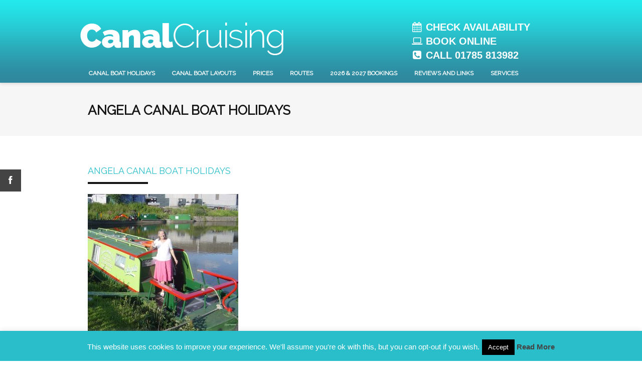

--- FILE ---
content_type: text/html; charset=UTF-8
request_url: https://www.canalcruising.co.uk/tessa-steve-trent-mersey-canal-then-caldon-all-the-way-to-froghall/dsc00106/
body_size: 16628
content:
<!DOCTYPE html>
<html xmlns="https://www.w3.org/1999/xhtml" lang="en-US">

<head>
<meta http-equiv="X-UA-Compatible" content="IE=EmulateIE10" />
<meta charset="UTF-8" />
<meta name="Theme Version" content="4.0.1" />
<meta name="Child Theme" content="false" />


<title>
     Angela canal boat holidays - Canal Cruising</title>



<!--[if IE]><script src="https://html5shiv.googlecode.com/svn/trunk/html5.js" type="text/javascript"></script><![endif]-->

<!--[if IE 8 ]>
<link href="https://www.canalcruising.co.uk/wp-content/themes/lucidpress/styles/css/ie8.css" media="screen" rel="stylesheet" type="text/css">
<![endif]-->


    <link rel='stylesheet' id='google-font-api-css'  href='https://fonts.googleapis.com/css?family=Raleway' type='text/css' media='all' />
    
<meta name="viewport" content="width=device-width, initial-scale=1, maximum-scale=1" />
<link rel="alternate" type="application/rss+xml" title="Canal Cruising RSS Feed" href="https://www.canalcruising.co.uk/feed/" />
<link rel="alternate" type="application/atom+xml" title="Canal Cruising Atom Feed" href="https://www.canalcruising.co.uk/feed/atom/" />


<script type="text/javascript">
          var body_parallax_speed = "0.5",
          page_parallax_speed = "0.5",
          mk_no_more_posts = "No more Posts to load.",
          mk_smooth_scroll = false,
          mk_body_parallax = "false",
          mk_grid_width = 960,
          mk_page_parallax = "false";
</script>




<meta name='robots' content='index, follow, max-image-preview:large, max-snippet:-1, max-video-preview:-1' />

	<!-- This site is optimized with the Yoast SEO Premium plugin v25.4 (Yoast SEO v25.4) - https://yoast.com/wordpress/plugins/seo/ -->
	<title>Angela canal boat holidays - Canal Cruising</title>
	<link rel="canonical" href="https://www.canalcruising.co.uk/tessa-steve-trent-mersey-canal-then-caldon-all-the-way-to-froghall/dsc00106/" />
	<meta property="og:locale" content="en_US" />
	<meta property="og:type" content="article" />
	<meta property="og:title" content="Angela canal boat holidays - Canal Cruising" />
	<meta property="og:url" content="https://www.canalcruising.co.uk/tessa-steve-trent-mersey-canal-then-caldon-all-the-way-to-froghall/dsc00106/" />
	<meta property="og:site_name" content="Canal Cruising" />
	<meta property="article:modified_time" content="2024-02-15T14:16:11+00:00" />
	<meta property="og:image" content="https://www.canalcruising.co.uk/tessa-steve-trent-mersey-canal-then-caldon-all-the-way-to-froghall/dsc00106" />
	<meta property="og:image:width" content="2272" />
	<meta property="og:image:height" content="1704" />
	<meta property="og:image:type" content="image/jpeg" />
	<meta name="twitter:card" content="summary_large_image" />
	<script type="application/ld+json" class="yoast-schema-graph">{"@context":"https://schema.org","@graph":[{"@type":"WebPage","@id":"https://www.canalcruising.co.uk/tessa-steve-trent-mersey-canal-then-caldon-all-the-way-to-froghall/dsc00106/","url":"https://www.canalcruising.co.uk/tessa-steve-trent-mersey-canal-then-caldon-all-the-way-to-froghall/dsc00106/","name":"Angela canal boat holidays - Canal Cruising","isPartOf":{"@id":"https://www.canalcruising.co.uk/#website"},"primaryImageOfPage":{"@id":"https://www.canalcruising.co.uk/tessa-steve-trent-mersey-canal-then-caldon-all-the-way-to-froghall/dsc00106/#primaryimage"},"image":{"@id":"https://www.canalcruising.co.uk/tessa-steve-trent-mersey-canal-then-caldon-all-the-way-to-froghall/dsc00106/#primaryimage"},"thumbnailUrl":"https://www.canalcruising.co.uk/wp-content/uploads/2019/07/DSC00106.jpg","datePublished":"2019-07-02T10:21:54+00:00","dateModified":"2024-02-15T14:16:11+00:00","breadcrumb":{"@id":"https://www.canalcruising.co.uk/tessa-steve-trent-mersey-canal-then-caldon-all-the-way-to-froghall/dsc00106/#breadcrumb"},"inLanguage":"en-US","potentialAction":[{"@type":"ReadAction","target":["https://www.canalcruising.co.uk/tessa-steve-trent-mersey-canal-then-caldon-all-the-way-to-froghall/dsc00106/"]}]},{"@type":"ImageObject","inLanguage":"en-US","@id":"https://www.canalcruising.co.uk/tessa-steve-trent-mersey-canal-then-caldon-all-the-way-to-froghall/dsc00106/#primaryimage","url":"https://www.canalcruising.co.uk/wp-content/uploads/2019/07/DSC00106.jpg","contentUrl":"https://www.canalcruising.co.uk/wp-content/uploads/2019/07/DSC00106.jpg","width":2272,"height":1704},{"@type":"BreadcrumbList","@id":"https://www.canalcruising.co.uk/tessa-steve-trent-mersey-canal-then-caldon-all-the-way-to-froghall/dsc00106/#breadcrumb","itemListElement":[{"@type":"ListItem","position":1,"name":"Home","item":"https://www.canalcruising.co.uk/"},{"@type":"ListItem","position":2,"name":"Tessa &amp; Steve &#8211; Trent &amp; Mersey Canal, then Caldon all the way to Froghall","item":"https://www.canalcruising.co.uk/tessa-steve-trent-mersey-canal-then-caldon-all-the-way-to-froghall/"},{"@type":"ListItem","position":3,"name":"Angela canal boat holidays"}]},{"@type":"WebSite","@id":"https://www.canalcruising.co.uk/#website","url":"https://www.canalcruising.co.uk/","name":"Canal Cruising","description":"Canal boat holidays","potentialAction":[{"@type":"SearchAction","target":{"@type":"EntryPoint","urlTemplate":"https://www.canalcruising.co.uk/?s={search_term_string}"},"query-input":{"@type":"PropertyValueSpecification","valueRequired":true,"valueName":"search_term_string"}}],"inLanguage":"en-US"}]}</script>
	<!-- / Yoast SEO Premium plugin. -->


<link rel="alternate" type="application/rss+xml" title="Canal Cruising &raquo; Feed" href="https://www.canalcruising.co.uk/feed/" />
<link rel="alternate" type="application/rss+xml" title="Canal Cruising &raquo; Comments Feed" href="https://www.canalcruising.co.uk/comments/feed/" />
<link rel="alternate" title="oEmbed (JSON)" type="application/json+oembed" href="https://www.canalcruising.co.uk/wp-json/oembed/1.0/embed?url=https%3A%2F%2Fwww.canalcruising.co.uk%2Ftessa-steve-trent-mersey-canal-then-caldon-all-the-way-to-froghall%2Fdsc00106%2F" />
<link rel="alternate" title="oEmbed (XML)" type="text/xml+oembed" href="https://www.canalcruising.co.uk/wp-json/oembed/1.0/embed?url=https%3A%2F%2Fwww.canalcruising.co.uk%2Ftessa-steve-trent-mersey-canal-then-caldon-all-the-way-to-froghall%2Fdsc00106%2F&#038;format=xml" />
<style id='wp-img-auto-sizes-contain-inline-css' type='text/css'>
img:is([sizes=auto i],[sizes^="auto," i]){contain-intrinsic-size:3000px 1500px}
/*# sourceURL=wp-img-auto-sizes-contain-inline-css */
</style>
<link rel='stylesheet' id='mk-style-css' href='https://www.canalcruising.co.uk/wp-content/themes/lucidpress/style.css?ver=6.9' type='text/css' media='all' />
<link rel='stylesheet' id='theme-style-css' href='https://www.canalcruising.co.uk/wp-content/themes/lucidpress/styles/css/theme-styles.css?ver=6.9' type='text/css' media='all' />
<link rel='stylesheet' id='mk-fontawesome-css' href='https://www.canalcruising.co.uk/wp-content/themes/lucidpress/styles/css/font-awesome.css?ver=6.9' type='text/css' media='all' />
<link rel='stylesheet' id='theme-responsive-css' href='https://www.canalcruising.co.uk/wp-content/themes/lucidpress/styles/css/responsive.css?ver=6.9' type='text/css' media='all' />
<style id='wp-emoji-styles-inline-css' type='text/css'>

	img.wp-smiley, img.emoji {
		display: inline !important;
		border: none !important;
		box-shadow: none !important;
		height: 1em !important;
		width: 1em !important;
		margin: 0 0.07em !important;
		vertical-align: -0.1em !important;
		background: none !important;
		padding: 0 !important;
	}
/*# sourceURL=wp-emoji-styles-inline-css */
</style>
<style id='wp-block-library-inline-css' type='text/css'>
:root{--wp-block-synced-color:#7a00df;--wp-block-synced-color--rgb:122,0,223;--wp-bound-block-color:var(--wp-block-synced-color);--wp-editor-canvas-background:#ddd;--wp-admin-theme-color:#007cba;--wp-admin-theme-color--rgb:0,124,186;--wp-admin-theme-color-darker-10:#006ba1;--wp-admin-theme-color-darker-10--rgb:0,107,160.5;--wp-admin-theme-color-darker-20:#005a87;--wp-admin-theme-color-darker-20--rgb:0,90,135;--wp-admin-border-width-focus:2px}@media (min-resolution:192dpi){:root{--wp-admin-border-width-focus:1.5px}}.wp-element-button{cursor:pointer}:root .has-very-light-gray-background-color{background-color:#eee}:root .has-very-dark-gray-background-color{background-color:#313131}:root .has-very-light-gray-color{color:#eee}:root .has-very-dark-gray-color{color:#313131}:root .has-vivid-green-cyan-to-vivid-cyan-blue-gradient-background{background:linear-gradient(135deg,#00d084,#0693e3)}:root .has-purple-crush-gradient-background{background:linear-gradient(135deg,#34e2e4,#4721fb 50%,#ab1dfe)}:root .has-hazy-dawn-gradient-background{background:linear-gradient(135deg,#faaca8,#dad0ec)}:root .has-subdued-olive-gradient-background{background:linear-gradient(135deg,#fafae1,#67a671)}:root .has-atomic-cream-gradient-background{background:linear-gradient(135deg,#fdd79a,#004a59)}:root .has-nightshade-gradient-background{background:linear-gradient(135deg,#330968,#31cdcf)}:root .has-midnight-gradient-background{background:linear-gradient(135deg,#020381,#2874fc)}:root{--wp--preset--font-size--normal:16px;--wp--preset--font-size--huge:42px}.has-regular-font-size{font-size:1em}.has-larger-font-size{font-size:2.625em}.has-normal-font-size{font-size:var(--wp--preset--font-size--normal)}.has-huge-font-size{font-size:var(--wp--preset--font-size--huge)}.has-text-align-center{text-align:center}.has-text-align-left{text-align:left}.has-text-align-right{text-align:right}.has-fit-text{white-space:nowrap!important}#end-resizable-editor-section{display:none}.aligncenter{clear:both}.items-justified-left{justify-content:flex-start}.items-justified-center{justify-content:center}.items-justified-right{justify-content:flex-end}.items-justified-space-between{justify-content:space-between}.screen-reader-text{border:0;clip-path:inset(50%);height:1px;margin:-1px;overflow:hidden;padding:0;position:absolute;width:1px;word-wrap:normal!important}.screen-reader-text:focus{background-color:#ddd;clip-path:none;color:#444;display:block;font-size:1em;height:auto;left:5px;line-height:normal;padding:15px 23px 14px;text-decoration:none;top:5px;width:auto;z-index:100000}html :where(.has-border-color){border-style:solid}html :where([style*=border-top-color]){border-top-style:solid}html :where([style*=border-right-color]){border-right-style:solid}html :where([style*=border-bottom-color]){border-bottom-style:solid}html :where([style*=border-left-color]){border-left-style:solid}html :where([style*=border-width]){border-style:solid}html :where([style*=border-top-width]){border-top-style:solid}html :where([style*=border-right-width]){border-right-style:solid}html :where([style*=border-bottom-width]){border-bottom-style:solid}html :where([style*=border-left-width]){border-left-style:solid}html :where(img[class*=wp-image-]){height:auto;max-width:100%}:where(figure){margin:0 0 1em}html :where(.is-position-sticky){--wp-admin--admin-bar--position-offset:var(--wp-admin--admin-bar--height,0px)}@media screen and (max-width:600px){html :where(.is-position-sticky){--wp-admin--admin-bar--position-offset:0px}}
/*wp_block_styles_on_demand_placeholder:696f97df362b9*/
/*# sourceURL=wp-block-library-inline-css */
</style>
<style id='classic-theme-styles-inline-css' type='text/css'>
/*! This file is auto-generated */
.wp-block-button__link{color:#fff;background-color:#32373c;border-radius:9999px;box-shadow:none;text-decoration:none;padding:calc(.667em + 2px) calc(1.333em + 2px);font-size:1.125em}.wp-block-file__button{background:#32373c;color:#fff;text-decoration:none}
/*# sourceURL=/wp-includes/css/classic-themes.min.css */
</style>
<link rel='stylesheet' id='cookie-law-info-css' href='https://www.canalcruising.co.uk/wp-content/plugins/cookie-law-info/legacy/public/css/cookie-law-info-public.css?ver=3.3.1' type='text/css' media='all' />
<link rel='stylesheet' id='cookie-law-info-gdpr-css' href='https://www.canalcruising.co.uk/wp-content/plugins/cookie-law-info/legacy/public/css/cookie-law-info-gdpr.css?ver=3.3.1' type='text/css' media='all' />
<link rel='stylesheet' id='js_composer_custom_css-css' href='//www.canalcruising.co.uk/wp-content/uploads/js_composer/custom.css?ver=8.5' type='text/css' media='all' />
<link rel='stylesheet' id='mk-woocommerce-css' href='https://www.canalcruising.co.uk/wp-content/themes/lucidpress/styles/css/mk-woocommerce.css?ver=6.9' type='text/css' media='all' />
<script type="text/javascript" src="https://www.canalcruising.co.uk/wp-includes/js/jquery/jquery.min.js?ver=3.7.1" id="jquery-core-js"></script>
<script type="text/javascript" src="https://www.canalcruising.co.uk/wp-includes/js/jquery/jquery-migrate.min.js?ver=3.4.1" id="jquery-migrate-js"></script>
<script type="text/javascript" id="cookie-law-info-js-extra">
/* <![CDATA[ */
var Cli_Data = {"nn_cookie_ids":[],"cookielist":[],"non_necessary_cookies":[],"ccpaEnabled":"","ccpaRegionBased":"","ccpaBarEnabled":"","strictlyEnabled":["necessary","obligatoire"],"ccpaType":"gdpr","js_blocking":"","custom_integration":"","triggerDomRefresh":"","secure_cookies":""};
var cli_cookiebar_settings = {"animate_speed_hide":"500","animate_speed_show":"500","background":"#29beca","border":"#444","border_on":"","button_1_button_colour":"#000","button_1_button_hover":"#000000","button_1_link_colour":"#fff","button_1_as_button":"1","button_1_new_win":"","button_2_button_colour":"#333","button_2_button_hover":"#292929","button_2_link_colour":"#444","button_2_as_button":"","button_2_hidebar":"","button_3_button_colour":"#000","button_3_button_hover":"#000000","button_3_link_colour":"#fff","button_3_as_button":"1","button_3_new_win":"","button_4_button_colour":"#000","button_4_button_hover":"#000000","button_4_link_colour":"#fff","button_4_as_button":"1","button_7_button_colour":"#61a229","button_7_button_hover":"#4e8221","button_7_link_colour":"#fff","button_7_as_button":"1","button_7_new_win":"","font_family":"inherit","header_fix":"fffffff","notify_animate_hide":"1","notify_animate_show":"1","notify_div_id":"#cookie-law-info-bar","notify_position_horizontal":"right","notify_position_vertical":"bottom","scroll_close":"fffffff","scroll_close_reload":"fffffff","accept_close_reload":"","reject_close_reload":"","showagain_tab":"1","showagain_background":"#fff","showagain_border":"#000","showagain_div_id":".privacyshowbar","showagain_x_position":"100px","text":"#ffffff","show_once_yn":"1","show_once":"10000","logging_on":"","as_popup":"","popup_overlay":"1","bar_heading_text":"","cookie_bar_as":"banner","popup_showagain_position":"bottom-right","widget_position":"left"};
var log_object = {"ajax_url":"https://www.canalcruising.co.uk/wp-admin/admin-ajax.php"};
//# sourceURL=cookie-law-info-js-extra
/* ]]> */
</script>
<script type="text/javascript" src="https://www.canalcruising.co.uk/wp-content/plugins/cookie-law-info/legacy/public/js/cookie-law-info-public.js?ver=3.3.1" id="cookie-law-info-js"></script>
<script></script><link rel="https://api.w.org/" href="https://www.canalcruising.co.uk/wp-json/" /><link rel="alternate" title="JSON" type="application/json" href="https://www.canalcruising.co.uk/wp-json/wp/v2/media/10596" /><link rel="EditURI" type="application/rsd+xml" title="RSD" href="https://www.canalcruising.co.uk/xmlrpc.php?rsd" />
<meta name="generator" content="WordPress 6.9" />
<link rel='shortlink' href='https://www.canalcruising.co.uk/?p=10596' />
    <script>
	
	  var fb5_books=[];
	
	</script>
    <script>
	
	  fb5_books['the-boaters-handbook']={bcg:"https://www.canalcruising.co.uk/wp-content/plugins/jquery_nature_flipbook/flipbook/img/bg.png",w:"1000",h:"1363",opacity:"1",toolsHeight:"80"}
	  	  
	
	</script>
    
    

<script type="text/javascript">
var fb5_plugin_url = 'https://www.canalcruising.co.uk/wp-content/plugins/jquery_nature_flipbook/';
</script>
<!-- SEO -->
<link rel='canonical' href='https://www.canalcruising.co.uk/tessa-steve-trent-mersey-canal-then-caldon-all-the-way-to-froghall/dsc00106/' />
<!---->

<style type='text/css' media='all'>h1, div.anythingSlider .with_description .desc_box, #load_more_posts .text, h2, h3, h4, h5, h6, .carousel_wrapper .title, .pricing_table .plan .price, .site_name, .mk-button, #navigation ul li a, .dropcaps, .tabs a, .toggle_title, .accordion .tab, .portfolio_single_category, #portfolios .portfolio_item_category, .client_slider .client_title, #footer_nav a, .copyright, .widget_sub_navigation a {font-family: Raleway }.tabs a, .toggle_title, .accordion .tab{ font-family: Arial, Helvetica, sans-serif}body {font-size: 12px !important;color: #666666;font-weight: normal;font-family: Lucida Sans, Lucida Grande, Lucida Sans Unicode, sans-serif;background: #ffffff    ;}.boxed_layout {  -webkit-box-shadow: 0 0 0px rgba(0, 0, 0, 0);  -moz-box-shadow: 0 0 0px rgba(0, 0, 0, 0);  box-shadow: 0 0 0px rgba(0, 0, 0, 0);}.fancy.dropcaps,#footer_banner,.blog_meta .blog_post_type,.newspaper_top_meta .blog_post_type,.post_author_box h3:after,.blog_pagination a:hover,.filter_portfolio a:hover,#portfolios .portfolio_overlay,h3.widgettitle:after,.highlight,.accordion .tab:after, .toggle_title:after,.table.table th,.flex-direction-nav li a:hover,.swipe-slideshow-navigation:hover,.portfolio_single_pagination a:hover,div.anythingSlider .arrow a:hover,.widget_search .search_button:hover,.fancy_heading.style1:after,.clients-navigation:hover,.scrolltop_button:hover,.comment_button,.dark_gray.mk-button:hover,#cboxPrevious:hover, #cboxNext:hover,.portfolio_plus_icon_newspaper:hover,.portfolio_arrow_icon_newspaper:hover,.hyperlink_icon:hover,.plus_icon:hover,.wpcf7-submit:hover,.ls-lucidpress-skin .ls-nav-prev:hover, .ls-lucidpress-skin .ls-nav-next:hover,.mk-edge-next:hover, .mk-edge-prev:hover,.mk-box-icon.simple_minimal-style h4:after,.mk-employeee-networks li a{background-color: #29beca;}.woocommerce ul.products li.product .price, .woocommerce-page ul.products li.product .price, .price .amount {color: #29beca;}::selection, ::-moz-selection {background-color: #29beca;}::selection, ::-moz-selection {color:#fff;}.contact_button:hover {background-color: #29beca !important;}#navigation ul li ul { border-top:3px solid #29beca;}#navigation ul li:hover > a, #navigation ul li ul li a:hover, #navigation ul ul li:hover > a, #navigation .current_page_parent > a, #navigation .current-menu-item > a,#navigation .current-menu-parent > a {  border-bottom:3px solid #29beca;color: #29beca;}.customStyleSelectBox {border-bottom:3px solid #29beca;}.creative_introduce .introduce_dominant, .creative_introduce .introduce_dominant a{color:#151515 !important;}.creative_introduce .introduce_highlight, .creative_introduce .introduce_highlight a {color:#29beca !important;}#theme-page .theme-content a:hover, #footer_nav a:hover, .widget_twitter a{color:#29beca;}.blog_meta .blog_post_type:hover, .newspaper_top_meta .blog_post_type:hover, .meta_time:hover, .flat-style.mk-button:hover, .flex-direction-nav li a, .swipe-slideshow-navigation, .filter_portfolio a, #portfolios .portfolio_title:after, .pricing_button a, .blog_loop article h1:after, .single .blog_title:after, .widget_search .search_button, #introduce h1.title_center:before, #introduce h1.title_center:after, #cboxPrevious, #cboxNext,.portfolio_plus_icon_newspaper,.portfolio_arrow_icon_newspaper,.hyperlink_icon,.plus_icon, .wpcf7-submit,.mk-employeee-networks li a:hover{background-color: #151515;}.contact_button {background-color: #151515 !important;}.shortcode_blog_title a, .fancy_heading.style3{border-bottom:4px solid #151515; color: #151515 !important;}.accordion .tab.current, .toggle_title.toggle_active{color:#29beca;}.divider.style4 {border-bottom-color: #29beca;}.divider.style5{border-bottom-color: #151515;}.widget_sub_navigation .current_page_item a, ul.vertical_tabs li.current a {border-left:3px solid #29beca;}.modern ul.tabs li.current a {color:#29beca !important; border-top:3px solid #29beca !important;}.theme_default ul.tabs li.current a {background-color:#151515 !important; color:#fff !important; }.theme_default ul.tabs li.current a:after {border-top: 10px solid #151515}.accordion .tab, .toggle_title, .creative_introduce .introduce_subtitle, #load_more_posts .text {color: #151515;}.testimonial_company {color: #666666 !important; opacity:0.8;}.client_box_container .swiper-slide .thumb{background-color:#f1f1f1 !important;}.client_box_heading {background:#e8e8e8;}.client_box_heading .client_title {color:#444444;}/* Header Section */#header {background: #fff    ;}#header .logo {margin: 25px 0;}#header.sticky-trigger-header .logo {margin: 0;}#header .site_description { color: #151515; }#header .site_name {font-size: 36px;color: #151515;font-weight: 800; }#header .header_tagline {font-size: 13px;color: #666;font-weight: ; }.anythingControls ul, .ls-lucidpress-skin .ls-bottom-slidebuttons  {background-color: #151515;}.anythingslider_wrapper, .creative_introduce, .flexslider_slideshow, .ls-lucidpress-skin .ls-inner, .ls-lucidpress-skin .layer_slider_responsive_wrapper  { border-bottom:5px solid #151515;}/* Main Navigation */#navigation ul li a {font-size: 12px;color: #252525;font-weight: normal}.customStyleSelectBox {color: #252525;}#navigation ul li ul li a {font-size: 11px;color: #fff;font-weight: normal}.main_nav_style_2 #navigation ul li:hover,.main_nav_style_2 #navigation ul ul li:hover,.main_nav_style_2 #navigation .current_page_parent,.main_nav_style_2 #navigation .current-menu-item,.main_nav_style_2 #navigation .current-menu-ancestor,.main_nav_style_2 #navigation .current-menu-parent {border: none !important; background-color:#29beca !important; }.main_nav_style_2 #navigation ul li:hover > a,.main_nav_style_2 #navigation ul ul li:hover > a,.main_nav_style_2 #navigation .current_page_parent a,.main_nav_style_2 #navigation .current-menu-item a,.main_nav_style_2 #navigation .current-menu-ancestor a,.main_nav_style_2 #navigation .current-menu-parent a {color: #fff !important; }.callout_box {border-top: 4px solid #29beca;}/* Page section */#theme-page {background: #fff    ;}#theme-page .theme-content {font-size: 12px;color: #666666;font-weight: normal;}#theme-page .theme-content a, .portfolio_single a{color: #29beca;}#theme-page h1{font-size: 36px;color: #151515;font-weight: 800;}#theme-page h2{font-size: 30px;color: #151515;font-weight: 800;}#theme-page h3{font-size: 24px;color: #151515;font-weight: 800;}#theme-page h4, .homepage_bottom_content h4{font-size: 18px;color: #151515;font-weight: 800;}#theme-page h5, #comments_title, #respond h5{font-size: 16px;color: #151515;font-weight: 800;}#theme-page h6, .portfolio_title_newspaper a{font-size: 14px;color: #151515;font-weight: 800;}#mk-sidebar .widgettitle {font-size: 16px;color: #151515;font-weight: 800;}#mk-sidebar  {font-size: 12px;color: #888888;font-weight: normal;}#mk-sidebar .widget a{color: #666666;}#theme-page .introduce_dominant {font-size:80px; font-weight:800; line-height:80px;}#theme-page .introduce_highlight {font-size:80px; font-weight:800; line-height:80px;}#footer {font-size: 11px;color: #666666;font-weight: normal;background: #dedede    ;}#footer .widgettitle {font-size: 14px;color: #151515;font-weight: 800;}#footer .widget a{color: #151515;}#footer .widget a:hover{color: #666666;}#footer_nav a{color: #bbbbbb !important;}#footer_toolbar {background-color: #151515;}.footer_slogan {font-size: 10px;line-height: 10px;color: #fff;}.footer_tagline {font-size: 11px;color: #fff;}.copyright, .copyright a {color: #666666 !important;}#introduce {background: #f6f6f6   ;}#introduce h1 {font-size: 26px;color: #151515;font-weight:  800;}#introduce h4 {font-size: 20px;color: #888888 !important;}.mk-grid {max-width:960px;}.boxed_layout {width:1020px;margin: 0 auto;}.boxed_layout #header.fixed_header {width:1020px;}@media only screen and (max-width: 960px) {/* Header */#header .mk-grid {text-align:center;}#navigation_wrapper {position:relative;right:auto;bottom:auto;clear:both;}#navigation {text-align:center;}#navigation ul li {display:inline-block;float:none;line-height:20px;}#navigation ul li {text-align:left;}#header .logo {display:inline-block;float:none;clear:both;overflow:hidden;margin:0 auto;padding:20px 0;text-align:center;}#toolbar_social {margin:10px auto;width:100%;}.header_tagline {display:block;float:none;padding:0 0 10px;text-align:center;}/* Content */.one_fifth,.two_fifth,.three_fifth,.four_fifth,.one_sixth,.five_sixth {float:none!important;width:auto!important;}.single .single_right_section,.full_layout .single .single_right_section,.single.enabled_meta .single_right_section {float:none;padding:0 10px;width:auto!important;}div.anythingSlider .desc_box {width:350px;}.anything_item.with_description h2 {font-weight:800;font-size:16px;}.anything_item.with_description p {line-height:16px;}.anything_item.with_description .slide_image {width:300px;}div.anythingSlider .video-wrapper {margin:0;padding:20px 0;width:400px;}  .mk-grid {    width: 100%;    margin-left: 0;    margin-right: 0;    padding-left: 0px;    padding-right: 0px;  }  .boxed_layout, .boxed_layout #header.fixed_header {    width: 100% !important;  }  .mk-padding-wrapper {    padding: 0 15px;  }#footer_banner {    position:relative!important;    top:auto!important;    left:auto!important;    display:block!important;    padding-bottom:30px;    width:100%!important;    text-align:center;}.footer_slogan {    padding:40px 15px 0!important;    text-align:center;}.footer_tagline {    position:relative!important;    bottom:auto!important;    left:auto!important;    margin:0 auto;    width:70%;}.footer_widget {    float:none!important;    width:100%!important;    margin-left: 0;}.widgets_hr_divider {    margin-left:0!important;    padding:0!important;}.footer_widget_inner {    margin:10px 20px 10px !important;}}</style>

<style type="text/css">.recentcomments a{display:inline !important;padding:0 !important;margin:0 !important;}</style><meta name="generator" content="Powered by WPBakery Page Builder - drag and drop page builder for WordPress."/>
<meta property="og:image" content="https://www.canalcruising.co.uk/wp-content/uploads/2019/07/DSC00106.jpg"/><meta property="og:url" content="https://www.canalcruising.co.uk/tessa-steve-trent-mersey-canal-then-caldon-all-the-way-to-froghall/dsc00106/"/><meta property="og:title" content="Angela canal boat holidays"/><link rel="icon" href="https://www.canalcruising.co.uk/wp-content/uploads/2025/02/cropped-cc-favicon-32x32.png" sizes="32x32" />
<link rel="icon" href="https://www.canalcruising.co.uk/wp-content/uploads/2025/02/cropped-cc-favicon-192x192.png" sizes="192x192" />
<link rel="apple-touch-icon" href="https://www.canalcruising.co.uk/wp-content/uploads/2025/02/cropped-cc-favicon-180x180.png" />
<meta name="msapplication-TileImage" content="https://www.canalcruising.co.uk/wp-content/uploads/2025/02/cropped-cc-favicon-270x270.png" />
<noscript><style> .wpb_animate_when_almost_visible { opacity: 1; }</style></noscript><link rel='stylesheet' id='custom-css'  href='/wp-content/themes/lucidpress/styles/css/custom.css' type='text/css' media='all' />
</head>
<body class="attachment wp-singular attachment-template-default single single-attachment postid-10596 attachmentid-10596 attachment-jpeg wp-theme-lucidpress  wpb-js-composer js-comp-ver-8.5 vc_responsive">
<div id="side_social" class="left"><ul><li><a class="facebook" target="_blank" href="https://www.facebook.com/Canal.Cruising.Co.Ltd"><img alt=""  src="https://www.canalcruising.co.uk/wp-content/themes/lucidpress/images/social_networks/side/facebook.png" /></a></li></ul><div class="clearboth"></div></div>



<header id="header" class=" fixed_header ">
<div class="header_upper">
        <div class="mk-grid">
                        <span class="logo">
            <a href="https://www.canalcruising.co.uk/"><img class="custom_logo" alt="" src="https://www.canalcruising.co.uk/wp-content/uploads/2014/03/cclogo.png" /></a>

            </span>
                        		<span class="header_tagline">
		<!--<a target="_blank" href="https://secure.booking-system.net/ChooseStartDate_Compact.asp?odta=bVQ%3DMHL%26PVQ%3DFFEH&copt=32"><i class="mk-awesome-calendar mk-main-ico header-icon"></i> <span>CHECK AVAILABILITY</span></a><br />-->
                <a target="_blank" href="https://secure.booking-system.net/AvailabilitySearch_Custom_v2.asp?odta=bVQ%3DMHL%26PVQ%3DD&aid=-E&sopt=1025&ropt=-32029&copt=32&refid=-1&tabs=127#TopOfResults"><i class="mk-awesome-calendar mk-main-ico header-icon"></i> <span>CHECK AVAILABILITY</span></a><br />
	</span>
	<span class="header_tagline header_phone">
		<!--<a target="_blank" href="https://secure.booking-system.net/ChooseStartDate_Compact.asp?odta=bVQ%3DMHL%26PVQ%3DFFEH&copt=32"><i class="mk-awesome-laptop mk-main-ico header-icon"></i> <span>BOOK ONLINE</span></a><br />-->
		<a target="_blank" href="https://secure.booking-system.net/AvailabilitySearch_Custom_v2.asp?odta=bVQ%3DMHL%26PVQ%3DD&aid=-E&sopt=1025&ropt=-32029&copt=32&refid=-1&tabs=127#TopOfResults"><i class="mk-awesome-laptop mk-main-ico header-icon"></i> <span>BOOK ONLINE</span></a><br />
                <i class="mk-awesome-phone-sign mk-main-ico header-icon"></i> <span>CALL 01785 813982</span>
	</span>
	 

            <div id="navigation_wrapper" class="main_nav_style_1">
            <nav id="navigation" class="slidemenu"><ul id="menu-2024" class="menu"><li id="menu-item-11589" class="menu-item menu-item-type-post_type menu-item-object-page menu-item-home menu-item-has-children menu-item-11589"><a href="https://www.canalcruising.co.uk/">Canal Boat Holidays</a>
<ul class="sub-menu">
	<li id="menu-item-11582" class="menu-item menu-item-type-post_type menu-item-object-page menu-item-11582"><a href="https://www.canalcruising.co.uk/about-us-canal-boat-holidays/">About Us – Celebrating our 77th Year</a></li>
	<li id="menu-item-11587" class="menu-item menu-item-type-post_type menu-item-object-page menu-item-11587"><a href="https://www.canalcruising.co.uk/meet-the-team-canal-cruising-co-ltd-01785813982/">Our Story and Meet the Team</a></li>
	<li id="menu-item-11585" class="menu-item menu-item-type-post_type menu-item-object-page menu-item-has-children menu-item-11585"><a href="https://www.canalcruising.co.uk/kids-canal-boat-holidays/">Kids Go Boating</a>
	<ul class="sub-menu">
		<li id="menu-item-11752" class="menu-item menu-item-type-post_type menu-item-object-page menu-item-11752"><a href="https://www.canalcruising.co.uk/cooking-on-board-canal-boat-holiday/">Cooking On Board</a></li>
	</ul>
</li>
	<li id="menu-item-11583" class="menu-item menu-item-type-post_type menu-item-object-page menu-item-11583"><a href="https://www.canalcruising.co.uk/family-canal-boat-holidays/">Family Canal Boat Holiday</a></li>
	<li id="menu-item-11588" class="menu-item menu-item-type-post_type menu-item-object-page menu-item-11588"><a href="https://www.canalcruising.co.uk/pet-friendly-boating-holidays-canal-cruising/">Pet  Friendly Boating Holiday</a></li>
	<li id="menu-item-11584" class="menu-item menu-item-type-post_type menu-item-object-page menu-item-11584"><a href="https://www.canalcruising.co.uk/stag-and-hens-canal-boat-hire-groups-weekend-breaks/">Stag and Hen Group Weekend breaks</a></li>
	<li id="menu-item-11586" class="menu-item menu-item-type-post_type menu-item-object-page menu-item-11586"><a href="https://www.canalcruising.co.uk/canal-boat-names/">Our Canal Boat Names</a></li>
	<li id="menu-item-11590" class="menu-item menu-item-type-post_type menu-item-object-page menu-item-11590"><a href="https://www.canalcruising.co.uk/archive-gallery/">Archive Gallery</a></li>
	<li id="menu-item-12131" class="menu-item menu-item-type-post_type menu-item-object-page menu-item-12131"><a href="https://www.canalcruising.co.uk/archive-gallery-2/">Gallery</a></li>
	<li id="menu-item-11581" class="menu-item menu-item-type-post_type menu-item-object-page menu-item-11581"><a href="https://www.canalcruising.co.uk/1970s-bwb-code-of-conductn/">1970’s BWB Code of Conduct</a></li>
</ul>
</li>
<li id="menu-item-11591" class="menu-item menu-item-type-post_type menu-item-object-page menu-item-has-children menu-item-11591"><a href="https://www.canalcruising.co.uk/canal-boats-layout/">Canal Boat layouts</a>
<ul class="sub-menu">
	<li id="menu-item-11595" class="menu-item menu-item-type-post_type menu-item-object-page menu-item-11595"><a href="https://www.canalcruising.co.uk/canal-boats-layout/">Canal Boat Plans &#038; Descriptions – Length include fenders</a></li>
	<li id="menu-item-11594" class="menu-item menu-item-type-post_type menu-item-object-page menu-item-11594"><a href="https://www.canalcruising.co.uk/holiday-prices/">Why a Canal Boat</a></li>
	<li id="menu-item-11606" class="menu-item menu-item-type-post_type menu-item-object-page menu-item-11606"><a href="https://www.canalcruising.co.uk/faq-canal-boat-holidays-questions-about-canals/">FAQ</a></li>
	<li id="menu-item-11592" class="menu-item menu-item-type-post_type menu-item-object-page menu-item-11592"><a href="https://www.canalcruising.co.uk/canal-boat-video-instructions/">Canal Boat Video Instructions – Nearly Done</a></li>
	<li id="menu-item-11630" class="menu-item menu-item-type-post_type menu-item-object-page menu-item-11630"><a href="https://www.canalcruising.co.uk/ideas-items-bring/">Ideas of Items to bring with you?</a></li>
	<li id="menu-item-11593" class="menu-item menu-item-type-post_type menu-item-object-page menu-item-11593"><a href="https://www.canalcruising.co.uk/inventory/">Inventory</a></li>
</ul>
</li>
<li id="menu-item-12179" class="menu-item menu-item-type-post_type menu-item-object-page menu-item-has-children menu-item-12179"><a href="https://www.canalcruising.co.uk/prices/">Prices</a>
<ul class="sub-menu">
	<li id="menu-item-12553" class="menu-item menu-item-type-post_type menu-item-object-page menu-item-12553"><a href="https://www.canalcruising.co.uk/2026-holiday-prices-weekly-fuel-included/">2026 Holiday Prices – Weekly – Fuel included</a></li>
	<li id="menu-item-12554" class="menu-item menu-item-type-post_type menu-item-object-page menu-item-12554"><a href="https://www.canalcruising.co.uk/2026-holiday-prices-short-breaks-fuel-included/">2026 Holiday Prices – Short Breaks -Fuel Included</a></li>
	<li id="menu-item-11603" class="menu-item menu-item-type-post_type menu-item-object-page menu-item-11603"><a href="https://www.canalcruising.co.uk/canal-boat-taster-overnight-hire-canalboat-2-people/">1 and 2 Overnight Taster Stays</a></li>
	<li id="menu-item-11600" class="menu-item menu-item-type-post_type menu-item-object-page menu-item-11600"><a href="https://www.canalcruising.co.uk/special-offer-savers-canalboat-hire/">Offers, Savers and Vouchers</a></li>
	<li id="menu-item-11602" class="menu-item menu-item-type-post_type menu-item-object-page menu-item-has-children menu-item-11602"><a href="https://www.canalcruising.co.uk/long-term-canal-boat-hire/">Long Term Holiday Hire 4 – 20 weeks</a>
	<ul class="sub-menu">
		<li id="menu-item-12531" class="menu-item menu-item-type-post_type menu-item-object-page menu-item-12531"><a href="https://www.canalcruising.co.uk/boats-for-long-term-hire/">Boats for Long Term Hire</a></li>
	</ul>
</li>
	<li id="menu-item-11598" class="menu-item menu-item-type-post_type menu-item-object-page menu-item-11598"><a href="https://www.canalcruising.co.uk/booking-terms-conditions/">Booking Terms and Conditions</a></li>
	<li id="menu-item-11612" class="menu-item menu-item-type-post_type menu-item-object-page menu-item-11612"><a href="https://www.canalcruising.co.uk/covid-19-virus/">Covid-19 Virus</a></li>
	<li id="menu-item-11611" class="menu-item menu-item-type-post_type menu-item-object-page menu-item-11611"><a href="https://www.canalcruising.co.uk/gdpr-privacy-policy/">GDPR Privacy Policy</a></li>
	<li id="menu-item-11614" class="menu-item menu-item-type-post_type menu-item-object-page menu-item-11614"><a href="https://www.canalcruising.co.uk/access-statement/">Access Statement</a></li>
</ul>
</li>
<li id="menu-item-11615" class="menu-item menu-item-type-post_type menu-item-object-page menu-item-has-children menu-item-11615"><a href="https://www.canalcruising.co.uk/canal-boat-routes/">Routes</a>
<ul class="sub-menu">
	<li id="menu-item-11621" class="menu-item menu-item-type-post_type menu-item-object-page menu-item-has-children menu-item-11621"><a href="https://www.canalcruising.co.uk/canal-boat-routes/">Canal Boat Routes Interactive Map</a>
	<ul class="sub-menu">
		<li id="menu-item-12442" class="menu-item menu-item-type-post_type menu-item-object-page menu-item-12442"><a href="https://www.canalcruising.co.uk/trent-and-mersey-canal-boat-hire/">Trent and Mersey – Stone to Sawley canal boat hire</a></li>
		<li id="menu-item-11909" class="menu-item menu-item-type-post_type menu-item-object-page menu-item-11909"><a href="https://www.canalcruising.co.uk/black-countries-ring-canal-boat-hire/">Black Countries Ring canal boat hire</a></li>
		<li id="menu-item-11884" class="menu-item menu-item-type-post_type menu-item-object-page menu-item-11884"><a href="https://www.canalcruising.co.uk/caldon-canal-boat-hire/">Caldon Canal Boat Hire</a></li>
		<li id="menu-item-11893" class="menu-item menu-item-type-post_type menu-item-object-page menu-item-11893"><a href="https://www.canalcruising.co.uk/cheshire-ring-canal-boat-hire/">Cheshire Ring Canal Boat Hire – CLOSED DUE TO BREAK ON THE BRIDGEWATER CANAL</a></li>
		<li id="menu-item-11960" class="menu-item menu-item-type-post_type menu-item-object-page menu-item-11960"><a href="https://www.canalcruising.co.uk/four-counties-ring-canal-boat-hire/">Four Counties Ring canal boat hire –</a></li>
		<li id="menu-item-11916" class="menu-item menu-item-type-post_type menu-item-object-page menu-item-11916"><a href="https://www.canalcruising.co.uk/llangollen-canal-boat-hire/">Llangollen canal boat hire &#8211; NOT ABLE TO DO THIS ROUTE AS IT HAS A BREACH</a></li>
		<li id="menu-item-11889" class="menu-item menu-item-type-post_type menu-item-object-page menu-item-11889"><a href="https://www.canalcruising.co.uk/shropshire-union-and-market-drayton-canal-boat-hire/">Shropshire Union canal boat hire</a></li>
		<li id="menu-item-12300" class="menu-item menu-item-type-post_type menu-item-object-page menu-item-12300"><a href="https://www.canalcruising.co.uk/1-day-canal-boat-hire/">Overnight 1 day canal boat hire</a></li>
		<li id="menu-item-11904" class="menu-item menu-item-type-post_type menu-item-object-page menu-item-11904"><a href="https://www.canalcruising.co.uk/short-break-canal-boat-hire/">Short Break canal boat hire to Penkridge or Rugeley</a></li>
	</ul>
</li>
	<li id="menu-item-11616" class="menu-item menu-item-type-post_type menu-item-object-page menu-item-11616"><a href="https://www.canalcruising.co.uk/canal-boat-holiday-gallery-cruise-click-photographs/">Cruise &#038; Click (Photographs)</a></li>
	<li id="menu-item-11617" class="menu-item menu-item-type-post_type menu-item-object-page menu-item-has-children menu-item-11617"><a href="https://www.canalcruising.co.uk/discover-staffordshire-attractions-by-canal/">Cruise &#038; Discover</a>
	<ul class="sub-menu">
		<li id="menu-item-12012" class="menu-item menu-item-type-post_type menu-item-object-page menu-item-12012"><a href="https://www.canalcruising.co.uk/cheshire-canal-boat-hire/">Discover Cheshire canal boat hire</a></li>
		<li id="menu-item-12011" class="menu-item menu-item-type-post_type menu-item-object-page menu-item-12011"><a href="https://www.canalcruising.co.uk/derbyshire-canal-boat-hire/">Discover Derbyshire canal boat hire</a></li>
		<li id="menu-item-12010" class="menu-item menu-item-type-post_type menu-item-object-page menu-item-12010"><a href="https://www.canalcruising.co.uk/shropshire-canal-boat-hire/">Discover Shropshire canal boat hire</a></li>
		<li id="menu-item-12013" class="menu-item menu-item-type-post_type menu-item-object-page menu-item-12013"><a href="https://www.canalcruising.co.uk/discover-staffordshire-canal-boat-hire/">Discover Staffordshire canal boat hire</a></li>
	</ul>
</li>
	<li id="menu-item-11618" class="menu-item menu-item-type-post_type menu-item-object-page menu-item-11618"><a href="https://www.canalcruising.co.uk/www-canalcruising-co-uk-canal-boat-holidays-walk-cruise-staffordshire/">Cruise &#038; Walk</a></li>
	<li id="menu-item-11620" class="menu-item menu-item-type-post_type menu-item-object-page menu-item-11620"><a href="https://www.canalcruising.co.uk/canal-boat-holiday-pubs-along-the-canal-cruise-eat-drink-pubs-food/">Cruise. Eat &#038; Drink</a></li>
</ul>
</li>
<li id="menu-item-11607" class="menu-item menu-item-type-post_type menu-item-object-page menu-item-has-children menu-item-11607"><a href="https://www.canalcruising.co.uk/2025-canal-boat-holiday/">2026 &#038; 2027 Bookings</a>
<ul class="sub-menu">
	<li id="menu-item-11608" class="menu-item menu-item-type-post_type menu-item-object-page menu-item-11608"><a href="https://www.canalcruising.co.uk/2025-canal-boat-holiday/">2026 &#038; 2027 Bookings</a></li>
	<li id="menu-item-11629" class="menu-item menu-item-type-post_type menu-item-object-page menu-item-11629"><a href="https://www.canalcruising.co.uk/2018-2/">Seasons</a></li>
	<li id="menu-item-12074" class="menu-item menu-item-type-post_type menu-item-object-page menu-item-12074"><a href="https://www.canalcruising.co.uk/crown-wharf-theatre-canalboat/">Crown Wharf Theatre</a></li>
</ul>
</li>
<li id="menu-item-11766" class="menu-item menu-item-type-post_type menu-item-object-page menu-item-has-children menu-item-11766"><a href="https://www.canalcruising.co.uk/canal-boat-hire-reviews-canal-cruising-company/">Reviews and Links</a>
<ul class="sub-menu">
	<li id="menu-item-11636" class="menu-item menu-item-type-post_type menu-item-object-page menu-item-11636"><a href="https://www.canalcruising.co.uk/canal-boat-hire-reviews-canal-cruising-company/">Canal Boat Hire Reviews</a></li>
	<li id="menu-item-11609" class="menu-item menu-item-type-post_type menu-item-object-page menu-item-11609"><a href="https://www.canalcruising.co.uk/links/">Links</a></li>
</ul>
</li>
<li id="menu-item-11613" class="menu-item menu-item-type-post_type menu-item-object-page menu-item-has-children menu-item-11613"><a href="https://www.canalcruising.co.uk/canal-boat-blacking-boatyard-services/">Services</a>
<ul class="sub-menu">
	<li id="menu-item-11695" class="menu-item menu-item-type-post_type menu-item-object-page menu-item-11695"><a href="https://www.canalcruising.co.uk/canal-boat-blacking-boatyard-services/">Services</a></li>
	<li id="menu-item-11622" class="menu-item menu-item-type-post_type menu-item-object-page menu-item-11622"><a href="https://www.canalcruising.co.uk/contact-us/">Contact Us/Find us</a></li>
	<li id="menu-item-11623" class="menu-item menu-item-type-post_type menu-item-object-page menu-item-11623"><a href="https://www.canalcruising.co.uk/dry-dock-us-diy-boat-repairs-engine-servicing/">Dry Docking – Us Or DIY</a></li>
	<li id="menu-item-12137" class="menu-item menu-item-type-post_type menu-item-object-page menu-item-12137"><a href="https://www.canalcruising.co.uk/dry-dock-gallery/">Dry Dock Gallery</a></li>
	<li id="menu-item-11624" class="menu-item menu-item-type-post_type menu-item-object-page menu-item-11624"><a href="https://www.canalcruising.co.uk/dry-docking-operation/">Dry Docking Operation</a></li>
	<li id="menu-item-11627" class="menu-item menu-item-type-post_type menu-item-object-page menu-item-11627"><a href="https://www.canalcruising.co.uk/pressure-washer/">Pressure Washer</a></li>
	<li id="menu-item-11625" class="menu-item menu-item-type-post_type menu-item-object-page menu-item-11625"><a href="https://www.canalcruising.co.uk/boats-for-sale-and-moorings/">Canal Boats for Sale &#038; Moorings</a></li>
	<li id="menu-item-11626" class="menu-item menu-item-type-post_type menu-item-object-page menu-item-11626"><a href="https://www.canalcruising.co.uk/job-opportunity/">Job Opportunity</a></li>
</ul>
</li>
</ul></nav><div id="responsive_navigation" class="menu-2024-container"><select><option value="https://www.canalcruising.co.uk/" class="menu-item menu-item-type-post_type menu-item-object-page menu-item-home menu-item-has-children menu-item-11589">Canal Boat Holidays</option><option value="https://www.canalcruising.co.uk/about-us-canal-boat-holidays/" class="menu-item menu-item-type-post_type menu-item-object-page menu-item-11582">&nbsp;&nbsp;&nbsp;&nbsp;About Us – Celebrating our 77th Year</option><option value="https://www.canalcruising.co.uk/meet-the-team-canal-cruising-co-ltd-01785813982/" class="menu-item menu-item-type-post_type menu-item-object-page menu-item-11587">&nbsp;&nbsp;&nbsp;&nbsp;Our Story and Meet the Team</option><option value="https://www.canalcruising.co.uk/kids-canal-boat-holidays/" class="menu-item menu-item-type-post_type menu-item-object-page menu-item-has-children menu-item-11585">&nbsp;&nbsp;&nbsp;&nbsp;Kids Go Boating</option><option value="https://www.canalcruising.co.uk/cooking-on-board-canal-boat-holiday/" class="menu-item menu-item-type-post_type menu-item-object-page menu-item-11752">&nbsp;&nbsp;&nbsp;&nbsp;&nbsp;&nbsp;&nbsp;&nbsp;Cooking On Board</option><option value="https://www.canalcruising.co.uk/family-canal-boat-holidays/" class="menu-item menu-item-type-post_type menu-item-object-page menu-item-11583">&nbsp;&nbsp;&nbsp;&nbsp;Family Canal Boat Holiday</option><option value="https://www.canalcruising.co.uk/pet-friendly-boating-holidays-canal-cruising/" class="menu-item menu-item-type-post_type menu-item-object-page menu-item-11588">&nbsp;&nbsp;&nbsp;&nbsp;Pet  Friendly Boating Holiday</option><option value="https://www.canalcruising.co.uk/stag-and-hens-canal-boat-hire-groups-weekend-breaks/" class="menu-item menu-item-type-post_type menu-item-object-page menu-item-11584">&nbsp;&nbsp;&nbsp;&nbsp;Stag and Hen Group Weekend breaks</option><option value="https://www.canalcruising.co.uk/canal-boat-names/" class="menu-item menu-item-type-post_type menu-item-object-page menu-item-11586">&nbsp;&nbsp;&nbsp;&nbsp;Our Canal Boat Names</option><option value="https://www.canalcruising.co.uk/archive-gallery/" class="menu-item menu-item-type-post_type menu-item-object-page menu-item-11590">&nbsp;&nbsp;&nbsp;&nbsp;Archive Gallery</option><option value="https://www.canalcruising.co.uk/archive-gallery-2/" class="menu-item menu-item-type-post_type menu-item-object-page menu-item-12131">&nbsp;&nbsp;&nbsp;&nbsp;Gallery</option><option value="https://www.canalcruising.co.uk/1970s-bwb-code-of-conductn/" class="menu-item menu-item-type-post_type menu-item-object-page menu-item-11581">&nbsp;&nbsp;&nbsp;&nbsp;1970’s BWB Code of Conduct</option><option value="https://www.canalcruising.co.uk/canal-boats-layout/" class="menu-item menu-item-type-post_type menu-item-object-page menu-item-has-children menu-item-11591">Canal Boat layouts</option><option value="https://www.canalcruising.co.uk/canal-boats-layout/" class="menu-item menu-item-type-post_type menu-item-object-page menu-item-11595">&nbsp;&nbsp;&nbsp;&nbsp;Canal Boat Plans &#038; Descriptions – Length include fenders</option><option value="https://www.canalcruising.co.uk/holiday-prices/" class="menu-item menu-item-type-post_type menu-item-object-page menu-item-11594">&nbsp;&nbsp;&nbsp;&nbsp;Why a Canal Boat</option><option value="https://www.canalcruising.co.uk/faq-canal-boat-holidays-questions-about-canals/" class="menu-item menu-item-type-post_type menu-item-object-page menu-item-11606">&nbsp;&nbsp;&nbsp;&nbsp;FAQ</option><option value="https://www.canalcruising.co.uk/canal-boat-video-instructions/" class="menu-item menu-item-type-post_type menu-item-object-page menu-item-11592">&nbsp;&nbsp;&nbsp;&nbsp;Canal Boat Video Instructions – Nearly Done</option><option value="https://www.canalcruising.co.uk/ideas-items-bring/" class="menu-item menu-item-type-post_type menu-item-object-page menu-item-11630">&nbsp;&nbsp;&nbsp;&nbsp;Ideas of Items to bring with you?</option><option value="https://www.canalcruising.co.uk/inventory/" class="menu-item menu-item-type-post_type menu-item-object-page menu-item-11593">&nbsp;&nbsp;&nbsp;&nbsp;Inventory</option><option value="https://www.canalcruising.co.uk/prices/" class="menu-item menu-item-type-post_type menu-item-object-page menu-item-has-children menu-item-12179">Prices</option><option value="https://www.canalcruising.co.uk/2026-holiday-prices-weekly-fuel-included/" class="menu-item menu-item-type-post_type menu-item-object-page menu-item-12553">&nbsp;&nbsp;&nbsp;&nbsp;2026 Holiday Prices – Weekly – Fuel included</option><option value="https://www.canalcruising.co.uk/2026-holiday-prices-short-breaks-fuel-included/" class="menu-item menu-item-type-post_type menu-item-object-page menu-item-12554">&nbsp;&nbsp;&nbsp;&nbsp;2026 Holiday Prices – Short Breaks -Fuel Included</option><option value="https://www.canalcruising.co.uk/canal-boat-taster-overnight-hire-canalboat-2-people/" class="menu-item menu-item-type-post_type menu-item-object-page menu-item-11603">&nbsp;&nbsp;&nbsp;&nbsp;1 and 2 Overnight Taster Stays</option><option value="https://www.canalcruising.co.uk/special-offer-savers-canalboat-hire/" class="menu-item menu-item-type-post_type menu-item-object-page menu-item-11600">&nbsp;&nbsp;&nbsp;&nbsp;Offers, Savers and Vouchers</option><option value="https://www.canalcruising.co.uk/long-term-canal-boat-hire/" class="menu-item menu-item-type-post_type menu-item-object-page menu-item-has-children menu-item-11602">&nbsp;&nbsp;&nbsp;&nbsp;Long Term Holiday Hire 4 – 20 weeks</option><option value="https://www.canalcruising.co.uk/boats-for-long-term-hire/" class="menu-item menu-item-type-post_type menu-item-object-page menu-item-12531">&nbsp;&nbsp;&nbsp;&nbsp;&nbsp;&nbsp;&nbsp;&nbsp;Boats for Long Term Hire</option><option value="https://www.canalcruising.co.uk/booking-terms-conditions/" class="menu-item menu-item-type-post_type menu-item-object-page menu-item-11598">&nbsp;&nbsp;&nbsp;&nbsp;Booking Terms and Conditions</option><option value="https://www.canalcruising.co.uk/covid-19-virus/" class="menu-item menu-item-type-post_type menu-item-object-page menu-item-11612">&nbsp;&nbsp;&nbsp;&nbsp;Covid-19 Virus</option><option value="https://www.canalcruising.co.uk/gdpr-privacy-policy/" class="menu-item menu-item-type-post_type menu-item-object-page menu-item-11611">&nbsp;&nbsp;&nbsp;&nbsp;GDPR Privacy Policy</option><option value="https://www.canalcruising.co.uk/access-statement/" class="menu-item menu-item-type-post_type menu-item-object-page menu-item-11614">&nbsp;&nbsp;&nbsp;&nbsp;Access Statement</option><option value="https://www.canalcruising.co.uk/canal-boat-routes/" class="menu-item menu-item-type-post_type menu-item-object-page menu-item-has-children menu-item-11615">Routes</option><option value="https://www.canalcruising.co.uk/canal-boat-routes/" class="menu-item menu-item-type-post_type menu-item-object-page menu-item-has-children menu-item-11621">&nbsp;&nbsp;&nbsp;&nbsp;Canal Boat Routes Interactive Map</option><option value="https://www.canalcruising.co.uk/trent-and-mersey-canal-boat-hire/" class="menu-item menu-item-type-post_type menu-item-object-page menu-item-12442">&nbsp;&nbsp;&nbsp;&nbsp;&nbsp;&nbsp;&nbsp;&nbsp;Trent and Mersey – Stone to Sawley canal boat hire</option><option value="https://www.canalcruising.co.uk/black-countries-ring-canal-boat-hire/" class="menu-item menu-item-type-post_type menu-item-object-page menu-item-11909">&nbsp;&nbsp;&nbsp;&nbsp;&nbsp;&nbsp;&nbsp;&nbsp;Black Countries Ring canal boat hire</option><option value="https://www.canalcruising.co.uk/caldon-canal-boat-hire/" class="menu-item menu-item-type-post_type menu-item-object-page menu-item-11884">&nbsp;&nbsp;&nbsp;&nbsp;&nbsp;&nbsp;&nbsp;&nbsp;Caldon Canal Boat Hire</option><option value="https://www.canalcruising.co.uk/cheshire-ring-canal-boat-hire/" class="menu-item menu-item-type-post_type menu-item-object-page menu-item-11893">&nbsp;&nbsp;&nbsp;&nbsp;&nbsp;&nbsp;&nbsp;&nbsp;Cheshire Ring Canal Boat Hire – CLOSED DUE TO BREAK ON THE BRIDGEWATER CANAL</option><option value="https://www.canalcruising.co.uk/four-counties-ring-canal-boat-hire/" class="menu-item menu-item-type-post_type menu-item-object-page menu-item-11960">&nbsp;&nbsp;&nbsp;&nbsp;&nbsp;&nbsp;&nbsp;&nbsp;Four Counties Ring canal boat hire –</option><option value="https://www.canalcruising.co.uk/llangollen-canal-boat-hire/" class="menu-item menu-item-type-post_type menu-item-object-page menu-item-11916">&nbsp;&nbsp;&nbsp;&nbsp;&nbsp;&nbsp;&nbsp;&nbsp;Llangollen canal boat hire &#8211; NOT ABLE TO DO THIS ROUTE AS IT HAS A BREACH</option><option value="https://www.canalcruising.co.uk/shropshire-union-and-market-drayton-canal-boat-hire/" class="menu-item menu-item-type-post_type menu-item-object-page menu-item-11889">&nbsp;&nbsp;&nbsp;&nbsp;&nbsp;&nbsp;&nbsp;&nbsp;Shropshire Union canal boat hire</option><option value="https://www.canalcruising.co.uk/1-day-canal-boat-hire/" class="menu-item menu-item-type-post_type menu-item-object-page menu-item-12300">&nbsp;&nbsp;&nbsp;&nbsp;&nbsp;&nbsp;&nbsp;&nbsp;Overnight 1 day canal boat hire</option><option value="https://www.canalcruising.co.uk/short-break-canal-boat-hire/" class="menu-item menu-item-type-post_type menu-item-object-page menu-item-11904">&nbsp;&nbsp;&nbsp;&nbsp;&nbsp;&nbsp;&nbsp;&nbsp;Short Break canal boat hire to Penkridge or Rugeley</option><option value="https://www.canalcruising.co.uk/canal-boat-holiday-gallery-cruise-click-photographs/" class="menu-item menu-item-type-post_type menu-item-object-page menu-item-11616">&nbsp;&nbsp;&nbsp;&nbsp;Cruise &#038; Click (Photographs)</option><option value="https://www.canalcruising.co.uk/discover-staffordshire-attractions-by-canal/" class="menu-item menu-item-type-post_type menu-item-object-page menu-item-has-children menu-item-11617">&nbsp;&nbsp;&nbsp;&nbsp;Cruise &#038; Discover</option><option value="https://www.canalcruising.co.uk/cheshire-canal-boat-hire/" class="menu-item menu-item-type-post_type menu-item-object-page menu-item-12012">&nbsp;&nbsp;&nbsp;&nbsp;&nbsp;&nbsp;&nbsp;&nbsp;Discover Cheshire canal boat hire</option><option value="https://www.canalcruising.co.uk/derbyshire-canal-boat-hire/" class="menu-item menu-item-type-post_type menu-item-object-page menu-item-12011">&nbsp;&nbsp;&nbsp;&nbsp;&nbsp;&nbsp;&nbsp;&nbsp;Discover Derbyshire canal boat hire</option><option value="https://www.canalcruising.co.uk/shropshire-canal-boat-hire/" class="menu-item menu-item-type-post_type menu-item-object-page menu-item-12010">&nbsp;&nbsp;&nbsp;&nbsp;&nbsp;&nbsp;&nbsp;&nbsp;Discover Shropshire canal boat hire</option><option value="https://www.canalcruising.co.uk/discover-staffordshire-canal-boat-hire/" class="menu-item menu-item-type-post_type menu-item-object-page menu-item-12013">&nbsp;&nbsp;&nbsp;&nbsp;&nbsp;&nbsp;&nbsp;&nbsp;Discover Staffordshire canal boat hire</option><option value="https://www.canalcruising.co.uk/www-canalcruising-co-uk-canal-boat-holidays-walk-cruise-staffordshire/" class="menu-item menu-item-type-post_type menu-item-object-page menu-item-11618">&nbsp;&nbsp;&nbsp;&nbsp;Cruise &#038; Walk</option><option value="https://www.canalcruising.co.uk/canal-boat-holiday-pubs-along-the-canal-cruise-eat-drink-pubs-food/" class="menu-item menu-item-type-post_type menu-item-object-page menu-item-11620">&nbsp;&nbsp;&nbsp;&nbsp;Cruise. Eat &#038; Drink</option><option value="https://www.canalcruising.co.uk/2025-canal-boat-holiday/" class="menu-item menu-item-type-post_type menu-item-object-page menu-item-has-children menu-item-11607">2026 &#038; 2027 Bookings</option><option value="https://www.canalcruising.co.uk/2025-canal-boat-holiday/" class="menu-item menu-item-type-post_type menu-item-object-page menu-item-11608">&nbsp;&nbsp;&nbsp;&nbsp;2026 &#038; 2027 Bookings</option><option value="https://www.canalcruising.co.uk/2018-2/" class="menu-item menu-item-type-post_type menu-item-object-page menu-item-11629">&nbsp;&nbsp;&nbsp;&nbsp;Seasons</option><option value="https://www.canalcruising.co.uk/crown-wharf-theatre-canalboat/" class="menu-item menu-item-type-post_type menu-item-object-page menu-item-12074">&nbsp;&nbsp;&nbsp;&nbsp;Crown Wharf Theatre</option><option value="https://www.canalcruising.co.uk/canal-boat-hire-reviews-canal-cruising-company/" class="menu-item menu-item-type-post_type menu-item-object-page menu-item-has-children menu-item-11766">Reviews and Links</option><option value="https://www.canalcruising.co.uk/canal-boat-hire-reviews-canal-cruising-company/" class="menu-item menu-item-type-post_type menu-item-object-page menu-item-11636">&nbsp;&nbsp;&nbsp;&nbsp;Canal Boat Hire Reviews</option><option value="https://www.canalcruising.co.uk/links/" class="menu-item menu-item-type-post_type menu-item-object-page menu-item-11609">&nbsp;&nbsp;&nbsp;&nbsp;Links</option><option value="https://www.canalcruising.co.uk/canal-boat-blacking-boatyard-services/" class="menu-item menu-item-type-post_type menu-item-object-page menu-item-has-children menu-item-11613">Services</option><option value="https://www.canalcruising.co.uk/canal-boat-blacking-boatyard-services/" class="menu-item menu-item-type-post_type menu-item-object-page menu-item-11695">&nbsp;&nbsp;&nbsp;&nbsp;Services</option><option value="https://www.canalcruising.co.uk/contact-us/" class="menu-item menu-item-type-post_type menu-item-object-page menu-item-11622">&nbsp;&nbsp;&nbsp;&nbsp;Contact Us/Find us</option><option value="https://www.canalcruising.co.uk/dry-dock-us-diy-boat-repairs-engine-servicing/" class="menu-item menu-item-type-post_type menu-item-object-page menu-item-11623">&nbsp;&nbsp;&nbsp;&nbsp;Dry Docking – Us Or DIY</option><option value="https://www.canalcruising.co.uk/dry-dock-gallery/" class="menu-item menu-item-type-post_type menu-item-object-page menu-item-12137">&nbsp;&nbsp;&nbsp;&nbsp;Dry Dock Gallery</option><option value="https://www.canalcruising.co.uk/dry-docking-operation/" class="menu-item menu-item-type-post_type menu-item-object-page menu-item-11624">&nbsp;&nbsp;&nbsp;&nbsp;Dry Docking Operation</option><option value="https://www.canalcruising.co.uk/pressure-washer/" class="menu-item menu-item-type-post_type menu-item-object-page menu-item-11627">&nbsp;&nbsp;&nbsp;&nbsp;Pressure Washer</option><option value="https://www.canalcruising.co.uk/boats-for-sale-and-moorings/" class="menu-item menu-item-type-post_type menu-item-object-page menu-item-11625">&nbsp;&nbsp;&nbsp;&nbsp;Canal Boats for Sale &#038; Moorings</option><option value="https://www.canalcruising.co.uk/job-opportunity/" class="menu-item menu-item-type-post_type menu-item-object-page menu-item-11626">&nbsp;&nbsp;&nbsp;&nbsp;Job Opportunity</option></select></div>
            <div class="clearboth"></div>
            </div>
            
    <div class="clearboth"></div>
</div>


</div>
  <div class="clearboth"></div>
  <script type="text/javascript" src="//code.jquery.com/ui/1.12.1/jquery-ui.min.js"></script>
</header>



<div id="theme-page">
 <div id="introduce"><div class="introduce_wrapper mk-grid"><h1 class="default">Angela canal boat holidays</h1></div></div>	<div class="mk-grid theme-page-wrapper right-layout">
   

<article id="post-10596" class="theme-content single ">






<div class="single_right_section">
<h1 class="blog_title"><a href="https://www.canalcruising.co.uk/tessa-steve-trent-mersey-canal-then-caldon-all-the-way-to-froghall/dsc00106/">Angela canal boat holidays</a></h1>


<div class="blog_content">
<p class="attachment"><a href='https://www.canalcruising.co.uk/wp-content/uploads/2019/07/DSC00106.jpg'><img fetchpriority="high" decoding="async" width="300" height="300" src="https://www.canalcruising.co.uk/wp-content/uploads/2019/07/DSC00106-300x300.jpg" class="attachment-medium size-medium" alt="" srcset="https://www.canalcruising.co.uk/wp-content/uploads/2019/07/DSC00106-300x300.jpg 300w, https://www.canalcruising.co.uk/wp-content/uploads/2019/07/DSC00106-150x150.jpg 150w, https://www.canalcruising.co.uk/wp-content/uploads/2019/07/DSC00106-1024x1024.jpg 1024w" sizes="(max-width: 300px) 100vw, 300px" /></a></p>

</div>





<div class="clearboth"></div>



</div>
<div class="clearboth"></div>

<!--  Navigation for pagination (Preveios 1,2,3,... Next) -->
<nav class="blog_pagination">
	<div class="next"></div>
   <div class="previous"><a href="https://www.canalcruising.co.uk/tessa-steve-trent-mersey-canal-then-caldon-all-the-way-to-froghall/" rel="prev"><span class="meta-nav"></span> </a></div>
   <div class="clearboth"></div>
</nav>




<div class="single_bottom_meta">

 

<span class="share_buttons"><a href="//twitter.com/share" class="twitter-share-button" data-url="https://www.canalcruising.co.uk/tessa-steve-trent-mersey-canal-then-caldon-all-the-way-to-froghall/dsc00106/"  data-text="Angela canal boat holidays" data-via="" data-count="horizental">Tweet</a></span>

<span class="share_buttons" style="margin-right:30px;">
  <div id="fb-root"></div>
<script>(function(d, s, id) {
  var js, fjs = d.getElementsByTagName(s)[0];
  if (d.getElementById(id)) return;
  js = d.createElement(s); js.id = id;
  js.src = "//connect.facebook.net/en_US/all.js#xfbml=1";
  fjs.parentNode.insertBefore(js, fjs);
}(document, 'script', 'facebook-jssdk'));</script>
<div class="fb-like" data-href="https://www.canalcruising.co.uk/tessa-steve-trent-mersey-canal-then-caldon-all-the-way-to-froghall/dsc00106/" data-layout="button_count" data-action="like" data-show-faces="false" data-share="true"></div></span>

<span class="share_buttons"><g:plusone size="medium" href="https://www.canalcruising.co.uk/tessa-steve-trent-mersey-canal-then-caldon-all-the-way-to-froghall/dsc00106/"></g:plusone></span>

<span class="share_buttons"><a href="//pinterest.com/pin/create/button/?url=https://www.canalcruising.co.uk/tessa-steve-trent-mersey-canal-then-caldon-all-the-way-to-froghall/dsc00106/&amp;media=https://www.canalcruising.co.uk/wp-content/uploads/2019/07/DSC00106.jpg&amp;description=" class="pin-it-button" count-layout="horizontal"><img border="0" src="//assets.pinterest.com/images/PinExt.png" title="Pin It" /></a></span>

<span class="blog_permalink"><a href="https://www.canalcruising.co.uk/tessa-steve-trent-mersey-canal-then-caldon-all-the-way-to-froghall/dsc00106/">Permalink</a></span>
<span class="blog_author"></span>
<div class="clearboth"></div>
</div>




 <div class="clearboth"></div>
<section class="single_post_list"><h4>Recent Posts</h4><ul><li><div class="image_container"><span class="image_frame" style="width:200px; height:140px;"><a class="thumbnail hover_effect" href="https://www.canalcruising.co.uk/rogers-south/" title="Rogers &#8211; South"><span class="image_overlay"></span><span class="plus_icon"></span></a></span></div><h5><a class="title" href="https://www.canalcruising.co.uk/rogers-south/" title="Rogers &#8211; South" rel="bookmark">Rogers &#8211; South</a></h5><div class="clearboth"></div></li><li><div class="image_container"><span class="image_frame" style="width:200px; height:140px;"><a class="thumbnail hover_effect" href="https://www.canalcruising.co.uk/meek-south/" title="MEEK &#8211; South"><span class="image_overlay"></span><span class="plus_icon"></span></a></span></div><h5><a class="title" href="https://www.canalcruising.co.uk/meek-south/" title="MEEK &#8211; South" rel="bookmark">MEEK &#8211; South</a></h5><div class="clearboth"></div></li><li><div class="image_container"><span class="image_frame" style="width:200px; height:140px;"><a class="thumbnail hover_effect" href="https://www.canalcruising.co.uk/norton-south/" title="Norton &#8211; south"><span class="image_overlay"></span><span class="plus_icon"></span></a></span></div><h5><a class="title" href="https://www.canalcruising.co.uk/norton-south/" title="Norton &#8211; south" rel="bookmark">Norton &#8211; south</a></h5><div class="clearboth"></div></li></ul></section>
<div class="clearboth"></div>



<section id="comments">
 
 

</section>
 <div class="clearboth"></div>
</article>

       		<aside id="mk-sidebar">
    <div class="sidebar-wrapper">
        </div>
</aside>		<div class="clearboth"></div>
	</div>
</div>
<div id="footer" class="footer_slogan_disabled">
<div class="mk-grid">

	



    <div class="footer_widget">
    <div class="footer_widget_inner">
			<div class="one_fourth"></div>
			<div class="one_fourth"></div>
			<div class="one_fourth"></div>
<div class="one_fourth last"></div>

		<div class="clearboth"></div>
	</div>
<div class="clearboth"></div>
</div>    

<div class="clearboth"></div>      
</div>
  
    <div id="footer_toolbar">
    <div class="mk-grid">
        <a href="http://www.lesniakswann.com" title="Website Design by Lesniak Swann" target="_blank" class="sub_footer_logo" style="background:url(https://www.canalcruising.co.uk/wp-content/uploads/2014/03/lesniakswann.png) center center no-repeat"></a>
    <span class="copyright">Copyright All Rights Reserved © 2014</span>
    
    </div>
   
<div class="clearboth"></div>     
    </div>
 </div>   
       










<a href="#top" class="scrolltop_button" id="top-link"></a>





<script type="speculationrules">
{"prefetch":[{"source":"document","where":{"and":[{"href_matches":"/*"},{"not":{"href_matches":["/wp-*.php","/wp-admin/*","/wp-content/uploads/*","/wp-content/*","/wp-content/plugins/*","/wp-content/themes/lucidpress/*","/*\\?(.+)"]}},{"not":{"selector_matches":"a[rel~=\"nofollow\"]"}},{"not":{"selector_matches":".no-prefetch, .no-prefetch a"}}]},"eagerness":"conservative"}]}
</script>
<!--googleoff: all--><div id="cookie-law-info-bar" data-nosnippet="true"><span>This website uses cookies to improve your experience. We'll assume you're ok with this, but you can opt-out if you wish.<a role='button' data-cli_action="accept" id="cookie_action_close_header" class="medium cli-plugin-button cli-plugin-main-button cookie_action_close_header cli_action_button wt-cli-accept-btn">Accept</a> <a href="https://www.canalcruising.co.uk/privacy/" id="CONSTANT_OPEN_URL" class="cli-plugin-main-link">Read More</a></span></div><div id=".privacyshowbar" data-nosnippet="true"><span id="cookie_hdr_showagain">Privacy &amp; Cookies</span></div><div class="cli-modal" data-nosnippet="true" id="cliSettingsPopup" tabindex="-1" role="dialog" aria-labelledby="cliSettingsPopup" aria-hidden="true">
  <div class="cli-modal-dialog" role="document">
	<div class="cli-modal-content cli-bar-popup">
		  <button type="button" class="cli-modal-close" id="cliModalClose">
			<svg class="" viewBox="0 0 24 24"><path d="M19 6.41l-1.41-1.41-5.59 5.59-5.59-5.59-1.41 1.41 5.59 5.59-5.59 5.59 1.41 1.41 5.59-5.59 5.59 5.59 1.41-1.41-5.59-5.59z"></path><path d="M0 0h24v24h-24z" fill="none"></path></svg>
			<span class="wt-cli-sr-only">Close</span>
		  </button>
		  <div class="cli-modal-body">
			<div class="cli-container-fluid cli-tab-container">
	<div class="cli-row">
		<div class="cli-col-12 cli-align-items-stretch cli-px-0">
			<div class="cli-privacy-overview">
				<h4>Privacy Overview</h4>				<div class="cli-privacy-content">
					<div class="cli-privacy-content-text">This website uses cookies to improve your experience while you navigate through the website. Out of these, the cookies that are categorized as necessary are stored on your browser as they are essential for the working of basic functionalities of the website. We also use third-party cookies that help us analyze and understand how you use this website. These cookies will be stored in your browser only with your consent. You also have the option to opt-out of these cookies. But opting out of some of these cookies may affect your browsing experience.</div>
				</div>
				<a class="cli-privacy-readmore" aria-label="Show more" role="button" data-readmore-text="Show more" data-readless-text="Show less"></a>			</div>
		</div>
		<div class="cli-col-12 cli-align-items-stretch cli-px-0 cli-tab-section-container">
												<div class="cli-tab-section">
						<div class="cli-tab-header">
							<a role="button" tabindex="0" class="cli-nav-link cli-settings-mobile" data-target="necessary" data-toggle="cli-toggle-tab">
								Necessary							</a>
															<div class="wt-cli-necessary-checkbox">
									<input type="checkbox" class="cli-user-preference-checkbox"  id="wt-cli-checkbox-necessary" data-id="checkbox-necessary" checked="checked"  />
									<label class="form-check-label" for="wt-cli-checkbox-necessary">Necessary</label>
								</div>
								<span class="cli-necessary-caption">Always Enabled</span>
													</div>
						<div class="cli-tab-content">
							<div class="cli-tab-pane cli-fade" data-id="necessary">
								<div class="wt-cli-cookie-description">
									Necessary cookies are absolutely essential for the website to function properly. This category only includes cookies that ensures basic functionalities and security features of the website. These cookies do not store any personal information.								</div>
							</div>
						</div>
					</div>
																	<div class="cli-tab-section">
						<div class="cli-tab-header">
							<a role="button" tabindex="0" class="cli-nav-link cli-settings-mobile" data-target="non-necessary" data-toggle="cli-toggle-tab">
								Non-necessary							</a>
															<div class="cli-switch">
									<input type="checkbox" id="wt-cli-checkbox-non-necessary" class="cli-user-preference-checkbox"  data-id="checkbox-non-necessary" checked='checked' />
									<label for="wt-cli-checkbox-non-necessary" class="cli-slider" data-cli-enable="Enabled" data-cli-disable="Disabled"><span class="wt-cli-sr-only">Non-necessary</span></label>
								</div>
													</div>
						<div class="cli-tab-content">
							<div class="cli-tab-pane cli-fade" data-id="non-necessary">
								<div class="wt-cli-cookie-description">
									Any cookies that may not be particularly necessary for the website to function and is used specifically to collect user personal data via analytics, ads, other embedded contents are termed as non-necessary cookies. It is mandatory to procure user consent prior to running these cookies on your website.								</div>
							</div>
						</div>
					</div>
										</div>
	</div>
</div>
		  </div>
		  <div class="cli-modal-footer">
			<div class="wt-cli-element cli-container-fluid cli-tab-container">
				<div class="cli-row">
					<div class="cli-col-12 cli-align-items-stretch cli-px-0">
						<div class="cli-tab-footer wt-cli-privacy-overview-actions">
						
															<a id="wt-cli-privacy-save-btn" role="button" tabindex="0" data-cli-action="accept" class="wt-cli-privacy-btn cli_setting_save_button wt-cli-privacy-accept-btn cli-btn">SAVE &amp; ACCEPT</a>
													</div>
						
					</div>
				</div>
			</div>
		</div>
	</div>
  </div>
</div>
<div class="cli-modal-backdrop cli-fade cli-settings-overlay"></div>
<div class="cli-modal-backdrop cli-fade cli-popupbar-overlay"></div>
<!--googleon: all--><script type="text/javascript" src="https://www.canalcruising.co.uk/wp-content/themes/lucidpress/js/jquery.swiper.js?ver=6.9" id="jquery-swiper-js"></script>
<script type="text/javascript" src="https://www.canalcruising.co.uk/wp-content/themes/lucidpress/js/jqueryslidemenu.js?ver=6.9" id="jqueryslidemenu-js"></script>
<script type="text/javascript" src="https://www.canalcruising.co.uk/wp-content/themes/lucidpress/js/jquery.tools.tabs.min.js?ver=6.9" id="jquery-tools-tabs-js"></script>
<script type="text/javascript" src="https://www.canalcruising.co.uk/wp-content/themes/lucidpress/js/animate.color.min.js?ver=6.9" id="jquery-animate-color-js"></script>
<script type="text/javascript" src="https://www.canalcruising.co.uk/wp-content/themes/lucidpress/js/jquery.colorbox-min.js?ver=6.9" id="jquery-colorbox-js"></script>
<script type="text/javascript" src="https://www.canalcruising.co.uk/wp-content/themes/lucidpress/js/jquery.easing.1.3.js?ver=6.9" id="jquery-easing-js"></script>
<script type="text/javascript" src="https://www.canalcruising.co.uk/wp-content/themes/lucidpress/js/jquery.scrollTo-1.4.2-min.js?ver=6.9" id="scrollTo-js"></script>
<script type="text/javascript" src="https://www.canalcruising.co.uk/wp-content/themes/lucidpress/js/jquery.scroll-to.js?ver=6.9" id="jquery-scrollto-js"></script>
<script type="text/javascript" src="https://www.canalcruising.co.uk/wp-content/themes/lucidpress/js/custom.js?ver=6.9" id="custom-js"></script>
<script type="text/javascript" src="https://www.canalcruising.co.uk/wp-includes/js/comment-reply.min.js?ver=6.9" id="comment-reply-js" async="async" data-wp-strategy="async" fetchpriority="low"></script>
<script type="text/javascript" src="https://www.canalcruising.co.uk/wp-content/themes/lucidpress/js/jquery.isotope.min.js?ver=1.2.2" id="jquery-isotope-js"></script>
<script type="text/javascript" src="https://www.canalcruising.co.uk/wp-content/themes/lucidpress/js/woocommerce-scripts.js?ver=6.9" id="jquery-mk-woocommerce-js"></script>
<script type="text/javascript" src="//platform.twitter.com/widgets.js?ver=6.9" id="jquery-twitter-js"></script>
<script type="text/javascript" src="//apis.google.com/js/plusone.js?ver=6.9" id="jquery-googleplus-js"></script>
<script type="text/javascript" src="//assets.pinterest.com/js/pinit.js?ver=6.9" id="jquery-pinterest-js"></script>
<script id="wp-emoji-settings" type="application/json">
{"baseUrl":"https://s.w.org/images/core/emoji/17.0.2/72x72/","ext":".png","svgUrl":"https://s.w.org/images/core/emoji/17.0.2/svg/","svgExt":".svg","source":{"concatemoji":"https://www.canalcruising.co.uk/wp-includes/js/wp-emoji-release.min.js?ver=6.9"}}
</script>
<script type="module">
/* <![CDATA[ */
/*! This file is auto-generated */
const a=JSON.parse(document.getElementById("wp-emoji-settings").textContent),o=(window._wpemojiSettings=a,"wpEmojiSettingsSupports"),s=["flag","emoji"];function i(e){try{var t={supportTests:e,timestamp:(new Date).valueOf()};sessionStorage.setItem(o,JSON.stringify(t))}catch(e){}}function c(e,t,n){e.clearRect(0,0,e.canvas.width,e.canvas.height),e.fillText(t,0,0);t=new Uint32Array(e.getImageData(0,0,e.canvas.width,e.canvas.height).data);e.clearRect(0,0,e.canvas.width,e.canvas.height),e.fillText(n,0,0);const a=new Uint32Array(e.getImageData(0,0,e.canvas.width,e.canvas.height).data);return t.every((e,t)=>e===a[t])}function p(e,t){e.clearRect(0,0,e.canvas.width,e.canvas.height),e.fillText(t,0,0);var n=e.getImageData(16,16,1,1);for(let e=0;e<n.data.length;e++)if(0!==n.data[e])return!1;return!0}function u(e,t,n,a){switch(t){case"flag":return n(e,"\ud83c\udff3\ufe0f\u200d\u26a7\ufe0f","\ud83c\udff3\ufe0f\u200b\u26a7\ufe0f")?!1:!n(e,"\ud83c\udde8\ud83c\uddf6","\ud83c\udde8\u200b\ud83c\uddf6")&&!n(e,"\ud83c\udff4\udb40\udc67\udb40\udc62\udb40\udc65\udb40\udc6e\udb40\udc67\udb40\udc7f","\ud83c\udff4\u200b\udb40\udc67\u200b\udb40\udc62\u200b\udb40\udc65\u200b\udb40\udc6e\u200b\udb40\udc67\u200b\udb40\udc7f");case"emoji":return!a(e,"\ud83e\u1fac8")}return!1}function f(e,t,n,a){let r;const o=(r="undefined"!=typeof WorkerGlobalScope&&self instanceof WorkerGlobalScope?new OffscreenCanvas(300,150):document.createElement("canvas")).getContext("2d",{willReadFrequently:!0}),s=(o.textBaseline="top",o.font="600 32px Arial",{});return e.forEach(e=>{s[e]=t(o,e,n,a)}),s}function r(e){var t=document.createElement("script");t.src=e,t.defer=!0,document.head.appendChild(t)}a.supports={everything:!0,everythingExceptFlag:!0},new Promise(t=>{let n=function(){try{var e=JSON.parse(sessionStorage.getItem(o));if("object"==typeof e&&"number"==typeof e.timestamp&&(new Date).valueOf()<e.timestamp+604800&&"object"==typeof e.supportTests)return e.supportTests}catch(e){}return null}();if(!n){if("undefined"!=typeof Worker&&"undefined"!=typeof OffscreenCanvas&&"undefined"!=typeof URL&&URL.createObjectURL&&"undefined"!=typeof Blob)try{var e="postMessage("+f.toString()+"("+[JSON.stringify(s),u.toString(),c.toString(),p.toString()].join(",")+"));",a=new Blob([e],{type:"text/javascript"});const r=new Worker(URL.createObjectURL(a),{name:"wpTestEmojiSupports"});return void(r.onmessage=e=>{i(n=e.data),r.terminate(),t(n)})}catch(e){}i(n=f(s,u,c,p))}t(n)}).then(e=>{for(const n in e)a.supports[n]=e[n],a.supports.everything=a.supports.everything&&a.supports[n],"flag"!==n&&(a.supports.everythingExceptFlag=a.supports.everythingExceptFlag&&a.supports[n]);var t;a.supports.everythingExceptFlag=a.supports.everythingExceptFlag&&!a.supports.flag,a.supports.everything||((t=a.source||{}).concatemoji?r(t.concatemoji):t.wpemoji&&t.twemoji&&(r(t.twemoji),r(t.wpemoji)))});
//# sourceURL=https://www.canalcruising.co.uk/wp-includes/js/wp-emoji-loader.min.js
/* ]]> */
</script>
<script></script>	<script>
	jQuery(document).ready(function($) {
		jQuery(".startdate input.datepicker").datepicker('destroy');
		jQuery(".startdate input.datepicker").datepicker({ changeMonth: true, changeYear: true, defaultDate: '+1d', dateFormat: 'dd/mm/yy', minDate: '+1d', maxDate: '+2y', gotoCurrent: true, prevText: '', showOn: 'both', buttonImage: '/wp-content/plugins/gravityforms/images/calendar.png', buttonImageOnly: true });
		jQuery(".enddate input.datepicker").datepicker('destroy');
		jQuery(".enddate input.datepicker").datepicker({ changeMonth: true, changeYear: true, defaultDate: '+2d', dateFormat: 'dd/mm/yy', minDate: '+1d', maxDate: '+2y', gotoCurrent: true, prevText: '', showOn: 'both', buttonImage: '/wp-content/plugins/gravityforms/images/calendar.png', buttonImageOnly: true });
	});
	jQuery(function($){
			var start = $('.startdate input.datepicker');
			var end = $('.enddate input.datepicker');		
			start.on('change', function() {
			  var start_date = $(this).datepicker('getDate');
			  start_date.setDate(start_date.getDate() + 1);
			  end.datepicker('option', 'minDate', start_date);
			});
	});
	</script>
			<script type="text/javascript">
		  var _gaq = _gaq || [];
		  _gaq.push(['_setAccount', 'UA-37196633-1']);
		  _gaq.push(['_trackPageview']);

		  (function() {
		    var ga = document.createElement('script'); ga.type = 'text/javascript'; ga.async = true;
		    ga.src = ('https:' == document.location.protocol ? 'https://ssl' : 'http://www') + '.google-analytics.com/ga.js';
		    var s = document.getElementsByTagName('script')[0]; s.parentNode.insertBefore(ga, s);
		  })();

		</script>
		</body>
</html>

--- FILE ---
content_type: text/html; charset=utf-8
request_url: https://accounts.google.com/o/oauth2/postmessageRelay?parent=https%3A%2F%2Fwww.canalcruising.co.uk&jsh=m%3B%2F_%2Fscs%2Fabc-static%2F_%2Fjs%2Fk%3Dgapi.lb.en.2kN9-TZiXrM.O%2Fd%3D1%2Frs%3DAHpOoo_B4hu0FeWRuWHfxnZ3V0WubwN7Qw%2Fm%3D__features__
body_size: 162
content:
<!DOCTYPE html><html><head><title></title><meta http-equiv="content-type" content="text/html; charset=utf-8"><meta http-equiv="X-UA-Compatible" content="IE=edge"><meta name="viewport" content="width=device-width, initial-scale=1, minimum-scale=1, maximum-scale=1, user-scalable=0"><script src='https://ssl.gstatic.com/accounts/o/2580342461-postmessagerelay.js' nonce="lC45QPDrMDYBgOPFa0y_fA"></script></head><body><script type="text/javascript" src="https://apis.google.com/js/rpc:shindig_random.js?onload=init" nonce="lC45QPDrMDYBgOPFa0y_fA"></script></body></html>

--- FILE ---
content_type: text/css
request_url: https://www.canalcruising.co.uk/wp-content/themes/lucidpress/styles/css/theme-styles.css?ver=6.9
body_size: 21983
content:
/* RESET CSS */
html,
body,
div,
span,
applet,
object,
iframe,
p,
blockquote,
pre,
a,
abbr,
acronym,
address,
big,
cite,
code,
del,
dfn,
em,
img,
ins,
kbd,
q,
s,
samp,
small,
strike,
strong,
sub,
sup,
tt,
var,
b,
u,
i,
center,
dl,
dt,
dd,
ol,
ul,
li,
fieldset,
form,
label,
legend,
table,
caption,
tbody,
tfoot,
thead,
tr,
th,
td,
article,
aside,
canvas,
details,
embed,
figure,
figcaption,
footer,
header,
hgroup,
menu,
nav,
output,
ruby,
section,
summary,
time,
mark,
audio,
video {
  margin: 0;
  padding: 0;
  border: 0;
  vertical-align: baseline;
  font-size: 100%;
}
article,
aside,
details,
figcaption,
figure,
footer,
header,
hgroup,
menu,
nav,
section {
  display: block;
}
/* GLOBAL STYLES */
html {
  -webkit-font-smoothing: antialiased;
}
body {
  position: relative;
  line-height: 20px;
  -webkit-text-size-adjust: 100%;
}
a {
  color: #777;
}
p {
  line-height: 22px;
}
ol,
ul {
  list-style: none;
}
blockquote,
q {
  quotes: none;
}
blockquote:before,
blockquote:after,
q:before,
q:after {
  content: none;
}
table {
  border-spacing: 0;
  border-collapse: collapse;
}
strong,
th,
thead td {
  font-weight: bold;
}
cite,
em,
dfn {
  font-style: italic;
}
code,
pre {
  display: block;
  white-space: pre;
  font-size: 12px;
}
del {
  color: #666;
  text-decoration: line-through;
}
ins,
dfn {
  border-bottom: 1px solid #ccc;
}
small,
sup,
sub {
  font-size: 85%;
}
abbr,
acronym {
  text-transform: uppercase;
  letter-spacing: 0.1em;
}
a abbr,
a acronym {
  border: none;
}
abbr[title],
acronym[title],
dfn[title] {
  border-bottom: 1px dotted #ccc;
  cursor: help;
}
sup {
  vertical-align: super;
}
sub {
  vertical-align: sub;
}
p,
ul,
ol,
dl,
table,
fieldset,
blockquote,
pre,
code {
  margin-bottom: 20px;
}
a {
  text-decoration: none;
}
a:link,
a:visited,
a:hover,
a:active,
a:focus {
  outline: 0 none;
  text-decoration: none;
}
.floatleft,
.alignleft {
  float: left;
  text-align: left;
}
.floatright,
.alignright {
  float: right;
  text-align: right;
}
.aligncenter {
  margin-right: auto;
  margin-left: auto;
  text-align: center;
}
/* CLEAR BOTH: FLOATED ELEMENTS FIX
=================================================*/
.clearboth {
  display: block;
  visibility: hidden;
  clear: both;
  overflow: hidden;
  width: 0;
  height: 0;
}
.clearboth:after {
  display: block;
  visibility: hidden;
  clear: both;
  width: 0;
  height: 0;
  content: ' ';
  font-size: 0;
  line-height: 0;
}
* html .clearboth {
  height: 1%;
}
/* HEADEING STYLES */
h1,
h2,
h3,
h4,
h5,
h6 {
  margin: 0 0 0.8em;
  text-transform: uppercase;
  font-weight: normal;
  line-height: 1.2em;
}
/* BASIC LIST STYLES */
ul {
  margin-bottom: 1em;
  margin-left: 1.5em;
  list-style-type: disc;
}
ul li {
  margin-left: 0.85em;
}
ul ul {
  list-style-type: square;
}
ul ul ul {
  list-style-type: circle;
}
ol {
  margin-bottom: 1em;
  margin-left: 2.35em;
  list-style-position: outside;
  list-style-type: decimal;
}
dt {
  margin-top: 0.8em;
  margin-bottom: 0.4em;
  font-weight: bold;
}
ol ol,
ul ol {
  margin-left: 2.5em;
}
ul ol,
ol ul,
ol ol,
ul ul {
  margin-bottom: 0;
}
/* FORM STYLES */
.section_row {
  margin: 0 0 10px;
}
.fsection_row label {
  cursor: pointer;
}
fieldset {
  padding: 1em;
  border: 1px solid #dddddd;
}
legend {
  padding: 0 0.8em;
  font-weight: bold;
  font-size: 1.2em;
}
textarea,
input[type=text],
input[type=password],
input[type=email],
select {
  outline: none;
  border: none;
  font-size: inherit;
}
input,
select {
  cursor: pointer;
}
input[type=text],
input[type=password],
input[type=email],
textarea {
  cursor: text;
  background-color: rgba(0, 0, 0, 0.07);
}
textarea {
  overflow: auto;
}
textarea,
input {
  padding: 8px;
  outline: none;
}
select {
  padding: 2px;
}
option {
  padding: 0 4px;
}
input[type=button],
button {
  padding: 4px;
  vertical-align: middle;
  cursor: pointer;
}
.isotope,
.isotope .isotope-item {
  /* change duration value to whatever you like */
  -webkit-transition-duration: 0.8s;
  -moz-transition-duration: 0.8s;
  -ms-transition-duration: 0.8s;
  -o-transition-duration: 0.8s;
  transition-duration: 0.8s;
}
.isotope {
  -webkit-transition-property: height, width;
  -moz-transition-property: height, width;
  -ms-transition-property: height, width;
  -o-transition-property: height, width;
  transition-property: height, width;
}
.isotope .isotope-item {
  -webkit-transition-property: -webkit-transform, opacity;
  -moz-transition-property: -moz-transform, opacity;
  -ms-transition-property: -ms-transform, opacity;
  -o-transition-property: top, left, opacity;
  transition-property: transform, opacity;
}
/**** disabling Isotope CSS3 transitions ****/
.isotope.no-transition,
.isotope.no-transition .isotope-item,
.isotope .isotope-item.no-transition {
  -webkit-transition-duration: 0s;
  -moz-transition-duration: 0s;
  -ms-transition-duration: 0s;
  -o-transition-duration: 0s;
  transition-duration: 0s;
}
.video-container {
  position: relative;
  overflow: hidden;
  padding-bottom: 56.25%;
  height: 0;
}
.video-container iframe,
.video-container object,
.video-container embed {
  position: absolute;
  top: 0;
  left: 0;
  width: 100%;
  height: 100%;
}
.video-wrapper {
  max-width: 100%;
}
.theme-content img,
#mk-sidebar img,
#footer img,
.mk-page-section img {
  max-width: 100%;
  width: auto\9;
  height: auto;
  border: 0;
  vertical-align: middle;
  -ms-interpolation-mode: bicubic;
}
input.text_input,
textarea.textarea,
.wpcf7-text,
.wpcf7-textarea {
  padding: 8px;
  outline: none;
  background-color: rgba(0, 0, 0, 0.1);
  color: #676767;
}
input.text_input:focus,
textarea.textarea:focus,
.wpcf7-text:focus,
.wpcf7-textarea:focus {
  background-color: rgba(0, 0, 0, 0.15);
  color: #676767;
}
.dark input.text_input,
.dark textarea.textarea {
  background-color: rgba(255, 255, 255, 0.1);
  color: #ededed;
}
.dark input.text_input:focus,
.dark textarea.textarea:focus {
  background-color: rgba(255, 255, 255, 0.15);
  color: #ededed;
}
.light input.text_input,
.light textarea.textarea {
  background-color: rgba(0, 0, 0, 0.05);
  color: #ededed;
  color: #676767;
}
.light input.text_input:focus,
.light textarea.textarea:focus {
  background-color: rgba(0, 0, 0, 0.07);
  color: #ededed;
  color: #676767;
}
.mk-background-stretch {
  -webkit-background-size: cover;
  -moz-background-size: cover;
  -o-background-size: cover;
  background-size: cover;
}
a {
  -webkit-transition: color 0.2s ease-in;
  -moz-transition: color 0.2s ease-in;
  -o-transition: color 0.2s ease-in;
  transition: color 0.2s ease-in;
}
.blog_meta .blog_post_type,
.newspaper_top_meta .blog_post_type,
.blog_pagination a,
.filter_portfolio a,
.flex-direction-nav li a,
.portfolio_single_pagination a,
div.anythingSlider .arrow a,
.widget_search .search_button,
.client_slider .jcarousel-next-vertical,
.client_slider .jcarousel-prev-vertical,
.anythingControls .arrow,
.scrolltop_button,
.meta_time,
.widget_social a,
#toolbar_social ul li a,
#cboxPrevious,
#cboxNext,
.hyperlink_icon,
.plus_icon,
.widget_sub_navigation a,
#side_social ul li a,
.ls-nav-prev,
.ls-nav-next,
.swipe-slideshow-navigation,
.mk-employeee-networks li a {
  -webkit-transition: background-color 0.3s ease, border 0.2s ease, color 0.2s ease, opacity 0.2s ease-in-out;
  -moz-transition: background-color 0.3s ease, border 0.2s ease, color 0.2s ease, opacity 0.2s ease-in-out;
  -ms-transition: background-color 0.3s ease, border 0.2s ease, color 0.2s ease, opacity 0.2s ease-in-out;
  -o-transition: background-color 0.3s ease, border 0.2s ease, color 0.2s ease, opacity 0.2s ease-in-out;
  transition: background-color 0.3s ease, border 0.2s ease, color 0.2s ease, opacity 0.2s ease-in-out;
}
.portfolio_plus_icon_newspaper,
.portfolio_arrow_icon_newspaper,
.portfolio_overlay_newspaper,
.mk-edge-next,
.mk-edge-prev {
  -webkit-transition: all 0.3s ease-in-out;
  -moz-transition: all 0.3s ease-in-out;
  -ms-transition: all 0.3s ease-in-out;
  -o-transition: all 0.3s ease-in-out;
  transition: all 0.3s ease-in-out;
}
.mk-grid {
  width: 100%;
  min-width: 755px;
  max-width: 1140px;
  margin: 0 auto;
  position: relative;
}
.mk-grid:after {
  content: "";
  display: table;
  clear: both;
}
.mk-grid,
.mk-grid div,
.mk-grid div,
.mk-grid article,
*:after,
*:before,
.widget_search .text_input {
  -webkit-box-sizing: border-box;
  -moz-box-sizing: border-box;
  box-sizing: border-box;
}
@media handheld, only screen and (max-width: 767px) {
  .mk-grid {
    width: 100%;
    min-width: 0;
    padding-left: 0px;
    padding-right: 0px;
  }
}
#theme-page {
  overflow: hidden;
}
#theme-page .theme-page-wrapper {
  margin: 15px auto;
}
#theme-page .theme-page-wrapper #mk-sidebar {
  position: relative;
}
#theme-page .theme-page-wrapper.right-layout #mk-sidebar {
  float: right;
  width: 29%;
}
#theme-page .theme-page-wrapper.left-layout #mk-sidebar {
  float: left;
  width: 29%;
}
#theme-page .theme-page-wrapper.right-layout .theme-content {
  float: left;
  width: 71%;
  padding: 25px 15px;
}
#theme-page .theme-page-wrapper.left-layout .theme-content {
  float: right;
  width: 71%;
  padding: 25px 15px;
}
#theme-page .theme-page-wrapper.full-layout .theme-content {
  padding: 25px 15px;
}
#theme-page .theme-page-wrapper.right-layout .sidebar-wrapper {
  padding: 25px 20px 30px 30px;
}
#theme-page .theme-page-wrapper.left-layout .sidebar-wrapper {
  padding: 25px 30px 30px 20px;
}
* html #theme-page,
* html #mk-sidebar {
  display: inline;
}
.no-margin-padding {
  margin: 0 auto !important;
  padding: 0 !important;
}
@media handheld, only screen and (max-width: 767px) {
  .theme-page-wrapper .theme-content {
    width: 100% !important;
    float: none !important;
    padding: 0 !important;
  }
  .theme-page-wrapper {
    padding-right: 20px !important;
    padding-left: 20px !important;
  }
  #theme-page .theme-page-wrapper #mk-sidebar {
    width: 100% !important;
    float: none !important;
    padding: 0 !important;
  }
  #theme-page .theme-page-wrapper #mk-sidebar .sidebar-wrapper {
    padding-right: 0px !important;
    padding-left: 0px !important;
  }
}
.client_slider_enabled #theme-page {
  padding-bottom: 70px;
}
.one_half,
.one_third,
.two_third,
.three_fourth,
.one_fourth,
.one_fifth,
.two_fifth,
.three_fifth,
.four_fifth,
.one_sixth,
.five_sixth {
  position: relative;
  float: left;
  margin-right: 4%;
}
.one_half {
  width: 48%;
}
.one_third {
  width: 30.6666%;
}
.two_third {
  width: 65.3332%;
}
.one_fourth {
  width: 22%;
}
.two_fourth {
  width: 48%;
}
.three_fourth {
  width: 74%;
}
.one_fifth {
  width: 16.8%;
}
.two_fifth {
  width: 37.6%;
}
.three_fifth {
  width: 58.4%;
}
.four_fifth {
  width: 79.2%;
}
.one_sixth {
  width: 13.3333%;
}
.two_sixth {
  width: 30.6666%;
}
.three_sixth {
  width: 47.9998%;
}
.four_sixth {
  width: 65.3332%;
}
.five_sixth {
  width: 82.6665%;
}
.last {
  clear: right;
  margin-right: 0 !important;
}
.one_half .one_half {
  margin-right: 8.3333%;
  width: 45.8333%;
}
.one_half .one_third {
  margin-right: 8.3333%;
  width: 27.7778%;
}
.one_half .two_third {
  margin-right: 8.3333%;
  width: 63.8889%;
}
.two_third .one_third {
  margin-right: 6.1224%;
  width: 29.2517%;
}
.two_third .two_third {
  margin-right: 6.1224%;
  width: 64.6258%;
}
.two_third .one_fourth {
  margin-right: 6.1224%;
  width: 20.4082%;
}
.wpb_row {
  -webkit-box-sizing: border-box;
  -moz-box-sizing: border-box;
  box-sizing: border-box;
}
/* Grid with fluid columns */
.vc_row-fluid {
  width: 100%;
  *zoom: 1;
}
.vc_row-fluid:before,
.vc_row-fluid:after {
  display: table;
  content: "";
}
.vc_row-fluid:after {
  clear: both;
}
.vc_row-fluid [class*="vc_span"] {
  display: block;
  width: 100%;
  min-height: 5px;
  -webkit-box-sizing: border-box;
  -moz-box-sizing: border-box;
  -ms-box-sizing: border-box;
  box-sizing: border-box;
  float: left;
  margin-left: 2.5%;
}
.vc_row-fluid [class*="vc_span"]:first-child {
  margin-left: 0;
}
.vc_row-fluid .vc_span12,
.wpb_teaser_grid.wpb_carousel .vc_span12 {
  width: 100%;
}
.vc_row-fluid .vc_span11 {
  width: 91.45833333%;
}
.vc_row-fluid .vc_span10 {
  width: 82.91666667%;
}
.vc_row-fluid .vc_span9 {
  width: 74.375%;
}
.vc_row-fluid .vc_span8 {
  width: 65.83333333%;
}
.vc_row-fluid .vc_span7 {
  width: 57.29166667%;
}
.vc_row-fluid .vc_span6,
.wpb_teaser_grid.wpb_carousel .vc_span6 {
  width: 48.75%;
}
.vc_row-fluid .vc_span5 {
  width: 40.20833333%;
}
.vc_row-fluid .vc_span4,
.wpb_teaser_grid.wpb_carousel .vc_span4 {
  width: 31.66666667%;
}
.vc_row-fluid .vc_span3,
.wpb_teaser_grid.wpb_carousel .vc_span3 {
  width: 23.125%;
}
.vc_row-fluid .vc_span2 {
  width: 14.58333333%;
}
.vc_row-fluid .vc_span1 {
  width: 6.04166667%;
}
@media handheld, only screen and (max-width: 770px) {
  .vc_row-fluid [class*="vc_span"] {
    width: auto;
    float: none;
    margin-left: 0 !important;
  }
  .row-fluid .first-column {
    clear: both;
    margin-left: 0 !important;
    margin-right: 0 !important;
  }
  .row-fluid .last-column {
    clear: both;
    margin-left: 0 !important;
    margin-right: 0 !important;
  }
}
.alignleft,
img.alignleft {
  display: inline;
  float: left;
  margin-right: 1.5em;
}
.alignright,
img.alignright {
  display: inline;
  float: right;
  margin-left: 1.5em;
}
.aligncenter,
img.aligncenter {
  display: block;
  clear: both;
  margin-right: auto;
  margin-left: auto;
}
.alignnone,
img.alignnone {
  clear: both;
}
.wp-caption {
  margin-bottom: 1.5em;
  padding: 5px 0;
  background: rgba(0, 0, 0, 0.05);
  text-align: center;
}
.wp-caption img {
  margin: 0;
  padding: 0;
  border: 0 none;
}
.wp-caption p.wp-caption-text {
  margin: 0;
  line-height: 1.5;
}
.wp-smiley {
  margin: 0 !important;
  max-height: 1em;
}
blockquote.left {
  float: left;
  margin-right: 20px;
  margin-left: 0;
  width: 33%;
  text-align: right;
}
blockquote.right {
  float: right;
  margin-right: 0;
  margin-left: 20px;
  width: 33%;
  text-align: left;
}
/* WP3.8 temporary fix
-------------------------------------------------------------- */
@media screen and (max-width: 600px) {
  #wpadminbar {
    position: fixed !important;
  }
}
/*
    ColorBox Core Style:
    The following CSS is consistent between example themes and should not be altered.
*/
#colorbox,
#cboxOverlay,
#cboxWrapper {
  position: absolute;
  top: 0;
  left: 0;
  z-index: 9999;
  overflow: hidden;
}
#cboxOverlay {
  position: fixed;
  width: 100%;
  height: 100%;
}
#cboxMiddleLeft,
#cboxBottomLeft {
  clear: left;
}
#cboxContent {
  position: relative;
}
#cboxLoadedContent {
  overflow: auto;
}
#cboxTitle {
  margin: 0;
}
#cboxLoadingOverlay,
#cboxLoadingGraphic {
  position: absolute;
  top: 0;
  left: 0;
  width: 100%;
  height: 100%;
}
#cboxPrevious,
#cboxNext,
#cboxClose,
#cboxSlideshow {
  cursor: pointer;
}
.cboxPhoto {
  display: block;
  float: left;
  margin: auto;
  border: 0;
}
.cboxIframe {
  display: block;
  width: 100%;
  height: 100%;
  border: 0;
}
#colorbox,
#cboxContent,
#cboxLoadedContent {
  box-sizing: content-box;
}
/* 
    User Style:
    Change the following styles to modify the appearance of ColorBox.  They are
    ordered & tabbed in a way that represents the nesting of the generated HTML.
*/
#cboxOverlay {
  background: #000;
}
#cboxContent {
  overflow: hidden;
  background: #fff;
}
.cboxIframe {
  position: relative;
  z-index: 10;
  background: #f3f3f3;
}
#cboxError {
  padding: 50px;
  border: 1px solid #ccc;
}
#cboxLoadedContent {
  margin-bottom: 52px;
}
#cboxTitle {
  position: absolute;
  bottom: 15px;
  left: 20px;
  color: #151515;
}
#cboxCurrent {
  position: absolute;
  top: 10px;
  left: 14px;
  color: #fff;
  font-size: 11px;
  opacity: 0.6;
}
#cboxSlideshow {
  position: absolute;
  right: 30px;
  bottom: 4px;
  color: #0092ef;
}
#cboxPrevious {
  position: absolute;
  top: 50%;
  left: 0;
  z-index: 200;
  margin-top: -43px;
  width: 43px;
  height: 43px;
  outline: none;
  border: none;
  background: url(../../images/next_prev_arrows.png) no-repeat 16px center;
  text-indent: -9999px;
}
#cboxNext {
  position: absolute;
  top: 50%;
  right: 0;
  z-index: 200;
  margin-top: -43px;
  width: 43px;
  height: 43px;
  outline: none;
  border: none;
  background: url(../../images/next_prev_arrows.png) no-repeat -45px center;
  text-indent: -9999px;
}
#cboxLoadingOverlay {
  background: #fff;
}
#cboxLoadingGraphic {
  background: url(../../images/loading.gif) no-repeat center center;
}
#cboxClose {
  position: absolute;
  right: 20px;
  bottom: 15px;
  width: 19px;
  height: 19px;
  outline: none;
  border: none;
  background: url(../../images/lightbox_close.png) no-repeat left center;
  text-indent: -9999px;
}
#cboxClose:hover {
  background-position: right center;
}
#header.fixed_header {
  z-index: 150;
  -webkit-box-shadow: 0 3px 5px rgba(0, 0, 0, 0.1);
  -moz-box-shadow: 0 3px 5px rgba(0, 0, 0, 0.1);
  box-shadow: 0 3px 5px rgba(0, 0, 0, 0.1);
}
#header.relative_header {
  position: relative;
}
#header {
  width: 100%;
}
#header .mk-grid {
  z-index: 98;
}
.boxed_layout #header.fixed_header {
  right: auto !important;
  left: auto;
}
#toolbar .mk-grid {
  z-index: 99;
  overflow: hidden;
}
#toolbar {
  position: relative;
  width: 100%;
  height: 34px;
  border-bottom: 1px solid rgba(0, 0, 0, 0.2);
  background: #313131;
}
/* LOGO & SITE DESCRIPTION */
#header .logo {
  display: block;
  float: left;
  transition: all 0.2s ease-in-out;
  -webkit-transition: all 0.2s ease-in-out;
  -moz-transition: all 0.2s ease-in-out;
  -ms-transition: all 0.2s ease-in-out;
  -o-transition: all 0.2s ease-in-out;
}
.sticky-trigger-header #toolbar_social,
.sticky-trigger-header .header_tagline {
  margin-top: -50px !important;
}
.sticky-trigger-header .logo {
  transform: scale(0.7);
  -webkit-transform: scale(0.7);
  -moz-transform: scale(0.7);
  -ms-transform: scale(0.7);
  -o-transform: scale(0.7);
}
.sticky-trigger-header .main_nav_style_1 #navigation > ul > li > a {
  padding: 5px 2px 10px 2px !important;
}
#toolbar_social,
.header_tagline {
  transition: margin 0.2s ease-in-out;
  -webkit-transition: margin 0.2s ease-in-out;
  -moz-transition: margin 0.2s ease-in-out;
  -ms-transition: margin 0.2s ease-in-out;
  -o-transition: margin 0.2s ease-in-out;
}
#header .logo img {
  float: left;
  height: 100%;
}
#header .site_description {
  display: block;
  clear: both;
  font-size: 12px;
}
#header .site_name {
  display: block;
  line-height: 120%;
}
#toolbar_social {
  position: relative;
  z-index: 90;
  float: right;
  margin: 10px 10px 0 0;
}
#toolbar_social ul,
#toolbar_social li {
  margin: 0;
  padding: 0;
  list-style: none;
  line-height: 10px;
}
#toolbar_social ul li {
  display: inline;
}
#toolbar_social ul li a {
  width: 24px;
  height: 24px;
  opacity: 0.2;
}
#toolbar_social ul li a:hover {
  opacity: 0.6;
}
.header_tagline {
  display: inline-block;
  float: right;
  padding: 10px 20px 0 0;
  text-align: right;
}
@media only screen and (max-width: 1024px) {
  #header .logo {
    margin: 0 auto !important;
  }
}
@media only screen and (max-width: 1024px) {
  #side_social {
    display: none;
  }
}
#side_social {
  position: fixed;
  top: 50%;
  z-index: 110;
}
#side_social.left {
  left: 0;
}
#side_social.right {
  right: 0;
}
#side_social ul,
#side_social ul li {
  margin: 0;
  padding: 0;
  list-style: none;
}
#side_social ul li {
  display: block;
}
#side_social ul li a {
  display: block;
  margin: 0;
  padding: 13px 13px 9px 13px;
  background-color: #444444;
}
#side_social ul li a.rss:hover {
  background-color: #e97d24;
}
#side_social ul li a.twitter:hover {
  background-color: #00adec;
}
#side_social ul li a.facebook:hover {
  background-color: #3a5a97;
}
#side_social ul li a.linkedin:hover {
  background-color: #0076a9;
}
#side_social ul li a.dribbble:hover {
  background-color: #d3306e;
}
#side_social ul li a.google:hover {
  background-color: #c23b2b;
}
#side_social ul li a.pinterest:hover {
  background-color: #ad2e25;
}
#side_social ul li a.delicious:hover {
  background-color: #0001fe;
}
#side_social ul li a.digg:hover {
  background-color: #1b5891;
}
#side_social ul li a.flickr:hover {
  background-color: #ff0083;
}
#side_social ul li a.deviantart:hover {
  background-color: #5f7a6a;
}
#side_social ul li a.tumblr:hover {
  background-color: #395777;
}
#side_social ul li a.stumble:hover {
  background-color: #de470c;
}
#side_social ul li a.blogger:hover {
  background-color: #fa6700;
}
#side_social ul li a.behance:hover {
  background-color: #035dfb;
}
#side_social ul li a.lastfm:hover {
  background-color: #c71c05;
}
#side_social ul li a.skype:hover {
  background-color: #3bc1f4;
}
#side_social ul li a.vimeo:hover {
  background-color: #4ba8c0;
}
#side_social ul li a.wordpress:hover {
  background-color: #2998c3;
}
#side_social ul li a.yahoo:hover {
  background-color: #650f6a;
}
#side_social ul li a.youtube:hover {
  background-color: #fe1511;
}
#navigation_wrapper {
  position: absolute;
  right: 0;
  bottom: 0;
  z-index: 80;
}
#navigation {
  position: relative;
  z-index: 200;
  display: inline;
  margin: 0;
  padding: 0;
}
#navigation ul {
  display: inline;
  margin: 0;
  padding: 0;
  list-style-type: none;
}
#navigation ul li {
  position: relative;
  display: inline;
  float: left;
  margin: 0;
}
#navigation ul li a {
  display: block;
  overflow: hidden;
  margin: 0 15px;
  padding: 12px 2px 20px 2px;
  text-decoration: none;
  transition: all 0.2s ease-in-out;
  -webkit-transition: all 0.2s ease-in-out;
  -moz-transition: all 0.2s ease-in-out;
  -ms-transition: all 0.2s ease-in-out;
  -o-transition: all 0.2s ease-in-out;
}
#navigation ul li > a {
  border-bottom: 3px solid transparent;
}
#navigation ul li ul li > a,
#navigation ul li ul li > a:hover {
  border: none !important;
}
#navigation ul li a {
  margin: 0 !important;
}
#navigation ul li {
  margin: 0 15px;
}
.main_nav_style_2 #navigation ul li ul {
  border: none !important;
}
.main_nav_style_2 #navigation > ul > li {
  margin: 0 3px;
}
.main_nav_style_2 #navigation ul li > a {
  border: none !important;
}
.main_nav_style_2 #navigation ul li a {
  padding: 12px 14px 15px;
}
.main_nav_style_2 #navigation ul li ul {
  margin-top: 0 !important;
}
* html #navigation ul li a {
  display: inline-block;
}
#navigation ul li a {
  text-transform: uppercase;
  letter-spacing: 0.5px;
}
#navigation ul li ul {
  position: absolute;
  left: 0;
  z-index: 200;
  display: block;
  visibility: hidden;
  margin-top: -3px;
  padding: 0;
  padding-bottom: 10px;
  width: 230px;
  background: url(../../images/overlay_85.png);
}
#navigation ul li ul li {
  display: list-item;
  float: none;
  margin: 0;
  padding: 0;
  width: 230px;
}
#navigation ul li ul li a:after {
  display: block;
  margin: 8px 0 0 0;
  width: 70px;
  height: 1px;
  background: rgba(255, 255, 255, 0.1);
  content: "";
}
#navigation ul li ul li:last-child > a:after {
  width: 0 !important;
  height: 0 !important;
}
#navigation ul li ul li ul {
  top: 0;
  padding: 0;
  width: 230px;
}
#navigation ul li ul li a {
  margin: 0;
  padding: 8px 10px 0 10px !important;
  width: 210px;
  text-transform: none;
  font-weight: normal;
}
#navigation ul ul li a,
#navigation ul ul li a:link,
#navigation ul ul li a:visited {
  height: 100%;
}
#navigation ul li ul li a:hover,
#navigation ul ul li:hover > a {
  width: 210px;
}
#navigation ul ul ul {
  margin-top: -3px;
}
#responsive_navigation {
  display: none;
  clear: both;
  width: 100%;
  text-align: center;
}
#responsive_navigation select {
  width: 300px;
  border-right: none !important;
  border-left: none !important;
}
.customStyleSelectBox {
  overflow: hidden;
  margin-bottom: 20px;
  width: 300px;
  height: 46px;
  background: rgba(0, 0, 0, 0.3) url(../../images/responsive_nav_bg.png) right center no-repeat;
  text-align: center;
  text-transform: uppercase;
  font-size: 11px;
  line-height: 46px;
}
.mk-edge-slider .swiper-slide {
  position: relative;
  background-position: center;
  background-size: cover;
  background-repeat: no-repeat;
  -moz-background-size: cover;
  -webkit-background-size: cover;
  -o-background-size: cover;
}
.mk-edge-slider .swiper-slide .edge-slide-content {
  margin-top: 120px;
}
.mk-edge-slider .swiper-slide.left_top .edge-slide-content,
.mk-edge-slider .swiper-slide.center_top .edge-slide-content,
.mk-edge-slider .swiper-slide.right_top .edge-slide-content {
  margin-top: 50px;
}
.mk-edge-slider .swiper-slide.center_top,
.mk-edge-slider .swiper-slide.center_center,
.mk-edge-slider .swiper-slide.center_bottom {
  text-align: center;
}
.mk-edge-slider .swiper-slide.center_top .edge-slide-content h3:after,
.mk-edge-slider .swiper-slide.center_center .edge-slide-content h3:after,
.mk-edge-slider .swiper-slide.center_bottom .edge-slide-content h3:after {
  margin: 10px auto 20px;
}
.mk-edge-slider .swiper-slide.center_top .edge-slide-content,
.mk-edge-slider .swiper-slide.center_center .edge-slide-content,
.mk-edge-slider .swiper-slide.center_bottom .edge-slide-content {
  margin-right: auto;
  margin-left: auto;
}
.mk-edge-slider .swiper-slide.right_top .edge-slide-content,
.mk-edge-slider .swiper-slide.right_center .edge-slide-content,
.mk-edge-slider .swiper-slide.right_bottom .edge-slide-content {
  float: right;
}
.mk-edge-slider:hover .mk-edge-next,
.mk-edge-slider:hover .mk-edge-prev {
  zoom: 1;
  filter: alpha(opacity=100);
  opacity: 1;
}
.mk-edge-slider .mk-edge-next,
.mk-edge-slider .mk-edge-prev {
  position: absolute;
  top: 50%;
  z-index: 10;
  width: 60px;
  height: 60px;
  line-height: 60px;
  text-align: center;
  margin-top: -30px;
  cursor: pointer;
  zoom: 1;
  filter: alpha(opacity=0);
  opacity: 0;
  background-color: rgba(0, 0, 0, 0.4);
}
.mk-edge-slider .mk-edge-next i,
.mk-edge-slider .mk-edge-prev i {
  font-size: 16px;
  line-height: 60px;
  color: #fff;
}
.mk-edge-slider .mk-edge-next {
  right: 70px;
  background-position: right center;
}
.mk-edge-slider .mk-edge-prev {
  left: 70px;
  background-position: left center;
}
.mk-edge-slider .edge-slide-content {
  width: 60%;
}
.mk-edge-slider .edge-slide-content.caption-light h3,
.mk-edge-slider .edge-slide-content.caption-light p {
  color: #fff !important;
}
.mk-edge-slider .edge-slide-content.caption-light h3:after {
  background-color: #fff;
}
.mk-edge-slider .edge-slide-content.caption-dark h3,
.mk-edge-slider .edge-slide-content.caption-dark p {
  color: #252525 !important;
}
.mk-edge-slider .edge-slide-content.caption-dark h3:after {
  background-color: #252525;
}
.mk-edge-slider h3 {
  margin-bottom: 20px;
  font-weight: 400 !important;
  text-transform: none;
  font-size: 40px !important;
  transition: all 0.35s ease-in-out 0.8s;
  -webkit-transition: all 0.35s ease-in-out 0.8s;
  -moz-transition: all 0.35s ease-in-out 0.8s;
  -ms-transition: all 0.35s ease-in-out 0.8s;
  -o-transition: all 0.35s ease-in-out 0.8s;
}
.mk-edge-slider h3:after {
  display: block;
  margin: 10px 0 20px 0;
  width: 70px;
  height: 4px;
  content: "";
}
.mk-edge-slider p {
  font-size: 16px !important;
  line-height: 24px !important;
  transition: all 0.35s ease-in-out 0.9s;
  -webkit-transition: all 0.35s ease-in-out 0.9s;
  -moz-transition: all 0.35s ease-in-out 0.9s;
  -ms-transition: all 0.35s ease-in-out 0.9s;
  -o-transition: all 0.35s ease-in-out 0.9s;
}
.mk-edge-slider .edge-buttons {
  transition: all 0.35s ease-in-out 1s;
  -webkit-transition: all 0.35s ease-in-out 1s;
  -moz-transition: all 0.35s ease-in-out 1s;
  -ms-transition: all 0.35s ease-in-out 1s;
  -o-transition: all 0.35s ease-in-out 1s;
}
.mk-edge-slider h3,
.mk-edge-slider p,
.mk-edge-slider .edge-buttons {
  -webkit-transform: translate(0, 70px);
  -moz-transform: translate(0, 70px);
  -ms-transform: translate(0, 70px);
  -o-transform: translate(0, 70px);
  zoom: 1;
  filter: alpha(opacity=0);
  opacity: 0;
}
.mk-edge-slider .swiper-slide-active h3,
.mk-edge-slider .swiper-slide-active p,
.mk-edge-slider .swiper-slide-active .edge-buttons {
  -webkit-transform: translate(0, 0);
  -moz-transform: translate(0, 0);
  -ms-transform: translate(0, 0);
  -o-transform: translate(0, 0);
  zoom: 1;
  filter: alpha(opacity=100);
  opacity: 1;
}
.mk-edge-slider .edge-slider-holder {
  z-index: 10;
}
.mk-edge-slider .edge-slider-loading {
  position: absolute;
  width: 100%;
  height: 100%;
  z-index: 20;
  left: 0;
  top: 0;
  background: #fff url(../../images/edge-loading.gif) center center no-repeat;
}
@media handheld, only screen and (max-width: 1140px) {
  .mk-edge-slider .mk-grid {
    padding: 0 20px;
  }
  .mk-edge-slider h3 {
    font-size: 40px  !important;
  }
  .mk-edge-slider p {
    font-weight: 400  !important;
    font-size: 20px  !important;
    line-height: 34px  !important;
  }
  .mk-edge-slider .edge-slide-content {
    width: 80%;
  }
}
@media handheld, only screen and (max-width: 780px) {
  .mk-edge-slider .mk-grid {
    -webkit-box-sizing: border-box;
    -moz-box-sizing: border-box;
    box-sizing: border-box;
    padding: 0 10px;
  }
  .mk-edge-slider .mk-edge-next,
  .mk-edge-slider .mk-edge-prev {
    display: none;
  }
  .mk-edge-slider h3 {
    font-weight: 700  !important;
    font-size: 22px  !important;
  }
  .mk-edge-slider p {
    font-size: 14px  !important;
    line-height: 22px  !important;
  }
  .mk-edge-slider .edge-slide-content {
    width: 100%;
  }
}
#introduce {
  position: relative;
}
.introduce_shadows {
  padding: 0 30px;
  border: 1px solid rgba(0, 0, 0, 0.2);
  border-right: 0;
  border-left: 0;
  background: url(../images/introduce_top_shadow.png) top center no-repeat;
}
.introduce_wrapper {
  margin: 0 auto;
  padding: 40px 15px 25px !important;
}
#introduce h1 {
  margin-bottom: 10px;
  font-weight: 800;
}
#introduce h1.title_center {
  display: inline-block;
  margin: 0;
  width: 100%;
  text-align: center;
}
#introduce h1.title_center:before,
#introduce h1.title_center:after {
  display: inline-block;
  margin-bottom: 10px;
  width: 120px;
  height: 1px;
  content: "";
  opacity: 0.7;
}
#introduce h1.title_center:after {
  margin-left: 10px;
}
#introduce h1.title_center:before {
  margin-right: 10px;
}
#introduce h4 {
  margin-bottom: 0;
  font-weight: normal !important;
}
.entry_edit a {
  display: inline-block;
  margin-left: 15px;
  padding-left: 20px;
  width: auto;
  height: 16px;
  background: url(../../images/edit_icon.png) no-repeat;
}
.creative_introduce .mk-grid {
  padding: 30px 15px;
}
.creative_introduce .introduce_dominant,
.creative_introduce .introduce_highlight {
  margin-bottom: 10px !important;
  word-wrap: break-word;
}
.creative_introduce .introduce_subtitle {
  margin-top: 20px;
  font-weight: normal !important;
  font-size: 18px  !important;
}
.creative_introduce .introduce_subtitle:after {
  display: block;
  margin: 15px 0 30px 0;
  width: 140px;
  height: 4px;
  background: rgba(0, 0, 0, 0.2);
  content: "";
}
.creative_introduce .introduce_desc {
  margin-bottom: 0 !important;
  color: #666666 !important;
  font-style: italic !important;
  font-size: 12px  !important;
}
@media only screen and (max-width: 768px) {
  #introduce h1 {
    font-size: 24px !important;
  }
  #introduce h1.title_center:before,
  #introduce h1.title_center:after {
    display: none!important;
  }
}
.anythingslider .mk-grid {
  margin: 0 auto !important;
  padding: 0 !important;
}
.anythingslider {
  position: relative;
  z-index: 70;
  display: block;
  overflow: visible !important;
  margin: 0 auto 0 auto;
}
.anythingslider_wrapper {
  position: relative;
  overflow: hidden;
}
#anything_slider_loading {
  position: absolute;
  top: 0px;
  z-index: 65;
  background: url("../../images/loading.gif") no-repeat 50% 50%;
}
.boxed_layout .mk-grid.with_desc_wrapper {
  padding: 0 30px !important;
}
.anything_item {
  position: relative;
  width: 100%;
}
#anything_slider {
  display: none;
}
.anythingSlider {
  position: relative;
  display: block;
  overflow: visible !important;
  margin: 0 auto;
  padding: 0;
}
.anythingSlider .anythingBase {
  position: absolute;
  top: 0;
  left: 0;
  overflow: visible !important;
  margin: 0;
  padding: 0;
  background: transparent;
  list-style: none;
}
.anythingSlider .anythingWindow {
  position: relative;
  overflow: hidden;
  width: 100%;
  height: 100%;
}
.anythingBase .panel {
  display: block;
  float: left;
  overflow: hidden;
  margin: 0;
  padding: 0;
  background: transparent;
}
.anythingBase .vertical .panel {
  float: none;
}
.anythingSlider .arrow span {
  display: block;
  visibility: hidden;
}
.anythingSlider .arrow.disabled {
  display: none;
}
.anythingSlider .fade .panel {
  position: absolute;
  top: 0;
  left: 0;
  float: none;
  opacity: 0;
  filter: alpha(opacity=0);
}
.anythingSlider .fade .activePage {
  z-index: 2;
  opacity: 1;
  filter: alpha(opacity=100);
}
/* Navigation Arrows */
.control_minimal_style .anythingSlider .arrow {
  top: 50%;
  bottom: auto;
  margin-top: -40px;
}
div.anythingSlider .arrow {
  position: absolute;
  bottom: 0;
  z-index: 100;
  display: block;
}
div.anythingSlider .arrow a {
  display: block;
  width: 40px;
  height: 40px;
  outline: 0;
  background: #f1f1f1 url('../../images/slider_arrows.png') no-repeat;
  text-align: center;
}
div.anythingSlider .arrow a:hover {
  opacity: 1;
}
/* Navigation Links */
div.anythingSlider .anythingControls {
  position: relative;
  z-index: 70;
  outline: 0;
}
.control_minimal_style .anythingControls ul {
  width: 100%;
  background: none !important;
  text-align: center;
}
.anythingControls ul {
  margin: -40px 0 0 0;
  padding: 18px 20px 0 0;
  width: 30%;
  height: 25px;
  text-align: right;
}
div.anythingSlider .anythingControls ul li {
  display: inline;
}
div.anythingSlider .anythingControls ul a {
  position: relative;
  z-index: 60;
  display: inline-block;
  margin: 0;
  width: 11px;
  height: 11px;
  background-image: url(../../images/slider_pagination.png);
  background-position: -21px center;
  text-align: left;
  text-indent: -100000px;
}
div.anythingSlider .anythingControls ul a:hover {
  background-position: -42px center;
}
div.anythingSlider .anythingControls ul a.cur {
  background-position: 0px center;
}
div.anythingSlider .anythingControls .anythingNavWindow {
  float: left;
  overflow: hidden;
}
div.anythingSlider .arrow a span {
  display: block;
  visibility: hidden;
}
div.anythingSlider .back {
  left: 30%;
  margin-left: 20px;
}
.control_minimal_style .anythingSlider .back {
  left: 0;
  margin: 0;
}
div.anythingSlider .back a {
  background-position: left bottom;
}
div.anythingSlider .back a:hover {
  background-position: right top;
}
div.anythingSlider .back.disabled {
  display: none;
}
.control_minimal_style .anythingSlider .forward {
  right: 0;
  left: auto;
  margin: 0;
}
div.anythingSlider .forward {
  left: 30%;
  margin-left: 63px;
}
div.anythingSlider .forward a {
  background-position: left top;
}
div.anythingSlider .forward a:hover {
  background-position: right bottom;
}
div.anythingSlider .forward.disabled {
  display: none;
}
div.anythingSlider .full_image {
  display: block;
  margin: 0 auto;
  padding: 0;
  outline: 0;
}
div.anythingSlider .desc_box {
  float: left;
  margin-bottom: 60px;
  width: 340px;
  text-align: left;
}
.with_description .slide_image {
  position: relative;
  display: block;
  float: right;
  padding: 0;
  outline: 0;
}
div.anythingSlider .video-wrapper {
  float: right;
  margin: 0;
  width: 530px;
}
div.anythingSlider .full_width .video-wrapper {
  width: 100%;
  height: 410px;
}
div.anythingSlider .full_width .video-wrapper .video-container {
  padding-bottom: 22%;
}
div.anythingSlider .with_caption .desc_box {
  width: 400px;
}
div.anythingSlider .with_caption_wrapper {
  position: absolute;
  top: 0;
  left: 50%;
  margin-left: -480px !important;
}
.with_description.anything_item {
  overflow: hidden;
}
div.anythingSlider h2 {
  font-weight: normal !important;
  font-size: 36px !important;
}
div.anythingSlider p {
  margin-bottom: 15px;
  font-size: 11px !important;
  line-height: 18px !important;
  opacity: 0.7;
}
div.anythingSlider p:before {
  display: block;
  margin-bottom: 10px;
  width: 70px;
  height: 4px;
  background: #fff;
  content: " ";
}
.boxed.flexslider_slideshow {
  margin: 20px auto;
}
@media only screen and (max-width: 1000px) {
  .flexslider_slideshow {
    margin-top: 0;
  }
}
/* Control Nav */
.flexslider_slideshow.fade .flex-control-nav {
  bottom: -35px;
}
.flexslider_slideshow.slide .flex-control-nav {
  bottom: 0px;
}
.flexslider_slideshow .flex-control-nav {
  position: absolute;
  z-index: 50;
  display: block !important;
  width: 100%;
  text-align: center;
}
.flexslider_slideshow .flex-control-nav li {
  display: inline-block;
  margin: 0 0 0 8px;
  zoom: 1;
  *display: inline;
}
.flexslider_slideshow .flexslider .slides img {
  text-align: center;
  margin: 0 auto;
}
.flexslider_slideshow .flex-control-nav li:first-child {
  margin: 0;
}
.flexslider_slideshow .flex-control-nav li a {
  display: block;
  width: 11px;
  height: 11px;
  background-image: url(../../images/slider_pagination_dark.png);
  background-position: -21px center;
  text-indent: -999em;
  cursor: pointer;
}
.flexslider_slideshow .flex-control-nav li a:hover {
  background-position: -42px center;
}
.flexslider_slideshow .flex-control-nav li a.active {
  background-position: 0 center;
  cursor: default;
}
.flexslider_slideshow .flex-caption {
  background: none;
  zoom: 1;
}
.flexslider_slideshow .flex-caption {
  position: absolute;
  bottom: 30px;
  left: 0px;
  margin: 0;
  padding: 25px;
  width: 400px;
  background: rgba(0, 0, 0, 0.3);
  color: #fff;
  text-shadow: 0 -1px 0 rgba(0, 0, 0, 0.3);
}
.boxed.flexslider_slideshow .flex-caption {
  left: 50px;
}
.flexslider_slideshow .flex-caption h2,
.flexslider_slideshow .flex-caption p {
  color: #fff !important;
}
.flexslider_slideshow .flex-caption .mk-button {
  margin: 0;
}
@media only screen and (max-width: 768px) {
  .flex-caption {
    display: none;
  }
}
@media only screen and (max-width: 1020px) {
  .boxed.flexslider_slideshow {
    margin: 0;
  }
}
/* ===============================================================
Basic Swiper Styles 
================================================================*/
.swiper-container {
  position: relative;
  z-index: 1;
  overflow: hidden;
  margin: 0 auto;
  -webkit-backface-visibility: hidden;
  -moz-backface-visibility: hidden;
  -ms-backface-visibility: hidden;
  -o-backface-visibility: hidden;
  backface-visibility: hidden;
  /* Fix of Webkit flickering */
}
.swiper-wrapper {
  position: relative;
  width: 100%;
  left: 0;
  -webkit-transition-timing-function: ease;
  -moz-transition-timing-function: ease;
  -ms-transition-timing-function: ease;
  -o-transition-timing-function: ease;
  transition-timing-function: ease;
  -webkit-transition-duration: 0s;
  -moz-transition-duration: 0s;
  -ms-transition-duration: 0s;
  -o-transition-duration: 0s;
  transition-duration: 0s;
  -webkit-transition-property: -webkit-transform, left, top;
  -moz-transition-property: -moz-transform, left, top;
  -ms-transition-property: -ms-transform, left, top;
  -o-transition-property: -o-transform, left, top;
  transition-property: transform, left, top;
  -webkit-transform: translate3d(0px, 0, 0);
  -moz-transform: translate3d(0px, 0, 0);
  -ms-transform: translate3d(0px, 0, 0);
  -o-transform: translate3d(0px, 0, 0);
  -o-transform: translate(0px, 0px);
  transform: translate3d(0px, 0, 0);
}
.swiper-free-mode > .swiper-wrapper {
  margin: 0 auto;
  -webkit-transition-timing-function: ease-out;
  -moz-transition-timing-function: ease-out;
  -ms-transition-timing-function: ease-out;
  -o-transition-timing-function: ease-out;
  transition-timing-function: ease-out;
}
.swiper-slide {
  float: left;
}
/* IE10 Windows Phone 8 Fixes */
.swiper-wp8-horizontal {
  -ms-touch-action: pan-y;
}
.swiper-wp8-vertical {
  -ms-touch-action: pan-x;
}
/* ===============================================================
Your custom styles, here you need to specify container's and slide's
sizes, pagination, etc.
================================================================*/
.swiper-container {
  /* height: 100px; */
  /* Specify Swiper's Size: */
  /* width:200px; */
}
.swiper-slide {
  /* height: 100%; */
  /* Specify Slides's Size: */
  /* width: 100%; */
}
.swiper-slide-active {
  /* Specific active slide styling: */
}
.swiper-slide-visible {
  /* Specific visible slide styling: */
}
/* ===============================================================
Pagination Styles
================================================================*/
.swiper-pagination-switch {
  /* Stylize pagination button: */
}
.swiper-active-switch {
  /* Specific active button style: */
}
.swiper-visible-switch {
  /* Specific visible button style: */
}
/* Client Box */
.client_slider {
  position: absolute;
  top: -149px;
  left: -10px;
  overflow: hidden;
  margin: 0 auto;
  width: 100%;
  height: 150px;
  border: 1px solid rgba(0, 0, 0, 0.2);
  background: #fff;
}
@media handheld, only screen and (max-width: 1140px) {
  .client_slider {
    left: 0;
  }
  .client_slider .client_box_heading {
    display: none;
  }
}
.client_box_container .swiper-slide {
  margin: 0;
  padding: 0;
}
.client_box_container .swiper-slide .thumb {
  display: block;
  float: right;
  width: 160px;
  height: 150px;
  border-left: 1px solid rgba(0, 0, 0, 0.2);
}
.client_box_heading {
  display: inline-block;
  float: left;
  width: 200px;
  height: 150px;
}
.client_box_heading .client_title {
  display: block;
  padding: 65px 20px 0 20px;
  text-align: center;
  text-transform: uppercase;
  font-weight: 800;
}
.clients-navigation {
  position: absolute;
  top: 25px;
  left: 85px;
  width: 24px;
  height: 24px;
  -webkit-border-radius: 30px;
  -moz-border-radius: 30px;
  border-radius: 30px;
  background-color: #a2a2a2;
  text-align: center;
  line-height: 24px;
  cursor: pointer;
}
.clients-navigation i {
  color: #fff;
  font-size: 16px;
  line-height: 24px;
}
.clients-navigation.mk-swiper-next {
  top: 100px;
}
/* 
===============================================================================================================
DROPCAPS
=============================================================================================================== */
.dropcaps {
  float: left;
  margin-right: 5px;
  text-align: center;
}
.dropcaps.simple.dropcaps {
  margin-right: 10px;
  height: 35px;
  font-size: 40px;
  line-height: 35px;
}
.fancy.dropcaps {
  margin-top: 5px;
  width: 35px;
  height: 35px;
  background-position: center center;
  background-repeat: no-repeat;
  color: #fff;
  font-size: 25px;
  line-height: 35px;
}
/* 
===============================================================================================================
BLOCKQUOTES
=============================================================================================================== */
blockquote {
  font-style: italic;
  font-size: 14px;
}
blockquote p {
  margin-bottom: 0 !important;
  text-align: left;
  font-size: 14px;
  line-height: 22px;
}
blockquote cite {
  font-size: 12px;
}
blockquote.aligncenter {
  margin-bottom: 20px;
  padding-bottom: 20px;
  text-align: left;
}
blockquote.alignleft {
  float: left;
  margin: 0 20px 10px 0;
  width: 30%;
}
blockquote.alignright {
  float: right;
  margin: 0 0 10px 20px;
  width: 30%;
}
blockquote.style1 {
  padding-left: 75px;
  background: url(../../images/blockquote_style1.png) 5px 10px no-repeat;
}
blockquote.style2 {
  padding-left: 75px;
  background: url(../../images/blockquote_style2.png) 5px 10px no-repeat;
}
blockquote.style3 {
  padding-left: 45px;
  background: url(../../images/blockquote_style3.png) 5px 10px no-repeat;
}
blockquote.style4 {
  margin-left: 10px !important;
  padding-left: 20px;
  border-left: 3px solid #dddddd;
}
blockquote.style5 {
  padding: 20px;
  border: 2px solid #dddddd;
  border-right: none;
  border-left: none;
  background-color: #eaeaea;
}
blockquote.style6 {
  padding: 20px;
  background: rgba(0, 0, 0, 0.02);
}
/* 
===============================================================================================================
PRE & CODE
=============================================================================================================== */
.code,
.pre {
  overflow: auto;
  padding: 10px;
  border: 1px solid #e0e0e0;
  background: #fdfdfd;
  white-space: 0 !important;
  line-height: 22px;
}
.code {
  padding: 22px 10px;
  background: url("../../images/code_bg.png") repeat scroll 0 0 #fff;
}
/* 
===============================================================================================================
CUSTOM LIST
=============================================================================================================== */
ul.tick_style,
ul.play_style,
ul.comment_style,
ul.minus_style,
ul.plus_style,
ul.rounded_plus_style,
ul.close_style,
ul.warning_style,
ul.arrow_style,
ul.question_mark_style,
ul.error_style,
ul.disc_style,
ul.square_style,
ul.wide_arrow_style,
ul.star_style {
  margin-left: 5px;
  list-style-type: none;
}
ul.tick_style ul,
ul.play_style ul,
ul.comment_style ul,
ul.minus_style ul,
ul.plus_style ul,
ul.rounded_plus_style ul,
ul.close_style,
ul.arrow_style ul,
ul.question_mark_style ul,
ul.error_style ul,
ul.disc_style ul,
ul.square_style ul,
ul.wide_arrow_style ul,
ul.star_style ul {
  list-style: none;
}
ul.tick_style li,
ul.play_style li,
ul.comment_style li,
ul.minus_style li,
ul.plus_style li,
ul.rounded_plus_style li,
ul.close_style li,
ul.warning_style li,
ul.arrow_style li,
ul.question_mark_style li,
ul.error_style li,
ul.disc_style li,
ul.square_style li,
ul.wide_arrow_style li,
ul.star_style li {
  margin: 5px 0;
  padding-left: 25px;
  background-color: transparent;
  background-image: url("../../images/lists_dark_gray.png");
  background-attachment: scroll;
  background-repeat: no-repeat;
}
ul.tick_style li {
  background-position: -734px 1px;
}
ul.play_style li {
  background-position: -689px -45px;
}
ul.comment_style li {
  background-position: -644px -87px;
}
ul.minus_style li {
  background-position: -599px -135px;
}
ul.plus_style li {
  background-position: -556px -178px;
}
ul.rounded_plus_style li {
  background-position: -511px -224px;
}
ul.close_style li {
  background-position: -465px -264px;
}
ul.arrow_style li {
  background-position: -420px -315px;
}
ul.warning_style li {
  background-position: -362px -369px;
}
ul.question_mark_style li {
  background-position: -306px -424px;
}
ul.error_style li {
  background-position: -206px -527px;
}
ul.disc_style li {
  background-position: -142px -591px;
}
ul.square_style li {
  background-position: -255px -475px;
}
ul.wide_arrow_style li {
  background-position: -85px -649px;
}
ul.star_style li {
  background-position: -13px -720px;
}
ul.carenian li {
  background-image: url("../../images/lists_carenian.png");
}
ul.red_orange li {
  background-image: url("../../images/lists_red_orange.png");
}
ul.sunglow li {
  background-image: url("../../images/lists_sunglow.png");
}
ul.apple_green li {
  background-image: url("../../images/lists_apple_green.png");
}
ul.green li {
  background-image: url("../../images/lists_green.png");
}
ul.caribbean_green li {
  background-image: url("../../images/lists_caribbean_green.png");
}
ul.cerulean li {
  background-image: url("../../images/lists_cerulean.png");
}
ul.cobult li {
  background-image: url("../../images/lists_cobult.png");
}
ul.blue_purpule li {
  background-image: url("../../images/lists_blue_purpule.png");
}
ul.deep_pink li {
  background-image: url("../../images/lists_deep_pink.png");
}
ul.almond li {
  background-image: url("../../images/lists_almond.png");
}
ul.air_force_blue li {
  background-image: url("../../images/lists_air_force_blue.png");
}
ul.dark_brown li {
  background-image: url("../../images/lists_dark_brown.png");
}
ul.brown li {
  background-image: url("../../images/lists_brown.png");
}
ul.dark_gray li {
  background-image: url("../../images/lists_dark_gray.png");
}
ul.light_gray li {
  background-image: url("../../images/lists_light_gray.png");
}
/* 
===============================================================================================================
ICON TEXT & ICON LINK
=============================================================================================================== */
.icon_list {
  display: inline-block;
  margin: 1px 0;
  padding: 0 0 0 28px;
  background-color: transparent;
  background-image: url("../../images/icon_lists_dark_gray.png");
  background-attachment: scroll;
  background-repeat: no-repeat;
  line-height: 24px;
}
.list_home {
  background-position: -360px 3px;
}
.list_email {
  background-position: -331px -26px;
}
.list_user {
  background-position: -302px -59px;
}
.list_multiuser {
  background-position: -272px -85px;
}
.list_id {
  background-position: -240px -120px;
}
.list_addressbook {
  background-position: -213px -147px;
}
.list_phone {
  background-position: -180px -178px;
}
.list_link {
  background-position: -152px -208px;
}
.list_chain {
  background-position: -124px -240px;
}
.list_calendar {
  background-position: -94px -269px;
}
.list_tag {
  background-position: -62px -298px;
}
.list_download {
  background-position: -30px -325px;
}
.list_mobile {
  background-position: 1px -356px;
}
.icon_list.carenian {
  background-image: url("../../images/icon_lists_carenian.png");
}
.icon_list.red_orange {
  background-image: url("../../images/icon_lists_red_orange.png");
}
.icon_list.sunglow {
  background-image: url("../../images/icon_lists_sunglow.png");
}
.icon_list.apple_green {
  background-image: url("../../images/icon_lists_apple_green.png");
}
.icon_list.green {
  background-image: url("../../images/icon_lists_green.png");
}
.icon_list.caribbean_green {
  background-image: url("../../images/icon_lists_caribbean_green.png");
}
.icon_list.cerulean {
  background-image: url("../../images/icon_lists_cerulean.png");
}
.icon_list.cobult {
  background-image: url("../../images/icon_lists_cobult.png");
}
.icon_list.blue_purpule {
  background-image: url("../../images/icon_lists_blue_purpule.png");
}
.icon_list.deep_pink {
  background-image: url("../../images/icon_lists_deep_pink.png");
}
.icon_list.almond {
  background-image: url("../../images/icon_lists_almond.png");
}
.icon_list.air_force_blue {
  background-image: url("../../images/icon_lists_air_force_blue.png");
}
.icon_list.dark_brown {
  background-image: url("../../images/icon_lists_dark_brown.png");
}
.icon_list.brown {
  background-image: url("../../images/icon_lists_brown.png");
}
.icon_list.dark_gray {
  background-image: url("../../images/icon_lists_dark_gray.png");
}
.icon_list.light_gray {
  background-image: url("../../images/icon_lists_light_gray.png");
}
/* 
===============================================================================================================
HIGHLIGHT
=============================================================================================================== */
.highlight {
  padding: 2px 5px;
  -webkit-border-radius: 2px;
  -moz-border-radius: 2px;
  border-radius: 2px;
  color: #fff;
}
/* 
===============================================================================================================
BUTTON
=============================================================================================================== */
.mk-button {
  position: relative;
  display: inline-block;
  margin: 0 8px 20px 8px;
  margin-right: 0.2px;
  vertical-align: middle;
  text-align: center;
  text-transform: uppercase;
  opacity: 0.95;
  cursor: pointer;
  zoom: 1;
  -webkit-transition: background 0.2s ease-in-out, border 0.2s ease-in-out;
  -moz-transition: background 0.2s ease-in-out, border 0.2s ease-in-out;
  -ms-transition: background 0.2s ease-in-out, border 0.2s ease-in-out;
  -o-transition: background 0.2s ease-in-out, border 0.2s ease-in-out;
  transition: background 0.2s ease-in-out, border 0.2s ease-in-out;
}
.mk-button span {
  -webkit-transition: color 0.2s ease-in-out;
  -moz-transition: color 0.2s ease-in-out;
  -ms-transition: color 0.2s ease-in-out;
  -o-transition: color 0.2s ease-in-out;
  transition: color 0.2s ease-in-out;
}
button::-moz-focus-inner {
  border: none;
}
.aligncenter .mk-button {
  margin: 0 0 20px 0;
}
button.mk-button {
  padding: 0px;
  outline: none;
  border: none !important;
  background: none;
}
button::-moz-focus-inner {
  border: none;
}
.mk-button > span {
  position: relative;
  display: inline-block;
  color: #fff;
  vertical-align: bottom;
  letter-spacing: 1px;
  zoom: 1;
}
.flat-style.mk-button > span:after {
  position: absolute;
  right: 0;
  bottom: -3px;
  left: 0;
  z-index: 2;
  height: 3px;
  background: rgba(0, 0, 0, 0.1);
  content: "";
}
.mk-button.large > span {
  padding: 0.8em 2.4em;
  font-weight: 600;
  font-size: 14px;
  line-height: 1.8em;
}
.mk-button.medium > span {
  padding: 0.8em 2.3em;
  font-weight: 600;
  font-size: 11px;
  line-height: 1.8em;
}
.mk-button.small > span {
  padding: 0.7em 1.9em;
  font-weight: 600;
  font-size: 10px;
  line-height: 1.9em;
}
.flat-style.carenian.mk-button {
  background-color: #a01115;
}
.flat-style.red_orange.mk-button {
  background-color: #f76a26;
}
.flat-style.sunglow.mk-button {
  background-color: #ffc71e;
}
.flat-style.sunglow.mk-button span {
  color: #9b5b00;
}
.flat-style.apple_green.mk-button {
  background-color: #99c61a;
}
.flat-style.green.mk-button {
  background-color: #19730f;
}
.flat-style.caribbean_green.mk-button {
  background-color: #19b898;
}
.flat-style.cerulean.mk-button {
  background-color: #00d3d3;
}
.flat-style.cobult.mk-button {
  background-color: #0457a8;
}
.flat-style.blue_purpule.mk-button {
  background-color: #804ea4;
}
.flat-style.deep_pink.mk-button {
  background-color: #cc1983;
}
.flat-style.almond.mk-button {
  background-color: #cab9af;
}
.flat-style.air_force_blue.mk-button {
  background-color: #5c8193;
}
.flat-style.dark_brown.mk-button {
  background-color: #623b15;
}
.flat-style.brown.mk-button {
  background-color: #9d5d04;
}
.flat-style.dark_gray.mk-button {
  background-color: #151515;
}
.flat-style.light_gray.mk-button {
  background-color: #cacaca;
}
.flat-style.light_gray.mk-button span {
  color: #686868;
}
.flat-style.white.mk-button {
  background-color: #fafafa;
}
.flat-style.white.mk-button span {
  color: #444;
}
.flat-style.mk-button:hover > span {
  color: #fff !important;
}
.outline-style.mk-button {
  border: 1px solid #151515;
}
.outline-style.carenian.mk-button {
  border-color: #a01115;
}
.outline-style.carenian.mk-button span {
  color: #a01115;
}
.outline-style.carenian.mk-button:hover {
  background-color: #a01115;
}
.outline-style.carenian.mk-button:hover span {
  color: #fff;
}
.outline-style.red_orange.mk-button {
  border-color: #f76a26;
}
.outline-style.red_orange.mk-button span {
  color: #f76a26;
}
.outline-style.red_orange.mk-button:hover {
  background-color: #f76a26;
}
.outline-style.red_orange.mk-button:hover span {
  color: #fff;
}
.outline-style.sunglow.mk-button {
  border-color: #ffc71e;
}
.outline-style.sunglow.mk-button span {
  color: #ffc71e;
}
.outline-style.sunglow.mk-button:hover {
  background-color: #ffc71e;
}
.outline-style.sunglow.mk-button:hover span {
  color: #fff;
}
.outline-style.apple_green.mk-button {
  border-color: #99c61a;
}
.outline-style.apple_green.mk-button span {
  color: #99c61a;
}
.outline-style.apple_green.mk-button:hover {
  background-color: #99c61a;
}
.outline-style.apple_green.mk-button:hover span {
  color: #fff;
}
.outline-style.green.mk-button {
  border-color: #19730f;
}
.outline-style.green.mk-button span {
  color: #19730f;
}
.outline-style.green.mk-button:hover {
  background-color: #19730f;
}
.outline-style.green.mk-button:hover span {
  color: #fff;
}
.outline-style.caribbean_green.mk-button {
  border-color: #19b898;
}
.outline-style.caribbean_green.mk-button span {
  color: #19b898;
}
.outline-style.caribbean_green.mk-button:hover {
  background-color: #19b898;
}
.outline-style.caribbean_green.mk-button:hover span {
  color: #fff;
}
.outline-style.cerulean.mk-button {
  border-color: #00d3d3;
}
.outline-style.cerulean.mk-button span {
  color: #00d3d3;
}
.outline-style.cerulean.mk-button:hover {
  background-color: #00d3d3;
}
.outline-style.cerulean.mk-button:hover span {
  color: #fff;
}
.outline-style.cobult.mk-button {
  border-color: #0457a8;
}
.outline-style.cobult.mk-button span {
  color: #0457a8;
}
.outline-style.cobult.mk-button:hover {
  background-color: #0457a8;
}
.outline-style.cobult.mk-button:hover span {
  color: #fff;
}
.outline-style.blue_purpule.mk-button {
  border-color: #804ea4;
}
.outline-style.blue_purpule.mk-button span {
  color: #804ea4;
}
.outline-style.blue_purpule.mk-button:hover {
  background-color: #804ea4;
}
.outline-style.blue_purpule.mk-button:hover span {
  color: #fff;
}
.outline-style.deep_pink.mk-button {
  border-color: #cc1983;
}
.outline-style.deep_pink.mk-button span {
  color: #cc1983;
}
.outline-style.deep_pink.mk-button:hover {
  background-color: #cc1983;
}
.outline-style.deep_pink.mk-button:hover span {
  color: #fff;
}
.outline-style.almond.mk-button {
  border-color: #cab9af;
}
.outline-style.almond.mk-button span {
  color: #cab9af;
}
.outline-style.almond.mk-button:hover {
  background-color: #cab9af;
}
.outline-style.almond.mk-button:hover span {
  color: #fff;
}
.outline-style.air_force_blue.mk-button {
  border-color: #5c8193;
}
.outline-style.air_force_blue.mk-button span {
  color: #5c8193;
}
.outline-style.air_force_blue.mk-button:hover {
  background-color: #5c8193;
}
.outline-style.air_force_blue.mk-button:hover span {
  color: #fff;
}
.outline-style.dark_brown.mk-button {
  border-color: #623b15;
}
.outline-style.dark_brown.mk-button span {
  color: #623b15;
}
.outline-style.dark_brown.mk-button:hover {
  background-color: #623b15;
}
.outline-style.dark_brown.mk-button:hover span {
  color: #fff;
}
.outline-style.brown.mk-button {
  border-color: #9d5d04;
}
.outline-style.brown.mk-button span {
  color: #9d5d04;
}
.outline-style.brown.mk-button:hover {
  background-color: #9d5d04;
}
.outline-style.brown.mk-button:hover span {
  color: #fff;
}
.outline-style.dark_gray.mk-button {
  border-color: #151515;
}
.outline-style.dark_gray.mk-button span {
  color: #151515;
}
.outline-style.dark_gray.mk-button:hover {
  background-color: #151515;
}
.outline-style.dark_gray.mk-button:hover span {
  color: #fff;
}
.outline-style.light_gray.mk-button {
  border-color: #cacaca;
}
.outline-style.light_gray.mk-button span {
  color: #cacaca;
}
.outline-style.light_gray.mk-button:hover {
  background-color: #cacaca;
}
.outline-style.light_gray.mk-button:hover span {
  color: #fff;
}
.outline-style.white.mk-button {
  border-color: #fafafa;
}
.outline-style.white.mk-button span {
  color: #fafafa;
}
.outline-style.white.mk-button:hover {
  background-color: #fafafa;
}
.outline-style.white.mk-button:hover span {
  color: #444;
}
.wpcf7-submit {
  outline: none;
  border: none;
  color: #fff;
}
/* 
===============================================================================================================
 MESSAGE BOXES
=============================================================================================================== */
.message_info,
.message_success,
.message_warning,
.message_error {
  margin-bottom: 30px;
}
.message_info .box_content,
.message_success .box_content,
.message_warning .box_content,
.message_error .box_content {
  padding: 20px 20px 20px 70px;
  border: 1px solid #fff;
}
.message_info .box_content {
  background: url('../../images/info_box_icon.png') 20px center no-repeat;
}
.message_info {
  border: 1px solid #b2e5f6;
  background-color: #e5f7fd;
}
.message_success .box_content {
  background: url('../../images/success_box_icon.png') 20px center no-repeat;
}
.message_success {
  border: 1px solid #b5e4d2;
  background-color: #daf4eb;
}
.message_warning .box_content {
  background: url('../../images/warning_box_icon.png') 20px center no-repeat;
}
.message_warning {
  border: 1px solid #f7d7b2;
  border-color: #fdecd9;
  background-color: #ffd2b1;
}
.message_error .box_content {
  background: url('../../images/error_box_icon.png') 20px center no-repeat;
}
.message_error {
  border: 1px solid #ffcccc;
  background-color: #ffe5e5;
}
/* 
===============================================================================================================
CALOUT BOX
=============================================================================================================== */
.callout_box {
  margin-bottom: 30px;
  padding: 15px 25px;
  background: rgba(0, 0, 0, 0.05);
}
.callout_box h2 {
  display: inline;
  margin: 0 !important;
  font-weight: normal !important;
  font-size: 18px !important;
  line-height: 22px;
}
.callout_box .mk-button {
  float: right;
  margin: 25px 10px 0 40px;
}
/* 
===============================================================================================================
TABLES
=============================================================================================================== */
/* general table styles */
.table {
  margin-bottom: 30px;
  background: none !important;
  font-size: 13px;
}
.table table {
  margin: 0;
  padding: 0;
  width: 100%;
  border-collapse: collapse;
  text-align: left;
}
.table th {
  padding: 17px 12px 17px 15px;
  text-align: left;
  font-weight: bold;
  font-size: 14px;
}
.table td {
  padding: 14px 6px 14px 15px;
  text-align: left;
}
.table tfoot {
  font-size: 12px;
}
.table tfoot td {
  padding: 8px;
  text-align: left;
}
.table th {
  color: #fff;
}
.table tbody tr {
  border-bottom: 1px solid #fff;
  background-color: rgba(0, 0, 0, 0.03);
}
.table tbody tr:hover {
  background-color: rgba(0, 0, 0, 0.06);
}
/* 
===============================================================================================================
Vertical TABS
=============================================================================================================== */
.vertical_tabs_container {
  margin-bottom: 40px;
  background-image: none;
}
ul.vertical_tabs {
  position: relative;
  z-index: 10;
  display: inline-block;
  float: left;
  margin: 0 40px 0 0;
  padding: 0;
  width: 280px;
  border: 3px solid rgba(0, 0, 0, 0.15);
  border-right: none;
  border-left: none;
}
ul.vertical_tabs li {
  display: block;
  margin: 0;
  border-bottom: 1px solid rgba(0, 0, 0, 0.1);
}
ul.vertical_tabs a img {
  display: inline-block;
  float: left;
  margin-right: 20px;
}
ul.vertical_tabs a {
  display: block;
  padding: 20px 20px;
  border-left: 3px solid transparent;
  background-color: rgba(0, 0, 0, 0.05);
  font-size: 12px;
  line-height: 15px;
  line-height: 14px;
}
.vertical_tab_title {
  display: inline-block;
  line-height: 24px;
}
ul.vertical_tabs li.current a {
  background-color: rgba(0, 0, 0, 0.02);
}
.vertical_tabs_container .vertical_panes {
  position: relative;
  z-index: 1;
  float: left;
  margin: 0;
  width: 630px;
}
.vertical_tabs_container .vertical_panes > div {
  display: none;
}
@media only screen and (max-width: 1020px) {
  ul.vertical_tabs {
    width: 100%;
  }
  ul.vertical_tabs {
    margin-bottom: 30px;
  }
  .vertical_tabs_container .vertical_panes {
    width: auto;
  }
}
/* 
===============================================================================================================
TABS
=============================================================================================================== */
.tabs_container {
  margin-bottom: 30px;
  background-image: none;
}
ul.tabs {
  position: relative;
  z-index: 10;
  display: inline-block;
  margin: 0 0 -7px 0 !important;
  padding: 0;
  width: 100%;
}
ul.tabs li {
  display: inline;
  float: left;
  margin: 0;
}
ul.tabs li:first-child {
  margin-left: 0 !important;
}
ul.tabs a {
  display: block;
  padding: 10px 20px;
  white-space: nowrap;
  font-size: 12px;
  line-height: 15px;
}
ul.tabs li.current a {
  margin-top: 0;
  cursor: default;
}
.tabs_container .panes {
  position: relative;
  z-index: 1;
  margin: 0;
  padding: 20px;
}
.tabs_container .panes > div {
  display: none;
}
/* TABS  CLASSIC STYLE*/
.classic ul.tabs li {
  margin-left: 8px;
}
.classic ul.tabs a {
  border: 1px solid #e0e0e0;
  border-bottom: 1px solid #e0e0e0;
  background-color: #f7f7f7;
  color: #7c7c7c;
}
.classic ul.tabs li.current a {
  border-bottom: 1px solid #fbfbfb !important;
  background-color: #fbfbfb;
}
.classic.tabs_container .panes {
  border: 1px solid #e0e0e0;
  background-color: #fbfbfb;
}
/* TABS  THEME DEFAULT STYLE*/
.theme_default ul.tabs {
  background-color: #dfdfdf;
}
.theme_default ul.tabs a {
  position: relative;
  z-index: 100;
  padding: 16px 20px;
  background-color: #dfdfdf;
}
.theme_default ul.tabs li.current a:after {
  position: absolute;
  bottom: -10px;
  left: 50%;
  z-index: 100;
  margin-left: -10px;
  width: 0;
  height: 0;
  border-right: 10px solid transparent;
  border-left: 10px solid transparent;
  content: "";
}
.theme_default.tabs_container .panes {
  border: 1px solid rgba(0, 0, 0, 0.2);
  background-color: #f4f4f4;
}
/* TABS  MODERN STYLE*/
.modern ul.tabs li {
  margin: 0 0 0px 5px;
}
.modern ul.tabs li:first-child {
  margin-left: 0 !important;
}
.modern.tabs_container .panes {
  overflow: hidden;
  border: 1px solid #dfdfdf;
  background-color: #fff;
}
.modern ul.tabs a {
  border-top: 3px solid #cfcfcf;
  background-color: #e9e9e9;
  color: #7c7c7c;
}
.modern ul.tabs li.current a {
  border-top: 3px solid #252525;
  border-right: 1px solid #dfdfdf;
  border-left: 1px solid #dfdfdf;
  background-color: #fff;
  color: #252525;
}
/* 
===============================================================================================================
ACCORDION & TOGGLE
=============================================================================================================== */
.accordion {
  overflow: hidden;
  margin-bottom: 30px;
  border-bottom: none;
}
.accordion .tab,
.toggle_title {
  position: relative;
  margin: 0;
  padding: 13px 25px 13px 0;
  border-bottom: 1px dotted rgba(0, 0, 0, 0.2);
  text-transform: uppercase;
  font-weight: bold;
  cursor: pointer;
}
.accordion .tab.current {
  border-bottom: none;
}
.toggle_title {
  margin-bottom: 0px !important;
}
.accordion .tab.current {
  cursor: default;
}
.accordion .pane,
.toggle_content {
  display: none;
  padding: 0 25px 15px 0;
  border-bottom: 1px dotted rgba(0, 0, 0, 0.2);
}
.toggle {
  margin-bottom: 30px;
}
.toggle_title {
  border-top: 1px dotted rgba(0, 0, 0, 0.2);
}
.toggle_active {
  border-bottom: none;
}
.accordion .tab:after,
.toggle_title:after {
  position: absolute;
  top: 50%;
  right: 8px;
  margin-top: -3px;
  width: 8px;
  height: 8px;
  -webkit-border-radius: 10px;
  -moz-border-radius: 10px;
  border-radius: 10px;
  content: "";
}
.accordion .tab.current:after,
.toggle_title.toggle_active:after {
  margin-top: -2px;
  width: 10px;
  height: 4px;
  -webkit-border-radius: 2px;
  -moz-border-radius: 2px;
  border-radius: 2px;
  content: "";
}
/* 
===============================================================================================================
ANYTHING SLIDER
=============================================================================================================== */
.anything_slider_shortcode .slides_container {
  position: relative;
  padding-bottom: 10px;
  min-height: 50px;
}
.anything_slider_shortcode .slide {
  display: block;
}
/* 
===============================================================================================================
DIVIDERS
=============================================================================================================== */
hr {
  height: 1px;
  border: 0 solid transparent !important;
  background-color: transparent !important;
}
.divider {
  clear: both;
  margin-bottom: 40px;
  padding-top: 30px;
}
.padding_space {
  clear: both;
}
.divider .middle,
.divider .right,
.divider .left {
  float: left;
  margin-bottom: 30px;
  padding-top: 40px;
}
.mk-divider-top {
  margin-bottom: 50px;
  font-size: 10px;
  line-height: 10px;
}
.mk-divider-top span {
  display: inline-block;
  float: right;
  width: 97%;
  height: 8px;
  border-bottom: 1px solid rgba(0, 0, 0, 0.2);
  border-bottom: 1px solid #ddd;
}
.mk-divider-top a {
  width: 25px;
  height: 20px;
  color: #bbb !important;
}
.divider.style1 {
  border-bottom: 1px solid rgba(0, 0, 0, 0.2);
}
.divider.style2 {
  border-bottom: 1px dotted rgba(0, 0, 0, 0.2);
}
.divider.style3 {
  border-bottom: 1px dashed rgba(0, 0, 0, 0.2);
}
.divider.style4,
.divider.style5 {
  border-bottom-width: 4px;
  border-bottom-style: solid;
}
.divider_center .divider {
  margin: 0 auto 40px auto;
  text-align: center;
}
.divider_right .divider {
  float: right;
  clear: both;
}
.divider_left .divider {
  float: left;
  clear: both;
}
.divider_full {
  width: 100%;
}
.divider_two_third {
  width: 65.3332%;
}
.divider_one_half {
  width: 48%;
}
.divider_one_third {
  width: 30.6666%;
}
.divider_one_fourth {
  width: 22%;
}
.divider_one_fifth {
  width: 16.8%;
}
.divider_one_sixth {
  width: 13.3333%;
}
/* 
===============================================================================================================
IMAGE
=============================================================================================================== */
.image_container {
  position: relative;
  z-index: 10;
}
.classic_thumb .image_container {
  margin-right: 20px;
}
.image_frame {
  position: relative;
  overflow: hidden;
}
.image_container,
.image_frame,
.image_container img {
  display: block;
}
.image_overlay {
  position: absolute;
  top: 0;
  left: 0;
  z-index: 5;
  overflow: hidden;
  width: 100%;
  height: 100%;
  background: rgba(255, 255, 255, 0.5);
  opacity: 0;
}
.plus_icon {
  position: absolute;
  right: -43px;
  bottom: -43px;
  z-index: 6;
  display: block;
  width: 43px;
  height: 43px;
  background: url(../../images/image_hover_icons.png) center left;
}
.hyperlink_icon {
  position: absolute;
  right: -43px;
  bottom: -43px;
  z-index: 6;
  display: block;
  width: 43px;
  height: 43px;
  background: url(../../images/image_hover_icons.png) center right;
}
.image_shortcode.frame-true {
  border-bottom: 2px solid rgba(0, 0, 0, 0.1);
  background: rgba(0, 0, 0, 0.04);
}
.image_shortcode_title {
  margin: 20px;
  font-size: 14px !important;
}
.image_shortcode_title:after {
  display: block;
  margin: 10px 0;
  width: 60px;
  height: 3px;
  background-color: #151515;
  content: "";
}
.image_shortcode_desc {
  display: block;
  margin: 20px;
  color: #929292;
  font-style: italic;
  font-size: 11px;
}
.image_container.alignleft {
  float: left;
  margin-right: 20px;
}
.image_container.alignright {
  float: right;
  margin-left: 20px;
}
.image_container.alingnone {
  margin: 0 20px 20px;
}
.image_no_link {
  cursor: default;
}
.preloading {
  background: url("../../images/loading.gif") #fff no-repeat 50% 50%;
}
/* 
===============================================================================================================
GOOGLE MAPS
=============================================================================================================== */
#page .content .google_map {
  margin-bottom: 30px;
}
.google_map {
  margin: 0;
  padding: 0;
  height: 100%;
}
/* 
===============================================================================================================
SKILL METER
=============================================================================================================== */
.skill_meter {
  display: block;
  clear: both;
  margin-bottom: 15px;
  position: relative;
}
.skill_meter_title {
  display: block;
  margin-bottom: 6px;
}
.skill_meter_wrapper {
  width: 100%;
  height: 12px;
  background: rgba(0, 0, 0, 0.1);
}
.progress_bar {
  position: absolute;
  left: 0;
  height: 12px;
  background: rgba(0, 0, 0, 0.3);
}
/* 
===============================================================================================================
RECENT COMMENTS
=============================================================================================================== */
#main .widget_recent_comments ul {
  margin: 0 0 30px;
}
#main .widget_recent_comments li {
  margin: 0;
  padding: 6px 0 6px 30px;
  background: url('../../images/recent_comments_icon.png') left 10px no-repeat;
  list-style: none;
}
.widget.widget_recent_comments li {
  background-position: left 14px;
}
/* 
===============================================================================================================
Fancy Heading
=============================================================================================================== */
.fancy_heading {
  margin-bottom: 30px;
}
.fancy_heading {
  font-weight: 800;
}
.fancy_heading.style1:after {
  display: block;
  margin: 10px 0 20px 0;
  width: 70px;
  height: 4px;
  content: "";
}
.fancy_heading.small {
  font-size: 14px !important;
}
.fancy_heading.medium {
  font-size: 22px !important;
}
.fancy_heading.large {
  font-size: 34px !important;
}
.fancy_heading.style2 {
  margin: 0 auto 30px auto;
  text-align: center;
}
.fancy_heading.style2:after,
.fancy_heading.style2:before {
  display: inline-block;
  margin-bottom: 5px;
  width: 120px;
  height: 1px;
  background: rgba(0, 0, 0, 0.4);
  content: "";
}
.fancy_heading.style2:after {
  margin-left: 10px;
}
.fancy_heading.style2:before {
  margin-right: 10px;
}
.fancy_heading.style3 {
  padding-bottom: 15px;
}
.fancy_heading.style3.align-left,
.fancy_heading.style1.align-left {
  text-align: left;
}
.fancy_heading.style3.align-center,
.fancy_heading.style1.align-center {
  text-align: center;
}
.fancy_heading.style3.align-center:after,
.fancy_heading.style1.align-center:after {
  margin-right: auto;
  margin-left: auto;
}
.fancy_heading.style3.align-right,
.fancy_heading.style1.align-right {
  text-align: right;
}
.fancy_heading.style3.align-right span,
.fancy_heading.style1.align-right span {
  display: block;
}
.fancy_heading.style3.align-right:after,
.fancy_heading.style1.align-right:after {
  float: right;
}
/* 
===============================================================================================================
VIDEO
=============================================================================================================== */
.video_frame {
  margin-bottom: 30px;
  text-align: center;
}
/* 
===============================================================================================================
PRICNING TABLES
=============================================================================================================== */
.pricing_table .plan {
  display: block;
  float: left;
}
.pricing_table {
  margin: 40px auto 80px auto;
  text-align: center;
}
.pricing_table.col_1 .plan {
  width: 350px;
}
.pricing_table.col_2 .plan {
  width: 300px;
}
.pricing_table.col_3 .plan {
  width: 250px;
}
.pricing_table.col_4 .plan {
  width: 225px;
}
.pricing_table.col_5 .plan {
  width: 191px;
}
.pricing_table.col_1 {
  width: 355px;
}
.pricing_table.col_2 {
  width: 610px;
}
.pricing_table.col_3 {
  width: 760px;
}
.pricing_table.col_4 {
  width: 910px;
}
.pricing_table.col_5 {
  width: 960px;
}
.pricing_table .plan .list {
  position: relative;
  padding-bottom: 40px;
  border-top: 10px solid rgba(0, 0, 0, 0.05);
  border-right: 1px dotted rgba(0, 0, 0, 0.1);
  background: rgba(0, 0, 0, 0.05);
}
.pricing_table .plan.column_0 .list {
  border-left: 1px dotted rgba(0, 0, 0, 0.1);
}
.pricing_table .plan .list ul,
.pricing_table .plan .list ul li {
  margin: 0;
  padding: 0;
  list-style: none;
  text-align: center;
}
.pricing_table .plan .list ul li {
  padding: 20px 0;
  border-bottom: 1px dotted rgba(0, 0, 0, 0.1);
}
.pricing_table .plan .list ul li:last-child {
  border: none !important;
}
.pricing_button {
  position: absolute;
  bottom: -15px;
  left: 0;
  width: 100%;
}
.pricing_button a {
  display: inline-block;
  padding: 7px 30px;
  border: 1px solid rgba(0, 0, 0, 0.05);
  color: #fff !important;
}
.pricing_button a:hover {
  opacity: 0.7;
}
.pricing_table .plan .price {
  margin-bottom: 20px;
  font-weight: 700;
  font-size: 40px;
}
.pricing_table .plan .name {
  margin-bottom: 15px;
  font-size: 14px;
}
.pricing_table .plan .name:after {
  display: block;
  margin: 10px auto;
  width: 50px;
  height: 4px;
  background-color: #fff;
  content: "";
}
.pricing_table .plan .per {
  font-size: 10px;
}
.pricing_table .plan .heading {
  padding: 20px;
  border: 1px solid rgba(0, 0, 0, 0.05);
  border-right: none;
  color: #fff;
  text-transform: uppercase;
}
.plan.popular .heading {
  padding-top: 40px;
}
.plan.popular {
  margin-top: -20px;
}
.plan.popular .list {
  background: rgba(0, 0, 0, 0.08);
}
@media handheld, only screen and (max-width: 1024px) {
  .pricing_table .plan,
  .pricing_table {
    width: 100% !important;
    float: none !important;
    margin-bottom: 30px !important;
    margin-top: 0 !important;
  }
}
/* 
===============================================================================================================
24. SLIDESHOW
=============================================================================================================== */
/* Browser Resets */
.flex-container a:active,
.flexslider a:active,
.flex-container a:focus,
.flexslider a:focus {
  outline: none;
}
.slides,
.flex-control-nav,
.flex-direction-nav {
  margin: 0;
  padding: 0;
  list-style: none;
}
.flex-container ul,
.flex-container ul li {
  margin: 0;
  padding: 0;
}
/* FlexSlider Necessary Styles
*********************************/
.flexslider {
  margin: 0;
  padding: 0;
}
.flexslider .slides > li {
  display: none;
  -webkit-backface-visibility: hidden;
}
/* Hide the slides before the JS is loaded. Avoids image jumping */
.flexslider .slides img {
  display: block;
  max-width: 100%;
}
.flex-pauseplay span {
  text-transform: capitalize;
}
.slides:after {
  display: block;
  visibility: hidden;
  clear: both;
  height: 0;
  content: ".";
  line-height: 0;
}
html[xmlns] .slides {
  display: block;
}
* html .slides {
  height: 1%;
}
.no-js .slides > li:first-child {
  display: block;
}
.flexslider {
  position: relative;
  zoom: 1;
}
.flexslider .slides {
  zoom: 1;
}
.flexslider .slides > li {
  position: relative;
}
.flex-container {
  position: relative;
  zoom: 1;
}
.flex-caption {
  background: none;
  zoom: 1;
}
.flex-caption {
  position: absolute;
  bottom: 0;
  left: 0;
  margin: 0;
  padding: 2%;
  width: 96%;
  background: rgba(0, 0, 0, 0.3);
  color: #fff;
  text-shadow: 0 -1px 0 rgba(0, 0, 0, 0.3);
}
/* Direction Nav */
.flex-direction-nav {
  height: 0;
}
.flex-direction-nav li a {
  position: absolute;
  top: 50%;
  display: block;
  margin: -20px 0 0;
  padding: 0 !important;
  width: 40px;
  height: 40px;
  background: url(../../images/next_prev_arrows.png) no-repeat;
  text-indent: -999em;
  cursor: pointer;
}
.flex-direction-nav li .next {
  right: 0px;
  background-position: -45px 14px;
}
.flex-direction-nav li .prev {
  left: 0px;
  background-position: 14px 14px;
}
.flex-direction-nav li .disabled {
  opacity: 0.3;
  filter: alpha(opacity=30);
  cursor: default;
}
/* Control Nav */
.flex-control-nav {
  display: none;
}
.swiper_slidehow_shortcode {
  margin-bottom: 30px;
  position: relative;
}
.swiper_slidehow_shortcode .swiper-slide {
  position: relative;
}
.swiper_slidehow_shortcode .swipe-slide-caption {
  background: rgba(0, 0, 0, 0.3);
  color: #fff;
  text-shadow: 0 -1px 0 rgba(0, 0, 0, 0.3);
  width: 100%;
  bottom: 0;
  left: 0;
  padding: 14px;
  position: absolute;
}
.swiper_slidehow_shortcode .swipe-slideshow-navigation {
  position: absolute;
  top: 50%;
  margin-top: -20px;
  width: 40px;
  height: 40px;
  line-height: 40px;
  text-align: center;
  z-index: 10;
}
.swiper_slidehow_shortcode .swipe-slideshow-navigation.mk-swiper-prev {
  left: 0;
}
.swiper_slidehow_shortcode .swipe-slideshow-navigation.mk-swiper-next {
  right: 0;
}
.swiper_slidehow_shortcode .swipe-slideshow-navigation i {
  font-size: 24px;
  line-height: 40px;
  color: #fff;
}
/* 
===============================================================================================================
EMPLOYEES
=============================================================================================================== */
.mk-employees ul {
  margin: 0;
  padding: 0;
  list-style: none;
}
.mk-employees ul li {
  margin: 0;
}
.mk-employees ul li img {
  margin: 0 auto 20px;
  display: block;
}
.team-info-wrapper {
  padding: 0 20px;
  text-align: center;
}
.employee-item {
  float: left;
}
.employee-item .item-holder {
  margin: 0 20px 30px 20px;
}
.employee-item.one-column {
  width: 100%;
  margin: 0 0 30px;
}
.employee-item.one-column img {
  float: left;
  margin-right: 30px;
}
.employee-item.one-column .team-info-wrapper {
  text-align: left;
}
.employee-item.two-column {
  width: 49.8%;
}
.employee-item.three-column {
  width: 33.2%;
}
.employee-item.four-column {
  width: 24.8%;
}
.employee-item.four-column .team-info-wrapper {
  padding: 0 10px;
}
@media only screen and (max-width: 960px) {
  .employee-item.four-column {
    width: 33.2% !important;
  }
}
@media only screen and (max-width: 800px) {
  .employee-item.one-column img {
    float: none;
    margin: 0 auto 20px;
  }
  .employee-item.one-column .team-info-wrapper {
    text-align: center;
  }
  .employee-item.four-column,
  .employee-item.three-column {
    width: 49.5% !important;
  }
}
@media only screen and (max-width: 500px) {
  .employee-item.two-column,
  .employee-item.four-column,
  .employee-item.three-column {
    width: 100% !important;
  }
  .employee-item .item-holder {
    margin: 0 0 20px;
  }
}
.mk-employeee-networks {
  text-align: center;
}
.mk-employeee-networks li {
  display: inline-block;
  padding: 0 5px;
}
.mk-employeee-networks li a {
  width: 30px;
  height: 30px;
  line-height: 30px;
  display: block;
}
.mk-employeee-networks li a i {
  color: #fff;
  font-size: 16px;
  line-height: 30px;
}
/* 
===============================================================================================================
HOMEPAGE JCAROUSEL
=============================================================================================================== */
.carousel_wrapper {
  margin: 0 auto 80px;
  padding: 40px 10px 0;
  position: relative;
}
.carousel_wrapper .mk-grid {
  padding: 40px 0 30px;
}
.carousel_wrapper h2 {
  display: block;
  margin-bottom: 20px;
  color: #fff !important;
  text-align: center;
  font-weight: 800 !important;
  font-size: 14px !important;
}
.carousel_wrapper h2:before,
.carousel_wrapper h2:after {
  display: inline-block;
  margin-bottom: 4px;
  width: 120px;
  height: 1px;
  background: rgba(255, 255, 255, 0.4);
  content: "";
  opacity: 0.7;
}
.carousel_wrapper h2:after {
  margin-left: 10px;
}
.carousel_wrapper h2:before {
  margin-right: 10px;
}
.carousel_wrapper .thumbnail {
  position: relative;
  z-index: 10;
  display: block;
  margin: 0 auto;
  padding: 0;
}
.carousel_desc_header {
  position: absolute;
  top: -10px;
  left: 0;
  width: 100%;
  height: 10px;
  background: url(../../images/carousel_desc_header.png) no-repeat;
}
.carousel-extra-info .title {
  z-index: 10;
  display: block;
  margin-bottom: 0;
  padding: 10px 10px 0 10px;
  color: #000;
  text-transform: uppercase;
}
.carousel-extra-info .title:after {
  display: block;
  margin: 5px 0 5px 45px;
  width: 100px;
  height: 1px;
  background: rgba(0, 0, 0, 0.2);
  content: "";
}
.carousel-category {
  color: #a4a4a4;
  font-style: italic;
  font-size: 11px;
  padding: 0 10px;
}
.carousel-extra-info {
  position: absolute;
  bottom: -140px;
  left: 0;
  text-align: center;
  padding-bottom: 10px;
  width: 100%;
  border-bottom: 2px solid rgba(0, 0, 0, 0.2);
  background: #dfdfdf;
  transition: bottom 0.4s ease-in-out 0.1s;
  -webkit-transition: bottom 0.4s ease-in-out 0.1s;
  -moz-transition: bottom 0.4s ease-in-out 0.1s;
  -ms-transition: bottom 0.4s ease-in-out 0.1s;
  -o-transition: bottom 0.4s ease-in-out 0.1s;
  -webkit-backface-visibility: hidden;
  -moz-backface-visibility: hidden;
  -ms-backface-visibility: hidden;
  -o-backface-visibility: hidden;
  backface-visibility: hidden;
}
.carousel-inner-shadow {
  position: absolute;
  top: 0;
  left: 0;
  zoom: 1;
  filter: alpha(opacity=1);
  opacity: 0.01;
  width: 100%;
  height: 100%;
  background: url(../../images/carousel-inner-shadow.png) no-repeat;
  transition: opacity 0.4s ease-in-out 0.1s;
  -webkit-transition: opacity 0.4s ease-in-out 0.1s;
  -moz-transition: opacity 0.4s ease-in-out 0.1s;
  -ms-transition: opacity 0.4s ease-in-out 0.1s;
  -o-transition: opacity 0.4s ease-in-out 0.1s;
}
.mk_carousel {
  margin-bottom: -75px;
}
.mk_carousel .swiper-slide:hover .carousel-extra-info {
  bottom: 0;
}
.mk_carousel .swiper-slide:hover .carousel-inner-shadow {
  zoom: 1;
  filter: alpha(opacity=100);
  opacity: 1;
}
.carousel-navigation {
  position: absolute;
  left: 50%;
  top: -10px;
  cursor: pointer;
  zoom: 1;
  filter: alpha(opacity=70);
  opacity: 0.7;
}
.carousel-navigation i {
  font-size: 16px;
  color: #fff;
}
.carousel-navigation:hover {
  zoom: 1;
  filter: alpha(opacity=100);
  opacity: 1;
}
.carousel-navigation.mk-swiper-prev {
  margin-left: -10px;
}
.carousel-navigation.mk-swiper-next {
  margin-left: 10px;
}
/* Shortcode : Page Serction
-------------------------------------------------------------------- */
.mk-page-section {
  position: relative;
  overflow: hidden;
}
.mk-page-section.drop-top-shadow {
  -webkit-box-shadow: inset 0 1px 3px rgba(0, 0, 0, 0.07);
  -moz-box-shadow: inset 0 1px 3px rgba(0, 0, 0, 0.07);
  box-shadow: inset 0 1px 3px rgba(0, 0, 0, 0.07);
}
.mk-page-section .vc_row-fluid {
  position: relative;
  z-index: 10;
}
.mk-page-section .theme-content {
  padding: 0 20px;
}
@media handheld, only screen and (max-width: 1000px) {
  .mk-page-section {
    background-position: center !important;
    background-attachment: scroll !important;
  }
}
.mk-video-mask,
.mk-video-color-mask {
  position: absolute;
  top: 0;
  left: 0;
  z-index: 3;
  width: 100%;
  height: 100%;
}
.mk-video-color-mask {
  zoom: 1;
  filter: alpha(opacity=70);
  opacity: 0.7;
}
.mk-video-mask {
  background: url(../../images/video-mask.png) center center repeat;
}
.mk-video-preload {
  position: absolute;
  top: 0px;
  left: 0px;
  z-index: 2;
  display: block;
  width: 100%;
  height: 100%;
  background-position: center;
  background-size: cover;
  background-repeat: no-repeat;
  -moz-background-size: cover;
  -webkit-background-size: cover;
  -o-background-size: cover;
}
.mk-section-video {
  position: absolute;
  top: 0;
  left: 0;
  z-index: 1;
  overflow: hidden;
  min-width: 100%;
  min-height: 100%;
}
.mk-section-video video {
  position: absolute;
  top: 0;
  left: 0;
  min-width: 100%;
  min-height: 100%;
}
/* Shortcode : Font Icons
-------------------------------------------------------------------- */
.mk-font-icons {
  display: inline-block;
}
.mk-font-icons.icon-align-right {
  float: right;
}
.mk-font-icons.icon-align-center {
  display: block;
  text-align: center;
}
.mk-font-icons.icon-align-left {
  float: left;
}
.mk-font-icons i {
  display: inline-block;
}
.mk-font-icons i.circle-enabled {
  -webkit-border-radius: 256px;
  -moz-border-radius: 256px;
  border-radius: 256px;
  text-align: center;
}
.mk-font-icons i.mk-size-small {
  font-size: 16px;
}
.mk-font-icons i.mk-size-small.circle-enabled {
  font-size: 12px;
  width: 16px;
  height: 16px;
  line-height: 16px;
  padding: 3px;
}
.mk-font-icons i.mk-size-medium {
  font-size: 32px;
}
.mk-font-icons i.mk-size-medium.circle-enabled {
  font-size: 16px;
  width: 32px;
  height: 32px;
  line-height: 32px;
  padding: 3px;
}
.mk-font-icons i.mk-size-large {
  font-size: 48px;
}
.mk-font-icons i.mk-size-large.circle-enabled {
  font-size: 16px;
  width: 48px;
  height: 48px;
  line-height: 48px;
}
.mk-font-icons i.mk-size-x-large {
  font-size: 64px;
}
.mk-font-icons i.mk-size-x-large.circle-enabled {
  font-size: 32px;
  width: 95px;
  height: 95px;
  line-height: 95px;
}
.mk-font-icons i.mk-size-xx-large {
  font-size: 128px;
}
.mk-font-icons i.mk-size-xx-large.circle-enabled {
  font-size: 64px;
  width: 128px;
  height: 128px;
  line-height: 128px;
}
.mk-font-icons i.mk-size-xxx-large {
  font-size: 256px;
}
.mk-font-icons i.mk-size-xxx-large.circle-enabled {
  font-size: 128px;
  width: 256px;
  height: 256px;
  line-height: 256px;
}
/* Shortcode : Icon Box
-------------------------------------------------------------------- */
.mk-box-icon {
  position: relative;
  -webkit-backface-visibility: hidden;
}
.mk-box-icon p {
  margin-bottom: 0;
  position: relative;
}
.mk-box-icon .icon-box-readmore {
  float: right;
  margin: 10px 15px 10px 0;
  position: relative;
}
.mk-box-icon .icon-box-readmore i:before {
  font-size: 14px;
  line-height: 14px;
  vertical-align: middle;
  padding-left: 4px;
  position: relative;
}
.mk-box-icon.simple_minimal-style {
  text-align: center;
}
.mk-box-icon.simple_minimal-style.span4 {
  padding-right: 10px;
}
.mk-box-icon.simple_minimal-style .mk-main-ico {
  font-size: 32px;
  line-height: 16px;
  margin: 0 auto 20px;
  display: block;
}
.mk-box-icon.simple_minimal-style .circled-icon {
  -webkit-border-radius: 100px;
  -moz-border-radius: 100px;
  border-radius: 100px;
  text-align: center;
  font-size: 32px;
  width: 95px;
  height: 95px;
  line-height: 95px;
}
.mk-box-icon.simple_minimal-style h4 {
  margin-bottom: 15px !important;
}
.mk-box-icon.simple_minimal-style h4:after {
  display: block;
  width: 50px;
  height: 3px;
  content: "";
  margin: 10px auto 15px;
}
.mk-box-icon.boxed-style .icon-box-boxed {
  background-color: #fafafa;
  text-align: center;
  position: relative;
  z-index: 10;
}
.mk-box-icon.boxed-style .icon-box-boxed.top {
  margin-top: 35px;
  padding: 70px 30px 30px;
}
.mk-box-icon.boxed-style .icon-box-boxed.top .mk-main-ico {
  left: 50%;
  top: -34px;
  margin-left: -32px;
}
.mk-box-icon.boxed-style .icon-box-boxed.left {
  text-align: left;
  margin-left: 30px;
  padding: 30px 30px 30px 60px;
}
.mk-box-icon.boxed-style .icon-box-boxed.left .mk-main-ico {
  left: -34px;
  top: 50%;
  margin-top: -34px;
}
.mk-box-icon.boxed-style .icon-box-readmore {
  float: none;
  display: inline-block;
}
.mk-box-icon.boxed-style h4 {
  margin-bottom: 20px;
  color: #222 !important;
}
.mk-box-icon.boxed-style .mk-main-ico {
  -webkit-border-radius: 50px;
  -moz-border-radius: 50px;
  border-radius: 50px;
  color: #fff;
  text-align: center;
  display: block;
  position: absolute;
  font-size: 32px;
  width: 65px;
  height: 65px;
  line-height: 65px;
  z-index: 20;
}
.mk-box-icon.boxed-style .mk-main-ico:before {
  position: relative;
}
.mk-box-icon.simple_ultimate-style .left-side {
  padding-right: 15px;
}
.mk-box-icon.simple_ultimate-style .left-side .mk-main-ico {
  display: block;
  float: left;
}
.mk-box-icon.simple_ultimate-style .left-side .mk-main-ico.small {
  width: 32px;
}
.mk-box-icon.simple_ultimate-style .left-side .mk-main-ico.medium {
  width: 48px;
}
.mk-box-icon.simple_ultimate-style .left-side .mk-main-ico.large {
  width: 64px;
}
.mk-box-icon.simple_ultimate-style .left-side .mk-main-ico.x-large {
  width: 128px;
}
.mk-box-icon.simple_ultimate-style .left-side .box-detail-wrapper {
  display: block;
}
.mk-box-icon.simple_ultimate-style .left-side .box-detail-wrapper.small-size {
  margin-left: 48px;
}
.mk-box-icon.simple_ultimate-style .left-side .box-detail-wrapper.medium-size {
  margin-left: 65px;
}
.mk-box-icon.simple_ultimate-style .left-side .box-detail-wrapper.large-size {
  margin-left: 84px;
}
.mk-box-icon.simple_ultimate-style .left-side .box-detail-wrapper.x-large-size {
  margin-left: 158px;
}
.mk-box-icon.simple_ultimate-style .top-side {
  text-align: center;
}
.mk-box-icon.simple_ultimate-style .top-side .mk-main-ico {
  display: block;
}
.mk-box-icon.simple_ultimate-style .top-side .mk-main-ico.small {
  margin-bottom: 8px;
}
.mk-box-icon.simple_ultimate-style .top-side .mk-main-ico.medium {
  margin-bottom: 10px;
}
.mk-box-icon.simple_ultimate-style .top-side .mk-main-ico.large {
  margin-bottom: 12px;
}
.mk-box-icon.simple_ultimate-style .top-side .mk-main-ico.x-large {
  margin-bottom: 15px;
}
.mk-box-icon.simple_ultimate-style .top-side h4 {
  margin-bottom: 25px;
}
.mk-box-icon.simple_ultimate-style .top-side .icon-box-readmore {
  float: none;
  display: inline-block;
}
.mk-box-icon.simple_ultimate-style .mk-main-ico.small {
  font-size: 32px;
  line-height: 32px;
}
.mk-box-icon.simple_ultimate-style .mk-main-ico.medium {
  font-size: 48px;
  line-height: 48px;
}
.mk-box-icon.simple_ultimate-style .mk-main-ico.large {
  font-size: 64px;
  line-height: 64px;
}
.mk-box-icon.simple_ultimate-style .mk-main-ico.x-large {
  font-size: 128px;
  line-height: 128px;
}
/*===============================================================================================================
GALLERY SHORTCODE
=============================================================================================================== */
.gallery-item img {
  padding: 3px;
  border: 1px solid rgba(0, 0, 0, 0.1) !important;
}
.gallery-item img:hover {
  opacity: 0.7;
}
.contact_form.shortcode label {
  display: block;
  font-weight: bold;
}
.contact_form.shortcode .text_input {
  width: 60%;
}
.contact_form.shortcode .textarea {
  width: 100%;
  min-height: 200px;
}
ul.blog_loop {
  overflow: hidden;
  margin-left: 0;
}
.blog_loop article {
  position: relative;
  margin-bottom: 40px;
  list-style: none;
}
.blog_loop article {
  opacity: 0;
}
.column.blog_loop article {
  opacity: 1;
}
.classic.blog_loop article {
  width: 100%;
}
.classic.blog_loop article {
  margin-bottom: 70px;
}
.classic .blog_excerpt p {
  margin-bottom: 10px;
}
.blog_excerpt .mk-blog-readmore {
  display: inline-block;
  margin: 5px 0 10px !important;
  text-transform: uppercase;
  font-weight: bold;
  font-size: 11px;
}
.blog_loop article h1,
.newspaper h1 {
  margin-bottom: 15px;
  padding: 0;
  font-size: 16px;
  line-height: 18px;
}
.newspaper.blog_loop article h1:after,
.classic.blog_loop article h1:after,
.classic_thumb.blog_loop article h1:after {
  display: block;
  margin: 14px 0 10px 0;
  width: 90px;
  height: 3px;
  content: "";
}
.blog_meta {
  display: block;
  margin-top: 15px;
  border-top: 1px solid rgba(0, 0, 0, 0.1);
}
.blog_post_type,
.meta_time {
  display: block;
  float: left;
  width: 40px;
  height: 40px;
}
.blog_post_type.document {
  background: url(../../images/postype_icons.png) 10px 7px no-repeat;
}
.blog_post_type.video {
  background: url(../../images/postype_icons.png) -45px 6px no-repeat;
}
.blog_post_type.sound {
  background: url(../../images/postype_icons.png) 10px 7px no-repeat;
}
.blog_post_type.image {
  background: url(../../images/postype_icons.png) -195px 5px no-repeat;
}
.meta_time {
  margin-left: 4px;
  padding-top: 4px;
  height: 36px;
  background: #cdcdcd;
}
.meta_time span {
  display: block;
  color: #fff;
  text-align: center;
  font-size: 13px;
  line-height: 15px;
}
.blog_permalink,
.blog_comment {
  float: right;
  margin-top: 10px;
  padding: 0 20px 0 15px;
}
.blog_permalink {
  background: url(../../images/permalink_icon.png) left center no-repeat;
}
.blog_comment {
  background: url(../../images/comment_icon.png) left center no-repeat;
}
.blog_video_type {
  margin-bottom: 20px;
}
.classic_thumb .blog_loop_item {
  width: 100%;
}
.classic_thumb .blog_info_container {
  margin-left: 310px;
}
.full-layout .classic_thumb .blog_info_container {
  margin-left: 420px;
}
@media only screen and (max-width: 768px) {
  .classic_thumb .blog_info_container {
    margin: 0 !important;
  }
  .classic_thumb .image_container,
  .classic_thumb .blog_video_type {
    float: none !important;
  }
}
.newspaper {
  padding-bottom: 20px;
}
.newspaper .blog_video_type {
  margin: 15px 10px;
}
.newspaper .newspaper_column {
  margin: 0;
  padding: 0;
}
.newspaper .newspaper_column .item-holder {
  margin: 0 8px 16px 8px;
  padding-bottom: 20px;
  border: 1px solid rgba(0, 0, 0, 0.2);
  background-color: #fafafa;
  -webkit-box-shadow: 0 3px 0 rgba(0, 0, 0, 0.06);
  -moz-box-shadow: 0 3px 0 rgba(0, 0, 0, 0.06);
  box-shadow: 0 3px 0 rgba(0, 0, 0, 0.06);
  -o-box-shadow: 0 3px 0 rgba(0, 0, 0, 0.06);
}
.newspaper .newspaper_column.one_column,
.blog_column_style.one_column {
  width: 100%;
}
.newspaper .newspaper_column.two_column,
.blog_column_style.two_column {
  width: 49.8%;
}
.newspaper .newspaper_column.three_column,
.blog_column_style.three_column {
  width: 33.2%;
}
.newspaper .newspaper_column.four_column,
.blog_column_style.four_column {
  width: 24.8%;
}
.blog_column_style {
  float: left;
}
.blog_column_style .item-holder {
  margin: 0 18px 20px 18px;
}
.right-layout .newspaper .newspaper_column.four_column,
.left-layout .newspaper .newspaper_column.four_column {
  width: 33.2%;
}
@media only screen and (max-width: 960px) {
  .newspaper .newspaper_column.four_column,
  .blog_column_style.four_column {
    width: 33.2% !important;
  }
}
@media only screen and (max-width: 768px) {
  .newspaper .newspaper_column.four_column,
  .blog_column_style.four_column,
  .newspaper .newspaper_column.three_column,
  .blog_column_style.three_column {
    width: 49.5% !important;
  }
}
@media only screen and (max-width: 500px) {
  .newspaper .newspaper_column.two_column,
  .blog_column_style.two_column,
  .newspaper .newspaper_column.four_column,
  .blog_column_style.four_column,
  .newspaper .newspaper_column.three_column,
  .blog_column_style.three_column {
    width: 100% !important;
  }
  .newspaper .newspaper_column .item-holder,
  .blog_column_style .item-holder {
    margin: 0 0 12px !important;
  }
}
.newspaper .blog_post_type {
  margin-left: 10px;
}
.newspaper .image_container {
  margin: 15px 10px 0 10px;
}
.newspaper .image_container img {
  width: 100%;
}
.newspaper article h1 {
  font-weight: normal !important;
  font-size: 14px !important;
  line-height: 16px;
}
.newspaper article h1:after {
  width: 90px;
  height: 4px;
}
.newspaper .blog_excerpt,
.newspaper h1 {
  margin: 0 10px;
}
.newspaper .blog_excerpt p {
  margin-bottom: 10px;
  font-size: 11px !important;
  line-height: 18px;
}
.newspaper .blog_meta {
  display: block;
  clear: both;
  overflow: hidden;
  margin-bottom: 15px;
  padding: 10px 0;
  border-top: none;
  border-bottom: 1px solid rgba(0, 0, 0, 0.1);
  text-align: center;
}
.newspaper .blog_meta span {
  display: inline-block;
  float: none;
  margin-top: 0;
  padding-right: 5px;
}
.newspaper_comments {
  margin-top: 20px;
  padding: 20px 10px 0 10px;
  border-top: 1px solid rgba(0, 0, 0, 0.1);
}
.newspaper_comments ul,
.newspaper_comments li {
  margin: 0;
  padding: 0;
  list-style: none;
}
.newspaper_comment_info {
  float: left;
  margin: 0 0 5px 10px;
  width: 150px;
}
.newspaper_comments .avatar {
  float: left;
}
.newspaper_comment_info:after {
  display: block;
  margin: 10px 0 10px 20px;
  width: 80px;
  height: 2px;
  background: rgba(0, 0, 0, 0.1);
  content: "";
}
.newspaper_comment_content {
  display: block;
  font-size: 11px;
  line-height: 16px !important;
}
.newspaper_comment_content:after {
  content: " ...";
}
.view_all_comments {
  display: block;
  text-align: center;
}
#load_more_posts {
  position: relative;
  display: block;
  margin: 40px 0 20px 0;
  padding: 10px;
  border: 1px solid rgba(0, 0, 0, 0.2);
  background: rgba(0, 0, 0, 0.1);
  -webkit-box-shadow: 0 3px 0 rgba(0, 0, 0, 0.06);
  box-shadow: 0 3px 0 rgba(0, 0, 0, 0.06);
  cursor: pointer;
  -o-box-shadow: 0 3px 0 rgba(0, 0, 0, 0.06);
}
#load_more_posts .text {
  padding-left: 15px;
  background: url(../../images/loadmore_plus.png) left center no-repeat;
  text-transform: uppercase;
  font-weight: 700;
  font-size: 13px;
}
#load_more_posts:hover {
  background: rgba(0, 0, 0, 0.15);
}
#infscr-loading {
  position: absolute;
  top: 12px;
  right: 10px;
  display: none;
  width: 16px;
  height: 16px;
  background: url(../../images/loading_small.gif);
}
#infscr-loading img {
  display: none;
}
.shortcode_blog .blog_excerpt p {
  color: #777777;
  font-size: 11px;
}
.shortcode_blog article {
  margin-bottom: 30px;
}
.shortcode_blog_title {
  margin-bottom: 15px;
}
.shortcode_blog_title a {
  display: block;
  padding-bottom: 15px;
  font-weight: 400;
  font-size: 16px;
  line-height: 18px;
}
.image_container {
  margin-bottom: 15px;
}
.single {
  padding: 0;
}
.single .blog_title,
.blog_title_heading {
  margin: 15px 0 20px;
  line-height: 16px;
}
.single .blog_title a,
.blog_title_heading a {
  font-weight: normal !important;
  font-size: 18px;
  line-height: 16px;
}
.blog_title:after {
  display: block;
  margin: 14px 0;
  width: 120px;
  height: 4px;
  content: " ";
}
.single.enabled_meta .single_right_section {
  display: block;
  margin-left: 140px;
}
.single .blog_meta {
  float: left;
  width: 120px;
}
.single .blog_meta {
  border: none !important;
}
.single .blog_meta .blog_post_type {
  margin-left: 20px;
}
.single .blog_meta a,
.blog_permalink a,
.blog_author a,
.blog_comment a {
  color: #aaaaaa !important;
  font-size: 11px;
}
.single .blog_meta .blog_author,
.single_bottom_meta .blog_author {
  margin-top: 15px !important;
  background: url(../../images/author_icon.png) left center no-repeat;
}
.single .blog_meta .blog_author,
.single .blog_meta .blog_comment,
.single .blog_meta .blog_permalink {
  float: left;
  margin: 0 0 4px 20px;
  padding: 0 0 0 20px;
}
.single .post_tags {
  margin-bottom: 20px;
  color: #aaaaaa;
}
.single .post_tags a {
  color: #aaaaaa !important;
  font-style: italic;
  font-size: 11px;
}
.single .post_tags {
  padding: 5px 0 5px 0;
  background: url('../images/tags_icon.png') left 10px no-repeat;
}
.single_bottom_meta {
  margin-bottom: 40px;
  padding: 20px 0 10px 0;
  border: 1px solid rgba(0, 0, 0, 0.1);
  border-right: none;
  border-left: none;
}
.single_bottom_meta .share_buttons {
  float: left;
}
.single_bottom_meta .blog_permalink,
.single_bottom_meta .blog_author {
  float: right;
  margin: 0 10px 0 0 !important;
  padding: 0 0 0 20px;
}
/* RELATED POSTS, POPULAR POSTS, RECENT POSTS */
.single_post_list {
  overflow: hidden;
  margin-bottom: 30px;
}
.single_post_list h4 {
  margin: 0 auto 30px auto;
  text-align: center;
  font-weight: 800 !important;
  font-size: 16px !important;
}
.single_post_list h4:after,
.single_post_list h4:before {
  display: inline-block;
  margin-bottom: 5px;
  width: 120px;
  height: 1px;
  background: rgba(0, 0, 0, 0.4);
  content: "";
}
.single_post_list h4:after {
  margin-left: 20px;
}
.single_post_list h4:before {
  margin-right: 20px;
}
.single_post_list ul {
  margin: 0;
  list-style: none;
  text-align: center;
}
.single_post_list li {
  display: inline-block;
  margin: 0;
  padding: 0 8px 20px 8px;
  width: 200px;
  list-style: none;
  vertical-align: top;
}
.full-layout .single_post_list li {
  padding: 0 12px 20px 12px;
  width: 220px;
}
.single_post_list .image_container {
  margin-bottom: 15px;
}
.single_post_list .title {
  display: block;
  text-align: center;
  text-transform: uppercase;
  font-size: 12px;
}
/* ABOUT POST AUHTOR BOX */
.post_author_box {
  margin: 30px 0;
}
.post_author_box h3 {
  font-weight: 800 !important;
  font-size: 16px !important;
  line-height: 16px;
}
.post_author_box h3:after {
  display: block;
  margin: 10px 0 20px;
  width: 60px;
  height: 4px;
  content: "";
}
.post_author_box .avatar {
  display: block;
  float: left;
  margin: 0 30px 10px 0;
}
.full-layout .post_author_box .author_info {
  width: 500px;
}
.post_author_box .author_info {
  width: 360px;
}
.post_author_box .post_author_name {
  font-weight: bold;
}
.classic .post_author_box .post_author_name a {
  color: #6c6c6c;
}
.modern .post_author_box .post_author_name a {
  color: #e6e6e6;
}
.post_author_box .author_info {
  display: block;
  float: left;
  padding-bottom: 10px;
  font-size: 12px;
}
.post_author_box .author_desc {
  margin-bottom: 25px;
}
.post_author_box .author_links {
  margin: 10px 0 0 0;
  padding: 0;
}
.post_author_box .author_links li {
  display: inline-block;
  float: left;
  margin: 0;
  padding: 0;
}
.post_author_box .author_links li a {
  display: block;
  margin-right: 7px;
  width: 16px;
  height: 12px;
  background-image: url(../../images/about_author_icons.png);
}
.post_author_box .author_links li a.rss {
  background-position: -86px 0;
}
.post_author_box .author_links li a.email {
  background-position: 0px 0;
}
.post_author_box .author_links li a.website {
  background-position: -58px 0;
}
.post_author_box .author_links li a.twitter {
  background-position: -28px 0;
}
/* BLOG PREVIOUS & NEXT NAVIGATION */
.blog_pagination {
  margin-bottom: 40px;
}
.blog_pagination .next a,
.blog_pagination .previous a {
  display: block;
  width: 42px;
  height: 42px;
  background: #afafaf url(../../images/next_prev_arrows.png) no-repeat;
}
.blog_pagination .previous a {
  float: right;
  background-position: 16px center;
}
.blog_pagination .next a {
  float: right;
  background-position: -45px center;
  margin-left: 6px;
}
/* WP-PAGENAVI */
.wp-pagenavi {
  clear: both;
  margin-bottom: 30px;
  text-align: center;
  letter-spacing: 1.5px;
  font-size: 12px;
}
.wp-pagenavi .pages {
  color: #989898;
}
.wp-pagenavi a {
  color: #999999;
  float: left;
}
.wp-pagenavi .page,
.wp-pagenavi .current {
  display: block;
  float: left;
  margin: 0;
  padding: 0 7px;
  height: 25px;
  border-left: 1px solid rgba(0, 0, 0, 0.1);
  color: #999999;
  line-height: 25px;
}
.wp-pagenavi .current {
  color: #000 !important;
  font-weight: bold;
}
.previouspostslink,
.nextpostslink {
  display: block;
  float: left;
  width: 25px;
  height: 25px;
  background: rgba(0, 0, 0, 0.1) url(../../images/next_prev_arrows.png) 7px center no-repeat;
  text-indent: -10000px;
  line-height: 25px;
}
.nextpostslink {
  background-position: -54px center;
}
.previouspostslink:hover,
.nextpostslink:hover {
  background-color: rgba(0, 0, 0, 0.2);
}
#comments {
  padding-top: 20px;
}
#comments a {
  color: #5c5c5c;
}
#comments ul {
  list-style-type: none;
}
.mk-commentlist {
  margin: 0 0 30px 0;
  padding-bottom: 30px;
  border-bottom: 1px dotted rgba(0, 0, 0, 0.2);
}
.mk-commentlist ul {
  margin-left: 20px;
}
.mk-commentlist li {
  margin: 0;
}
.comment_wrap {
  position: relative;
  overflow: visible;
  margin-bottom: 10px;
  padding: 20px 0;
}
#comments #comments_title {
  margin-bottom: 15px;
  font-size: 16px !important;
}
.pings_title {
  margin-top: 40px;
}
.comment-reply-link {
  display: block;
  padding: 4px 13px;
  font-size: 11px;
}
.gravatar {
  position: relative;
  z-index: 80;
  float: left;
  margin-right: 20px;
  height: 66px;
}
.gravatar .avatar {
  width: 60px;
  height: 60px;
}
.comment_content {
  position: relative;
  overflow: hidden;
  padding-left: 20px;
  border-left: 1px solid rgba(0, 0, 0, 0.1);
}
.mk-commentlist li ul li {
  padding-left: 25px;
  border: none !important;
}
.mk-commentlist li ul li .comment_wrap {
  padding: 10px 0 !important;
}
.nocomments {
  margin: 0;
  padding: 0;
  text-align: center;
}
.comment_author {
  color: #5c5c5c;
  font-weight: bold;
  font-style: normal;
  font-size: 12px;
}
.comment_author span {
  display: none;
}
.comment_time {
  padding-left: 10px;
  color: #9d9d9d;
  font-size: 12px;
}
.comment_text {
  clear: both;
  overflow: hidden;
  padding: 10px 0;
}
.comment_text p {
  margin: 0;
  font-size: 11px;
}
.comments_navigation {
  clear: both;
  overflow: hidden;
  margin: 20px 0;
}
.comments_navigation .nav_previous {
  float: left;
}
.comments_navigation .nav_next {
  float: right;
}
#respond {
  margin-top: 20px;
}
.fancy_arrow {
  display: none;
}
#respond #comment {
  width: 95%;
  height: 200px;
}
.cancel_comment_reply {
  margin-bottom: 6px;
}
.logged {
  display: inline-block;
  padding-bottom: 10px;
  font-size: 12px;
}
.unapproved {
  color: #ccc;
  text-transform: uppercase;
}
.comment-edit-link {
  float: right;
  font-size: 11px;
}
.reply {
  padding-top: 5px;
  text-align: center;
}
#respond label {
  display: block;
  margin-bottom: 5px;
}
#respond .section_row,
.content .section_row {
  float: left;
  width: 33%;
}
#respond .section_row .text_input,
.content .section_row .text_input {
  padding: 10px 6px;
  width: 90%;
}
#respond .comment_textarea {
  margin-bottom: 20px;
}
#respond .mk-button {
  margin-left: 0;
}
#respond .text_input,
#respond textarea.textarea,
.contact_form.shortcode .text_input,
.contact_form.shortcode textarea.textarea {
  border: 1px solid rgba(0, 0, 0, 0.15);
  background-color: rgba(0, 0, 0, 0.02);
  color: #676767;
}
#respond .text_input:focus,
#respond textarea.textarea:focus,
.contact_form.shortcode .text_input:focus,
.contact_form.shortcode textarea.textarea:focus {
  border: 1px solid rgba(0, 0, 0, 0.25);
  background-color: rgba(0, 0, 0, 0.01);
}
.content .comment_row {
  margin-bottom: 20px;
  width: 100%;
}
.content .contact_content {
  width: 95%;
  height: 200px;
}
/* Portfolio Sortable
---------------------------------------------------------- */
.filter_portfolio {
  margin-bottom: 60px;
  padding-bottom: 10px;
}
.filter_portfolio a {
  display: block;
  float: left;
  margin: 0 5px 5px 0;
  padding: 7px 14px 6px 24px;
  background: url(../../images/portfolio_plus.png) 8px -18px no-repeat;
  color: #fff !important;
  text-transform: uppercase;
  font-weight: 700 !important;
  font-size: 12px;
}
.filter_portfolio a:hover {
  color: #fff !important;
}
.filter_portfolio a.current {
  background: #afafaf url(../../images/portfolio_plus.png) 8px 15px no-repeat;
}
#portfolios {
  padding-bottom: 40px;
}
.portfolio_title {
  margin-bottom: 10px;
  line-height: 1em;
}
.portfolio_title,
.portfolio_title a {
  padding: 50px 30px 0 30px;
  font-weight: 800 !important;
  font-size: 16px !important;
}
.portfolio_more_button {
  position: relative;
  display: inline-block;
  overflow: visible;
  margin: 15px 5px 5px 5px;
  outline: none;
  background-color: #fff;
  white-space: nowrap;
  cursor: pointer;
}
.portfolio_more_button a {
  display: inline-block;
  padding: 0.6em 1em;
  color: #878787;
  font-size: 12px;
  line-height: 1.3em;
}
.portfolio_more_button:hover {
  background-color: #f6f6f6;
}
.portfolio_single {
  margin-bottom: 30px;
}
#portfolios .portfolio_item,
.portfolio_item.newspaper_style {
  display: block;
  opacity: 0;
}
#portfolios .portfolio_item img,
.portfolio_item.newspaper_style img {
  width: 100%;
}
#portfolios .portfolio_item .item-holder,
.portfolio_item.newspaper_style .item-holder {
  margin: 0 10px 20px 10px;
  position: relative;
}
#portfolios .portfolio_item.one_column,
.portfolio_item.newspaper_style.one_column {
  width: 100%;
}
#portfolios .portfolio_item.two_column,
.portfolio_item.newspaper_style.two_column {
  width: 49.8%;
}
#portfolios .portfolio_item.three_column,
.portfolio_item.newspaper_style.three_column {
  width: 33.2%;
}
#portfolios .portfolio_item.four_column,
.portfolio_item.newspaper_style.four_column {
  width: 24.8%;
}
@media only screen and (max-width: 960px) {
  #portfolios .portfolio_item.four_column,
  .portfolio_item.newspaper_style.four_column {
    width: 33.2% !important;
  }
}
@media only screen and (max-width: 800px) {
  #portfolios .portfolio_item.four_column,
  .portfolio_item.newspaper_style.four_column,
  #portfolios .portfolio_item.three_column,
  .portfolio_item.newspaper_style.three_column {
    width: 49.5% !important;
  }
}
@media only screen and (max-width: 500px) {
  #portfolios .portfolio_item.two_column,
  .portfolio_item.newspaper_style.two_column,
  #portfolios .portfolio_item.four_column,
  .portfolio_item.newspaper_style.four_column,
  #portfolios .portfolio_item.three_column,
  .portfolio_item.newspaper_style.three_column {
    width: 100% !important;
  }
  #portfolios .portfolio_item .item-holder,
  .portfolio_item.newspaper_style .item-holder {
    margin: 0 0 20px;
  }
}
#portfolios .portfolio_item_wrapper {
  overflow: hidden;
  margin: 0;
  padding: 0;
}
#portfolios .portfolio_item_details {
  position: absolute;
  top: 0;
  left: 0;
  z-index: 200;
  display: block;
  overflow: hidden;
  margin: 0;
  padding: 0;
  width: 100%;
  height: 100%;
  text-align: center;
  opacity: 0;
}
#portfolios .portfolio_title:after {
  display: block;
  margin: 10px auto 10px auto;
  width: 90px;
  height: 3px;
  content: "";
}
#portfolios .portfolio_item_category {
  z-index: 10;
  display: block;
  color: #fff;
  text-align: center;
  text-transform: uppercase;
  font: 14px;
  font-weight: 700;
}
#portfolios .portfolio_overlay {
  position: absolute;
  top: 0;
  left: 0;
  z-index: 200;
  width: 100%;
  height: 100%;
  opacity: 0;
}
.portfolio_single_introduce {
  float: left;
  margin-bottom: 30px;
  width: 800px;
}
.portfolio_single_introduce h1 {
  margin-bottom: 15px;
  font-weight: 800 !important;
  font-size: 36px !important;
}
.portfolio_single_introduce .portfolio_single_category {
  color: #999999;
  text-transform: uppercase;
  font-size: 18px;
}
.portfolio_item_wrapper .plus_icon {
  z-index: 211;
}
.portfolio_item_wrapper .lightbox_link {
  position: absolute;
  right: 0;
  bottom: 0;
  z-index: 210;
  display: block;
  width: 50px;
  height: 50px;
}
.portfolio_single_pagination {
  float: right;
  margin-bottom: 40px;
  width: 100px;
}
.portfolio_single_pagination .next a,
.portfolio_single_pagination .previous a {
  display: block;
  width: 42px;
  height: 42px;
  background: #afafaf url(../../images/next_prev_arrows.png) no-repeat;
}
.portfolio_single_pagination .previous a {
  float: left;
  background-position: 16px center;
}
.portfolio_single_pagination .next a {
  float: right;
  background-position: -45px center;
}
/* Portfolio Newspaper Style */
.newspaper_style.portfolio_item .item-holder {
  border-bottom: 3px solid #d1d1d1;
  background: #ebeaea;
}
.portfolio_item_wrapper_newspaper {
  display: block;
  overflow: hidden;
}
.portfolio_newspaper_image {
  position: relative;
  display: block;
}
.portfolio_newspaper_image img {
  display: block;
}
.portfolio_overlay_newspaper {
  position: absolute;
  top: 0;
  left: 0;
  z-index: 4;
  width: 100%;
  height: 100%;
  background: rgba(255, 255, 255, 0.6);
  opacity: 0;
}
.portfolio_newspaper_image:hover .portfolio_overlay_newspaper {
  opacity: 1;
}
.portfolio_plus_icon_newspaper,
.portfolio_arrow_icon_newspaper {
  position: absolute;
  top: 50%;
  z-index: 10;
  margin-top: -21px;
  width: 43px;
  height: 43px;
  opacity: 0;
}
.portfolio_plus_icon_newspaper {
  left: 50%;
  margin-left: -60px;
  background: url(../../images/image_hover_icons.png) left center;
}
.portfolio_arrow_icon_newspaper {
  right: 50%;
  margin-right: -60px;
  background: url(../../images/image_hover_icons.png) right center;
}
.portfolio_newspaper_image:hover .portfolio_plus_icon_newspaper {
  margin-left: -46px;
}
.portfolio_newspaper_image:hover .portfolio_arrow_icon_newspaper {
  margin-right: -46px;
}
.portfolio_newspaper_image:hover .portfolio_plus_icon_newspaper,
.portfolio_newspaper_image:hover .portfolio_arrow_icon_newspaper {
  opacity: 1;
}
.portfolio_title_newspaper {
  padding: 25px 30px 15px 30px;
  text-align: center;
  font-weight: bold !important;
  font-size: 14px !important;
}
.portfolio_title_newspaper:after {
  display: block;
  margin: 10px auto 0;
  width: 60px;
  height: 4px;
  background: #151515;
  content: "";
}
.portfolio_desc_newspaper {
  padding: 0 20px 30px;
  text-align: center;
  font-size: 11px;
}
.portfolio_meta_newspaper {
  padding: 10px 20px;
  border-top: 1px solid rgba(0, 0, 0, 0.1);
  color: #a3a3a3 !important;
  text-transform: uppercase;
  font-size: 10px;
}
.portfolio_category_newspaper {
  float: left;
}
.portfolio_date_newspaper {
  float: right;
  padding-left: 17px;
  background: url(../../images/portfolio_date_icon.png) center left no-repeat;
}
/* Portfolio Single Post */
.portfolio_single_meta {
  margin-bottom: 40px;
  padding: 10px;
  border: 1px solid rgba(0, 0, 0, 0.1);
  border-right: none;
  border-left: none;
}
.portfolio_single_date {
  padding-left: 17px;
  background: url(../../images/portfolio_date_icon.png) center left no-repeat;
}
.portfolio_single_date a {
  color: #b3b3b3 !important;
  text-transform: uppercase;
  font-size: 10px;
}
.portfolio_single_social {
  float: right;
}
.portfolio_single_social .share_buttons {
  float: right;
}
#footer {
  position: relative;
  width: 100%;
}
.client_slider_enabled #footer {
  padding-top: 80px;
}
#footer_toolbar {
  z-index: 60;
  padding: 3px 0;
  width: 100%;
}
#footer_banner {
  position: absolute;
  top: 0;
  left: 0;
  z-index: 50;
  width: 220px;
  height: 100%;
}
.footer_slogan {
  padding: 40px 15px 0 15px;
}
.footer_tagline {
  position: absolute;
  bottom: 20px;
  left: 0;
  padding: 0 15px;
}
.footer_slogan_disabled .footer_widget {
  margin-left: 0 !important;
}
.footer_widget {
  display: block;
  margin-left: 260px;
  padding-top: 30px;
}
#footer_nav {
  display: inline-block;
  float: right;
  margin-top: 20px;
}
#footer_nav ul {
  margin: 0;
  padding: 0;
}
#footer_nav li {
  float: left;
  margin: 0;
  padding: 0 6px;
  list-style: none;
}
#footer_nav a {
  color: #999999;
  text-transform: uppercase;
  font-size: 10px;
}
.copyright {
  float: left;
  margin: 20px 0 0 5px;
  text-transform: uppercase;
  font-size: 10px;
}
.sub_footer_logo {
  display: block;
  float: left;
  width: 150px;
  height: 60px;
}
.scrolltop_button {
  position: fixed;
  right: 30px;
  bottom: 20px;
  z-index: 100;
  display: none;
  width: 46px;
  height: 46px;
  background: #606060 url(../../images/scroll_top_arrow.png) center center no-repeat;
}
.scrolltop_button:after {
  display: block;
  margin-top: 46px;
  width: 46px;
  height: 3px;
  background: rgba(0, 0, 0, 0.2);
  content: "";
}
/* 





/* 
===============================================================================================================
01. WIDGETS GENERAL STYLES
=============================================================================================================== */
.widget {
  overflow: hidden;
  margin-bottom: 40px;
}
h3.widgettitle {
  position: relative;
}
h3.widgettitle:after {
  display: block;
  margin: 6px 0 20px 0;
  width: 70px;
  height: 4px;
  content: "";
}
.widgets_hr_divider {
  clear: both;
  margin: 20px 0px 25px -30px;
  padding-right: 30px;
  width: 100%;
  height: 1px;
  background: #c6c5c5;
}
#mk-sidebar ul,
#footer ul {
  margin: 0;
}
.widget .children li,
.widget_nav_menu .sub-menu {
  margin-left: 10px !important;
  border: none !important;
}
.widget .children li a {
  padding: 7px 0 7px 12px !important;
  background: url(../../images/sidebar_arrow.png) left center no-repeat;
}
.widget .children li a:after {
  display: none;
}
.widget_pages li a:after {
  margin-top: 9px;
}
.widget_pages li a {
  padding-bottom: 0 !important;
}
.widget_categories li:nth-child(even),
.widget_archive li:nth-child(even) {
  margin-right: 0 !important;
}
.widget_archive li,
.widget_categories li,
.widget_nav_menu li,
.widget_links li,
.widget_meta li,
.widget_authors li,
.widget_contact_info li,
.widget_popular_posts li,
.widget_text li,
.widget_most_popular_tags li,
.widget_recent_posts li,
.widget_twitter li,
.widget_pages li,
.widget_recent_posts li,
.widget_recent_comments li,
.widget_rss li,
.widget_recent_entries li {
  margin: 0;
  list-style: none;
}
.widget_archive li a,
.widget_recent_comments .recentcomments,
.widget_categories li a,
.widget_nav_menu li a,
.widget_links li a,
.widget_meta li a,
.widget_contact_info li a,
.widget_most_popular_tags li a,
.widget_pages li a,
.widget_text li a,
.widget_recent_entries li a {
  display: block;
  padding: 6px 0 4px 0;
  text-decoration: none;
}
.widget_archive li:after,
.widget_categories li:after,
.widget_nav_menu li:after,
.widget_links li:after,
.widget_pages li a:after,
.widget_meta li:after,
.widget_authors li:after,
.widget_most_popular_tags li:after,
.widget_recent_comments li:after,
.widget_rss li:after,
.widget_recent_entries li:after,
.tw_list .tweet_list li:after {
  display: block;
  margin: 6px 0 0 0;
  width: 100px;
  height: 1px;
  background-color: rgba(0, 0, 0, 0.1);
  content: "";
}
/* 
===============================================================================================================
02. RELATED POST, RECENT POST, POPULAR POST
=============================================================================================================== */
.post_info {
  overflow: hidden;
}
.widget_post li {
  float: left;
  margin: 0;
  padding: 0 0 14px 0 !important;
  width: 100%;
  list-style: none;
}
.widget_post li .title:after {
  display: block;
  margin: 6px 0;
  width: 60px;
  height: 1px;
  background-color: rgba(0, 0, 0, 0.2);
  content: "";
}
.widget_post .title {
  display: block;
  text-transform: uppercase;
}
.widget_post .thumb {
  display: block;
  float: left;
  padding-right: 15px;
}
.left_sidebar .widget_post .thumb {
  margin-left: 4px;
}
.widget_post .thumb img {
  border: 1px solid rgba(0, 0, 0, 0.2);
}
#footer .widget_post .thumb img,
#preheader .widget_post .thumb img {
  border: 1px solid rgba(255, 255, 255, 0.2);
}
.widget_post time {
  display: block;
  padding-top: 4px;
  font-size: 11px !important;
}
.widget_post .desc {
  display: block;
  padding-top: 4px;
  line-height: 16px;
}
/* 
===============================================================================================================
03. CALENDAR
=============================================================================================================== */
.widget_calendar {
  margin: 0 5px 30px 0;
  border: 1px solid rgba(0, 0, 0, 0.1);
}
.widget_calendar table {
  margin: 0;
  width: 100%;
}
.widget_calendar thead {
  background-color: #fafafa;
}
.widget_calendar thead th {
  padding: 10px 0;
  font-weight: bold;
}
.widget_calendar tbody tr {
  font-size: 11px;
}
.widget_calendar caption {
  padding: 12px 0;
  background-color: rgba(0, 0, 0, 0.05);
  font-weight: bold;
  font-size: 11px;
}
.widget_calendar td,
.widget_calendar th {
  padding: 6px 8px;
  text-align: center;
}
.widget_calendar tfoot {
  margin-top: 10px;
  border-top: 1px solid rgba(0, 0, 0, 0.1);
}
.widget_calendar tfoot td {
  padding: 8px 20px;
}
.widget_calendar #prev {
  text-align: left;
}
.widget_calendar #next {
  text-align: right;
}
.widget_calendar a {
  font-weight: bold;
  font-size: 11px;
}
.widget_calendar #today {
  border: 1px solid rgba(0, 0, 0, 0.1);
  background-color: rgba(0, 0, 0, 0.05);
}
/* 
===============================================================================================================
04. FLICKR
=============================================================================================================== */
.widget_flickr a,
.flickr_shortcode a {
  float: left;
  padding: 3px 3px 0 3px;
}
.widget_flickr a:hover,
.flickr_shortcode a:hover {
  opacity: 0.7;
}
.flickr_shortcode img,
.widget_flickr img {
  border: 1px solid rgba(0, 0, 0, 0.2);
}
.flickr_shortcode {
  overflow: hidden;
  margin-bottom: 30px;
}
#footer .widget_flickr img,
#preheader .widget_flickr img {
  border: 1px solid rgba(255, 255, 255, 0.2);
}
/* 
===============================================================================================================
05. RECENT COMMENTS 
=============================================================================================================== */
.widget_recent_comments li,
.comment_count {
  padding-left: 17px !important;
  background: url(../../images/recent_comments_icon.png) left center no-repeat;
}
.recentcomments a {
  color: #666666;
}
/* 
===============================================================================================================
06. TAGS CLOUD
=============================================================================================================== */
.widget_most_popular_tags a {
  display: inline-block;
  margin: 0 5px 5px 0;
  padding: 5px 14px;
  border: 1px solid rgba(0, 0, 0, 0.1);
  background: rgba(0, 0, 0, 0.05);
}
.widget_most_popular_tags a:hover {
  background: none;
}
/* 
===============================================================================================================
07. SEARH WIDGET
=============================================================================================================== */
#searchform {
  position: relative;
  width: 100%;
}
.widget_search .text_input {
  float: left;
  margin: 0;
  padding: 9px 40px 9px 9px;
  width: 100%;
}
.widget_search .search_button {
  display: block;
  float: left;
  margin: 0;
  width: 33px;
  height: 33px;
  outline: none;
  border: none;
  background: url(../../images/search_btn.png) center center no-repeat;
  line-height: 33px;
  position: absolute;
  right: 0;
  top: 0;
}
.widget_search .search_button:hover {
  opacity: 1;
}
/* 
===============================================================================================================
08. SOCIAL NETWORKS
=============================================================================================================== */
.widget_social img {
  padding: 0 2px 2px;
}
.widget_social a {
  opacity: 0.4;
}
.widget_social a:hover {
  opacity: 1;
}
/* 
===============================================================================================================
09. ADVERTISEMENT
=============================================================================================================== */
.widget_advertisement img {
  padding: 6px;
}
/* 
===============================================================================================================
10. GOOGLE MAPS
=============================================================================================================== */
.gmap_marker {
  color: #555;
}
/* 
===============================================================================================================
11. SUB NAVIGATION
=============================================================================================================== */
.widget_sub_navigation {
  overflow: visible;
  border: 3px solid rgba(0, 0, 0, 0.15);
  border-right: none;
  border-left: none;
}
.widget_sub_navigation li {
  margin: 0;
  padding: 0;
  border-bottom: 1px solid rgba(0, 0, 0, 0.15);
  list-style: none;
}
.widget_sub_navigation a {
  display: block;
  text-transform: uppercase;
}
.widget_sub_navigation a {
  padding: 20px;
  border-left: 3px solid transparent;
  background-color: rgba(0, 0, 0, 0.05);
}
.widget_sub_navigation a:hover {
  background-color: rgba(0, 0, 0, 0.09);
}
.widget_sub_navigation .current_page_item a {
  background-color: rgba(0, 0, 0, 0.02);
}
/* 
===============================================================================================================
12. RSS WIDGET
=============================================================================================================== */
.widget_rss .rsswidget {
  margin-bottom: 20px;
  font-weight: bold;
  font-size: 15px;
}
.widget_rss .rss-date {
  display: block;
  padding-top: 10px;
  font-size: 11px;
}
.widget_rss cite {
  font-size: 11px;
}
.widget_rss .rssSummary {
  padding: 12px 0;
}
/* 
===============================================================================================================
13. CONTACT INFORMATION
=============================================================================================================== */
.contact_info p {
  padding-bottom: 20px;
}
.contact_info span {
  display: block;
  padding-bottom: 4px;
}
/* 
===============================================================================================================
14. CONTACT FORM
=============================================================================================================== */
.success_message {
  position: relative;
  display: block;
  margin: 10px 0;
  padding: 15px;
  width: 200px;
  -webkit-border-radius: 6px;
  -moz-border-radius: 6px;
  border-radius: 6px;
  background: url('../../images/success_bubble_bg.png');
  color: #fff;
}
.success_bubble_top {
  position: absolute;
  top: -12px;
  left: 30px;
}
.contact_form .invalid {
  border: 1px solid #fc5850 !important;
}
.contact_loading {
  float: right;
  padding: 20px 0 0 10px;
  width: 30px;
  height: 20px;
  background: url('../../images/loading_small.gif') center center no-repeat;
}
.widget_contact_form .text_input {
  padding: 7px !important;
}
/* 
===============================================================================================================
15. LOGIN FORM
=============================================================================================================== */
.widget_login_form {
  padding: 15px;
}
.register_lougout li {
  float: left;
  margin: 10px 0 0;
  padding: 0 6px;
  border-left: 2px solid #c5c5c5;
  list-style: none;
}
.register_lougout li:first-child {
  padding-left: 0 !important;
  border-left: 0 !important;
}
.register_recover {
  float: left;
  clear: both;
  margin: 10px 10px 0 0;
}
.register_recover li {
  float: right;
  margin: 10px 0 0;
  padding: 0 6px;
  border: none;
  border-right: 2px solid #c5c5c5;
  list-style: none;
}
.register_recover li:first-child {
  padding-right: 0 !important;
  border-right: 0 !important;
}
/* 
===============================================================================================================
16. BLOG AUTHORS
=============================================================================================================== */
.widget_authors li {
  float: left;
  padding: 9px 0;
  width: 100%;
  font-size: 12px;
}
.author_name {
  float: left;
  padding-right: 10px;
  font-weight: bold;
}
.widget_authors .avatar {
  float: left;
  margin-right: 20px;
  padding: 3px;
  border: 1px solid rgba(0, 0, 0, 0.2);
  background: #fff;
  -webkit-box-shadow: 0 0 2px rgba(0, 0, 0, 0.2);
  -moz-box-shadow: 0 0 2px rgba(0, 0, 0, 0.2);
  box-shadow: 0 0 2px rgba(0, 0, 0, 0.2);
  -o-box-shadow: 0 0 2px rgba(0, 0, 0, 0.2);
}
.rss_link {
  float: left;
  clear: left;
}
.widget_authors .container {
  float: left;
}
.widget_authors .count {
  float: left;
  clear: left;
  margin: 4px 0;
}
/* 
===============================================================================================================
17. TWEET FEED
=============================================================================================================== */
.twitter_shortcode {
  margin-bottom: 30px;
}
.tweet_list {
  overflow-y: hidden;
  margin: 0;
  padding: 0;
}
.tweet_list li {
  overflow-x: hidden;
  overflow-y: auto;
  padding: 10px 0;
  background-image: url(../../images/twitter_icon.png);
  background-repeat: no-repeat;
  list-style: none;
}
.tweet_list li .tweet_text {
  padding-bottom: 10px;
}
.tweet_list li .tweet_time a {
  color: #999 !important;
}
.company_on_twitter {
  color: #151515;
}
.tw_focused .tweet_list {
  text-align: center;
}
.tw_focused .tweet_list li {
  margin-bottom: 20px;
  padding: 30px 0 15px 0;
  background-position: center 0;
  text-align: center;
}
.tw_focused .tweet_list li .tweet_text {
  display: inline-block;
  text-transform: uppercase;
}
.tw_focused .tweet_list li .tweet_text a {
  display: block;
  clear: both;
}
.tw_focused .tweet_list li .tweet_time {
  display: block;
  font-style: italic;
  font-size: 10px !important;
  line-height: 14px;
}
.tw_focused .company_on_twitter {
  display: block;
  text-transform: uppercase;
  font-size: 10px;
  line-height: 14px;
}
.tw_list .tweet_list li {
  padding: 0 0 20px 30px;
  background-position: left 6px;
}
/* 
===============================================================================================================
18. TESTIMONIALS
=============================================================================================================== */
.testimonial_slider .testimonial_item .testimonail_icon {
  float: left;
  margin: 0px 10px 0 0;
  width: 23px;
  height: 18px;
  background: url(../../images/testimonial_slider_icon.png) no-repeat;
}
.testimonial_slider .testimonial_item .testimonial_content {
  display: block;
  margin-left: 160px;
  line-height: 22px;
}
.no_author_image.testimonial_slider .testimonial_item .testimonial_content {
  margin: 0;
  padding: 0 10px;
}
.shortcode_version.testimonial_content {
  padding-top: 20px;
}
.shortcode_version.testimonial_content p {
  margin-bottom: 10px;
}
.testimonial_slider .testimonial_item .testimonial_company {
  float: left;
  margin-right: 20px;
  font-style: italic;
  font-size: 12px;
  font-family: Georgia, "Times New Roman", Times, serif;
  opacity: 0.5;
}
.testimonial_image_bg {
  position: relative;
  display: inline-block;
  float: left;
  margin-right: 20px;
  width: 139px;
  height: 139px;
  background: url(../../images/testimonial_image_bg.png) no-repeat;
}
.testimonial_slider .testimonial_image img {
  position: absolute;
  top: 6px;
  left: 6px;
  display: block;
  overflow: hidden;
  width: 127px;
  height: 127px;
  -webkit-border-radius: 160px;
  -moz-border-radius: 160px;
  border-radius: 160px;
}
.testimonial_slider {
  position: relative;
  padding-top: 10px;
}
.no_author_image.testimonial_slider {
  padding: 25px 0 0;
}
.testimonial-navigation {
  position: absolute;
  top: 0px;
  right: 0;
  z-index: 60;
}
.testimonial-navigation {
  display: inline-block;
  width: 20px;
  height: 20px;
  background-color: rgba(0, 0, 0, 0.3);
  opacity: 0.6;
  cursor: pointer;
  text-align: center;
}
.testimonial-navigation i {
  font-size: 16px;
  line-height: 20px;
  color: #fff;
}
.testimonial-navigation.mk-swiper-prev {
  right: 30px;
}
.testimonial-navigation:hover {
  opacity: 1;
}
@media only screen and (max-width: 550px) {
  .testimonial_slider .testimonial_item .testimonial_content {
    margin: 0 !important;
    width: 100%;
    clear: both;
  }
  .testimonial_slider .testimonial_item .testimonail_icon {
    float: none !important;
  }
}
.widget_contact_info .icon_list {
  line-height: 18px !important;
}


--- FILE ---
content_type: text/css
request_url: https://www.canalcruising.co.uk/wp-content/themes/lucidpress/styles/css/font-awesome.css?ver=6.9
body_size: 4420
content:
/*!
 *  Font Awesome 3.0.2
 *  the iconic font designed for use with Twitter Bootstrap
 *  -------------------------------------------------------
 *  The full suite of pictographic icons, examples, and documentation
 *  can be found at: http://fortawesome.github.com/Font-Awesome/
 *
 *  License
 *  -------------------------------------------------------
 *  - The Font Awesome font is licensed under the SIL Open Font License - http://scripts.sil.org/OFL
 *  - Font Awesome CSS, LESS, and SASS files are licensed under the MIT License -
 *    http://opensource.org/licenses/mit-license.html
 *  - The Font Awesome pictograms are licensed under the CC BY 3.0 License - http://creativecommons.org/licenses/by/3.0/
 *  - Attribution is no longer required in Font Awesome 3.0, but much appreciated:
 *    "Font Awesome by Dave Gandy - http://fortawesome.github.com/Font-Awesome"

 *  Contact
 *  -------------------------------------------------------
 *  Email: dave@davegandy.com
 *  Twitter: http://twitter.com/fortaweso_me
 *  Work: Lead Product Designer @ http://kyruus.com
 */@font-face{font-family:FontAwesome;src:url(../awesome-icons/fontawesome-webfont.eot?v=3.0.1);src:url(../awesome-icons/fontawesome-webfont.eot?#iefix&v=3.0.1) format('embedded-opentype'),url(../awesome-icons/fontawesome-webfont.woff?v=3.0.1) format('woff'),url(../awesome-icons/fontawesome-webfont.ttf?v=3.0.1) format('truetype');font-weight:400;font-style:normal}[class^=mk-awesome-],[class*=" mk-awesome-"]{font-family:FontAwesome;font-weight:400;font-style:normal;text-decoration:inherit;-webkit-font-smoothing:antialiased;display:inline;width:auto;height:auto;line-height:normal;vertical-align:middle;background-image:none;background-position:0 0;background-repeat:repeat;margin-top:0}.mk-awesome-white,.nav-pills>.active>a>[class^=mk-awesome-],.nav-pills>.active>a>[class*=" mk-awesome-"],.nav-list>.active>a>[class^=mk-awesome-],.nav-list>.active>a>[class*=" mk-awesome-"],.navbar-inverse .nav>.active>a>[class^=mk-awesome-],.navbar-inverse .nav>.active>a>[class*=" mk-awesome-"],.dropdown-menu>li>a:hover>[class^=mk-awesome-],.dropdown-menu>li>a:hover>[class*=" mk-awesome-"],.dropdown-menu>.active>a>[class^=mk-awesome-],.dropdown-menu>.active>a>[class*=" mk-awesome-"],.dropdown-submenu:hover>a>[class^=mk-awesome-],.dropdown-submenu:hover>a>[class*=" mk-awesome-"]{background-image:none}[class^=mk-awesome-]:before,[class*=" mk-awesome-"]:before{text-decoration:inherit;display:inline-block;speak:none}a [class^=mk-awesome-],a [class*=" mk-awesome-"]{display:inline-block}.mk-awesome-large:before{vertical-align:-10%;font-size:1.3333333333333333em}.btn [class^=mk-awesome-],.nav [class^=mk-awesome-],.btn [class*=" mk-awesome-"],.nav [class*=" mk-awesome-"]{display:inline}.btn [class^=mk-awesome-].mk-awesome-large,.nav [class^=mk-awesome-].mk-awesome-large,.btn [class*=" mk-awesome-"].mk-awesome-large,.nav [class*=" mk-awesome-"].mk-awesome-large{line-height:.9em}.btn [class^=mk-awesome-].mk-awesome-spin,.nav [class^=mk-awesome-].mk-awesome-spin,.btn [class*=" mk-awesome-"].mk-awesome-spin,.nav [class*=" mk-awesome-"].mk-awesome-spin{display:inline-block}.nav-tabs [class^=mk-awesome-],.nav-pills [class^=mk-awesome-],.nav-tabs [class*=" mk-awesome-"],.nav-pills [class*=" mk-awesome-"],.nav-tabs [class^=mk-awesome-].mk-awesome-large,.nav-pills [class^=mk-awesome-].mk-awesome-large,.nav-tabs [class*=" mk-awesome-"].mk-awesome-large,.nav-pills [class*=" mk-awesome-"].mk-awesome-large{line-height:.9em}li [class^=mk-awesome-],.nav li [class^=mk-awesome-],li [class*=" mk-awesome-"],.nav li [class*=" mk-awesome-"]{display:inline-block;width:1.25em;text-align:center}li [class^=mk-awesome-].mk-awesome-large,.nav li [class^=mk-awesome-].mk-awesome-large,li [class*=" mk-awesome-"].mk-awesome-large,.nav li [class*=" mk-awesome-"].mk-awesome-large{width:1.5625em}ul.icons{list-style-type:none;text-indent:-.75em}ul.icons li [class^=mk-awesome-],ul.icons li [class*=" mk-awesome-"]{width:.75em}.mk-awesome-muted{color:#eee}.mk-awesome-border{border:solid 1px #eee;padding:.2em .25em .15em;-webkit-border-radius:3px;-moz-border-radius:3px;border-radius:3px}.mk-awesome-2x{font-size:2em}.mk-awesome-2x.mk-awesome-border{border-width:2px;-webkit-border-radius:4px;-moz-border-radius:4px;border-radius:4px}.mk-awesome-3x{font-size:3em}.mk-awesome-3x.mk-awesome-border{border-width:3px;-webkit-border-radius:5px;-moz-border-radius:5px;border-radius:5px}.mk-awesome-4x{font-size:4em}.mk-awesome-4x.mk-awesome-border{border-width:4px;-webkit-border-radius:6px;-moz-border-radius:6px;border-radius:6px}.pull-right{float:right}.pull-left{float:left}[class^=mk-awesome-].pull-left,[class*=" mk-awesome-"].pull-left{margin-right:.3em}[class^=mk-awesome-].pull-right,[class*=" mk-awesome-"].pull-right{margin-left:.3em}.btn [class^=mk-awesome-].pull-left.mk-awesome-2x,.btn [class*=" mk-awesome-"].pull-left.mk-awesome-2x,.btn [class^=mk-awesome-].pull-right.mk-awesome-2x,.btn [class*=" mk-awesome-"].pull-right.mk-awesome-2x{margin-top:.18em}.btn [class^=mk-awesome-].mk-awesome-spin.mk-awesome-large,.btn [class*=" mk-awesome-"].mk-awesome-spin.mk-awesome-large{line-height:.8em}.btn.btn-small [class^=mk-awesome-].pull-left.mk-awesome-2x,.btn.btn-small [class*=" mk-awesome-"].pull-left.mk-awesome-2x,.btn.btn-small [class^=mk-awesome-].pull-right.mk-awesome-2x,.btn.btn-small [class*=" mk-awesome-"].pull-right.mk-awesome-2x{margin-top:.25em}.btn.btn-large [class^=mk-awesome-],.btn.btn-large [class*=" mk-awesome-"]{margin-top:0}.btn.btn-large [class^=mk-awesome-].pull-left.mk-awesome-2x,.btn.btn-large [class*=" mk-awesome-"].pull-left.mk-awesome-2x,.btn.btn-large [class^=mk-awesome-].pull-right.mk-awesome-2x,.btn.btn-large [class*=" mk-awesome-"].pull-right.mk-awesome-2x{margin-top:.05em}.btn.btn-large [class^=mk-awesome-].pull-left.mk-awesome-2x,.btn.btn-large [class*=" mk-awesome-"].pull-left.mk-awesome-2x{margin-right:.2em}.btn.btn-large [class^=mk-awesome-].pull-right.mk-awesome-2x,.btn.btn-large [class*=" mk-awesome-"].pull-right.mk-awesome-2x{margin-left:.2em}.mk-awesome-spin{display:inline-block;-moz-animation:spin 1s infinite linear;-o-animation:spin 1s infinite linear;-webkit-animation:spin 1s infinite linear;animation:spin 1s infinite linear}@-moz-keyframes spin{0%{-moz-transform:rotate(0deg)}100%{-moz-transform:rotate(359deg)}}@-webkit-keyframes spin{0%{-webkit-transform:rotate(0deg)}100%{-webkit-transform:rotate(359deg)}}@-o-keyframes spin{0%{-o-transform:rotate(0deg)}100%{-o-transform:rotate(359deg)}}@-ms-keyframes spin{0%{-ms-transform:rotate(0deg)}100%{-ms-transform:rotate(359deg)}}@keyframes spin{0%{transform:rotate(0deg)}100%{transform:rotate(359deg)}}@-moz-document url-prefix(){.mk-awesome-spin{height:.9em}.btn .mk-awesome-spin{height:auto}.mk-awesome-spin.mk-awesome-large{height:1.25em}.btn .mk-awesome-spin.mk-awesome-large{height:.75em}}.mk-awesome-glass:before{content:"\f000"}.mk-awesome-music:before{content:"\f001"}.mk-awesome-search:before{content:"\f002"}.mk-awesome-envelope:before{content:"\f003"}.mk-awesome-heart:before{content:"\f004"}.mk-awesome-star:before{content:"\f005"}.mk-awesome-star-empty:before{content:"\f006"}.mk-awesome-user:before{content:"\f007"}.mk-awesome-film:before{content:"\f008"}.mk-awesome-th-large:before{content:"\f009"}.mk-awesome-th:before{content:"\f00a"}.mk-awesome-th-list:before{content:"\f00b"}.mk-awesome-ok:before{content:"\f00c"}.mk-awesome-remove:before{content:"\f00d"}.mk-awesome-zoom-in:before{content:"\f00e"}.mk-awesome-zoom-out:before{content:"\f010"}.mk-awesome-off:before{content:"\f011"}.mk-awesome-signal:before{content:"\f012"}.mk-awesome-cog:before{content:"\f013"}.mk-awesome-trash:before{content:"\f014"}.mk-awesome-home:before{content:"\f015"}.mk-awesome-file:before{content:"\f016"}.mk-awesome-time:before{content:"\f017"}.mk-awesome-road:before{content:"\f018"}.mk-awesome-download-alt:before{content:"\f019"}.mk-awesome-download:before{content:"\f01a"}.mk-awesome-upload:before{content:"\f01b"}.mk-awesome-inbox:before{content:"\f01c"}.mk-awesome-play-circle:before{content:"\f01d"}.mk-awesome-repeat:before{content:"\f01e"}.mk-awesome-refresh:before{content:"\f021"}.mk-awesome-list-alt:before{content:"\f022"}.mk-awesome-lock:before{content:"\f023"}.mk-awesome-flag:before{content:"\f024"}.mk-awesome-headphones:before{content:"\f025"}.mk-awesome-volume-off:before{content:"\f026"}.mk-awesome-volume-down:before{content:"\f027"}.mk-awesome-volume-up:before{content:"\f028"}.mk-awesome-qrcode:before{content:"\f029"}.mk-awesome-barcode:before{content:"\f02a"}.mk-awesome-tag:before{content:"\f02b"}.mk-awesome-tags:before{content:"\f02c"}.mk-awesome-book:before{content:"\f02d"}.mk-awesome-bookmark:before{content:"\f02e"}.mk-awesome-print:before{content:"\f02f"}.mk-awesome-camera:before{content:"\f030"}.mk-awesome-font:before{content:"\f031"}.mk-awesome-bold:before{content:"\f032"}.mk-awesome-italic:before{content:"\f033"}.mk-awesome-text-height:before{content:"\f034"}.mk-awesome-text-width:before{content:"\f035"}.mk-awesome-align-left:before{content:"\f036"}.mk-awesome-align-center:before{content:"\f037"}.mk-awesome-align-right:before{content:"\f038"}.mk-awesome-align-justify:before{content:"\f039"}.mk-awesome-list:before{content:"\f03a"}.mk-awesome-indent-left:before{content:"\f03b"}.mk-awesome-indent-right:before{content:"\f03c"}.mk-awesome-facetime-video:before{content:"\f03d"}.mk-awesome-picture:before{content:"\f03e"}.mk-awesome-pencil:before{content:"\f040"}.mk-awesome-map-marker:before{content:"\f041"}.mk-awesome-adjust:before{content:"\f042"}.mk-awesome-tint:before{content:"\f043"}.mk-awesome-edit:before{content:"\f044"}.mk-awesome-share:before{content:"\f045"}.mk-awesome-check:before{content:"\f046"}.mk-awesome-move:before{content:"\f047"}.mk-awesome-step-backward:before{content:"\f048"}.mk-awesome-fast-backward:before{content:"\f049"}.mk-awesome-backward:before{content:"\f04a"}.mk-awesome-play:before{content:"\f04b"}.mk-awesome-pause:before{content:"\f04c"}.mk-awesome-stop:before{content:"\f04d"}.mk-awesome-forward:before{content:"\f04e"}.mk-awesome-fast-forward:before{content:"\f050"}.mk-awesome-step-forward:before{content:"\f051"}.mk-awesome-eject:before{content:"\f052"}.mk-awesome-chevron-left:before{content:"\f053"}.mk-awesome-chevron-right:before{content:"\f054"}.mk-awesome-plus-sign:before{content:"\f055"}.mk-awesome-minus-sign:before{content:"\f056"}.mk-awesome-remove-sign:before{content:"\f057"}.mk-awesome-ok-sign:before{content:"\f058"}.mk-awesome-question-sign:before{content:"\f059"}.mk-awesome-info-sign:before{content:"\f05a"}.mk-awesome-screenshot:before{content:"\f05b"}.mk-awesome-remove-circle:before{content:"\f05c"}.mk-awesome-ok-circle:before{content:"\f05d"}.mk-awesome-ban-circle:before{content:"\f05e"}.mk-awesome-arrow-left:before{content:"\f060"}.mk-awesome-arrow-right:before{content:"\f061"}.mk-awesome-arrow-up:before{content:"\f062"}.mk-awesome-arrow-down:before{content:"\f063"}.mk-awesome-share-alt:before{content:"\f064"}.mk-awesome-resize-full:before{content:"\f065"}.mk-awesome-resize-small:before{content:"\f066"}.mk-awesome-plus:before{content:"\f067"}.mk-awesome-minus:before{content:"\f068"}.mk-awesome-asterisk:before{content:"\f069"}.mk-awesome-exclamation-sign:before{content:"\f06a"}.mk-awesome-gift:before{content:"\f06b"}.mk-awesome-leaf:before{content:"\f06c"}.mk-awesome-fire:before{content:"\f06d"}.mk-awesome-eye-open:before{content:"\f06e"}.mk-awesome-eye-close:before{content:"\f070"}.mk-awesome-warning-sign:before{content:"\f071"}.mk-awesome-plane:before{content:"\f072"}.mk-awesome-calendar:before{content:"\f073"}.mk-awesome-random:before{content:"\f074"}.mk-awesome-comment:before{content:"\f075"}.mk-awesome-magnet:before{content:"\f076"}.mk-awesome-chevron-up:before{content:"\f077"}.mk-awesome-chevron-down:before{content:"\f078"}.mk-awesome-retweet:before{content:"\f079"}.mk-awesome-shopping-cart:before{content:"\f07a"}.mk-awesome-folder-close:before{content:"\f07b"}.mk-awesome-folder-open:before{content:"\f07c"}.mk-awesome-resize-vertical:before{content:"\f07d"}.mk-awesome-resize-horizontal:before{content:"\f07e"}.mk-awesome-bar-chart:before{content:"\f080"}.mk-awesome-twitter-sign:before{content:"\f081"}.mk-awesome-facebook-sign:before{content:"\f082"}.mk-awesome-camera-retro:before{content:"\f083"}.mk-awesome-key:before{content:"\f084"}.mk-awesome-cogs:before{content:"\f085"}.mk-awesome-comments:before{content:"\f086"}.mk-awesome-thumbs-up:before{content:"\f087"}.mk-awesome-thumbs-down:before{content:"\f088"}.mk-awesome-star-half:before{content:"\f089"}.mk-awesome-heart-empty:before{content:"\f08a"}.mk-awesome-signout:before{content:"\f08b"}.mk-awesome-linkedin-sign:before{content:"\f08c"}.mk-awesome-pushpin:before{content:"\f08d"}.mk-awesome-external-link:before{content:"\f08e"}.mk-awesome-signin:before{content:"\f090"}.mk-awesome-trophy:before{content:"\f091"}.mk-awesome-github-sign:before{content:"\f092"}.mk-awesome-upload-alt:before{content:"\f093"}.mk-awesome-lemon:before{content:"\f094"}.mk-awesome-phone:before{content:"\f095"}.mk-awesome-check-empty:before{content:"\f096"}.mk-awesome-bookmark-empty:before{content:"\f097"}.mk-awesome-phone-sign:before{content:"\f098"}.mk-awesome-twitter:before{content:"\f099"}.mk-awesome-facebook:before{content:"\f09a"}.mk-awesome-github:before{content:"\f09b"}.mk-awesome-unlock:before{content:"\f09c"}.mk-awesome-credit-card:before{content:"\f09d"}.mk-awesome-rss:before{content:"\f09e"}.mk-awesome-hdd:before{content:"\f0a0"}.mk-awesome-bullhorn:before{content:"\f0a1"}.mk-awesome-bell:before{content:"\f0a2"}.mk-awesome-certificate:before{content:"\f0a3"}.mk-awesome-hand-right:before{content:"\f0a4"}.mk-awesome-hand-left:before{content:"\f0a5"}.mk-awesome-hand-up:before{content:"\f0a6"}.mk-awesome-hand-down:before{content:"\f0a7"}.mk-awesome-circle-arrow-left:before{content:"\f0a8"}.mk-awesome-circle-arrow-right:before{content:"\f0a9"}.mk-awesome-circle-arrow-up:before{content:"\f0aa"}.mk-awesome-circle-arrow-down:before{content:"\f0ab"}.mk-awesome-globe:before{content:"\f0ac"}.mk-awesome-wrench:before{content:"\f0ad"}.mk-awesome-tasks:before{content:"\f0ae"}.mk-awesome-filter:before{content:"\f0b0"}.mk-awesome-briefcase:before{content:"\f0b1"}.mk-awesome-fullscreen:before{content:"\f0b2"}.mk-awesome-group:before{content:"\f0c0"}.mk-awesome-link:before{content:"\f0c1"}.mk-awesome-cloud:before{content:"\f0c2"}.mk-awesome-beaker:before{content:"\f0c3"}.mk-awesome-cut:before{content:"\f0c4"}.mk-awesome-copy:before{content:"\f0c5"}.mk-awesome-paper-clip:before{content:"\f0c6"}.mk-awesome-save:before{content:"\f0c7"}.mk-awesome-sign-blank:before{content:"\f0c8"}.mk-awesome-reorder:before{content:"\f0c9"}.mk-awesome-list-ul:before{content:"\f0ca"}.mk-awesome-list-ol:before{content:"\f0cb"}.mk-awesome-strikethrough:before{content:"\f0cc"}.mk-awesome-underline:before{content:"\f0cd"}.mk-awesome-table:before{content:"\f0ce"}.mk-awesome-magic:before{content:"\f0d0"}.mk-awesome-truck:before{content:"\f0d1"}.mk-awesome-pinterest:before{content:"\f0d2"}.mk-awesome-pinterest-sign:before{content:"\f0d3"}.mk-awesome-google-plus-sign:before{content:"\f0d4"}.mk-awesome-google-plus:before{content:"\f0d5"}.mk-awesome-money:before{content:"\f0d6"}.mk-awesome-caret-down:before{content:"\f0d7"}.mk-awesome-caret-up:before{content:"\f0d8"}.mk-awesome-caret-left:before{content:"\f0d9"}.mk-awesome-caret-right:before{content:"\f0da"}.mk-awesome-columns:before{content:"\f0db"}.mk-awesome-sort:before{content:"\f0dc"}.mk-awesome-sort-down:before{content:"\f0dd"}.mk-awesome-sort-up:before{content:"\f0de"}.mk-awesome-envelope-alt:before{content:"\f0e0"}.mk-awesome-linkedin:before{content:"\f0e1"}.mk-awesome-undo:before{content:"\f0e2"}.mk-awesome-legal:before{content:"\f0e3"}.mk-awesome-dashboard:before{content:"\f0e4"}.mk-awesome-comment-alt:before{content:"\f0e5"}.mk-awesome-comments-alt:before{content:"\f0e6"}.mk-awesome-bolt:before{content:"\f0e7"}.mk-awesome-sitemap:before{content:"\f0e8"}.mk-awesome-umbrella:before{content:"\f0e9"}.mk-awesome-paste:before{content:"\f0ea"}.mk-awesome-lightbulb:before{content:"\f0eb"}.mk-awesome-exchange:before{content:"\f0ec"}.mk-awesome-cloud-download:before{content:"\f0ed"}.mk-awesome-cloud-upload:before{content:"\f0ee"}.mk-awesome-user-md:before{content:"\f0f0"}.mk-awesome-stethoscope:before{content:"\f0f1"}.mk-awesome-suitcase:before{content:"\f0f2"}.mk-awesome-bell-alt:before{content:"\f0f3"}.mk-awesome-coffee:before{content:"\f0f4"}.mk-awesome-food:before{content:"\f0f5"}.mk-awesome-file-alt:before{content:"\f0f6"}.mk-awesome-building:before{content:"\f0f7"}.mk-awesome-hospital:before{content:"\f0f8"}.mk-awesome-ambulance:before{content:"\f0f9"}.mk-awesome-medkit:before{content:"\f0fa"}.mk-awesome-fighter-jet:before{content:"\f0fb"}.mk-awesome-beer:before{content:"\f0fc"}.mk-awesome-h-sign:before{content:"\f0fd"}.mk-awesome-plus-sign-alt:before{content:"\f0fe"}.mk-awesome-double-angle-left:before{content:"\f100"}.mk-awesome-double-angle-right:before{content:"\f101"}.mk-awesome-double-angle-up:before{content:"\f102"}.mk-awesome-double-angle-down:before{content:"\f103"}.mk-awesome-angle-left:before{content:"\f104"}.mk-awesome-angle-right:before{content:"\f105"}.mk-awesome-angle-up:before{content:"\f106"}.mk-awesome-angle-down:before{content:"\f107"}.mk-awesome-desktop:before{content:"\f108"}.mk-awesome-laptop:before{content:"\f109"}.mk-awesome-tablet:before{content:"\f10a"}.mk-awesome-mobile-phone:before{content:"\f10b"}.mk-awesome-circle-blank:before{content:"\f10c"}.mk-awesome-quote-left:before{content:"\f10d"}.mk-awesome-quote-right:before{content:"\f10e"}.mk-awesome-spinner:before{content:"\f110"}.mk-awesome-circle:before{content:"\f111"}.mk-awesome-reply:before{content:"\f112"}.mk-awesome-github-alt:before{content:"\f113"}.mk-awesome-folder-close-alt:before{content:"\f114"}.mk-awesome-folder-open-alt:before{content:"\f115"}.mk-awesome-expand-alt:before{content:"\f116"}.mk-awesome-collapse-alt:before{content:"\f117"}.mk-awesome-smile:before{content:"\f118"}.mk-awesome-frown:before{content:"\f119"}.mk-awesome-meh:before{content:"\f11a"}.mk-awesome-gamepad:before{content:"\f11b"}.mk-awesome-keyboard:before{content:"\f11c"}.mk-awesome-flag-alt:before{content:"\f11d"}.mk-awesome-flag-checkered:before{content:"\f11e"}.mk-awesome-terminal:before{content:"\f120"}.mk-awesome-code:before{content:"\f121"}.mk-awesome-reply-all:before{content:"\f122"}.mk-awesome-mail-reply-all:before{content:"\f122"}.mk-awesome-star-half-full:before,.mk-awesome-star-half-empty:before{content:"\f123"}.mk-awesome-location-arrow:before{content:"\f124"}.mk-awesome-crop:before{content:"\f125"}.mk-awesome-code-fork:before{content:"\f126"}.mk-awesome-unlink:before{content:"\f127"}.mk-awesome-question:before{content:"\f128"}.mk-awesome-info:before{content:"\f129"}.mk-awesome-exclamation:before{content:"\f12a"}.mk-awesome-superscript:before{content:"\f12b"}.mk-awesome-subscript:before{content:"\f12c"}.mk-awesome-eraser:before{content:"\f12d"}.mk-awesome-puzzle-piece:before{content:"\f12e"}.mk-awesome-microphone:before{content:"\f130"}.mk-awesome-microphone-off:before{content:"\f131"}.mk-awesome-shield:before{content:"\f132"}.mk-awesome-calendar-empty:before{content:"\f133"}.mk-awesome-fire-extinguisher:before{content:"\f134"}.mk-awesome-rocket:before{content:"\f135"}.mk-awesome-maxcdn:before{content:"\f136"}.mk-awesome-chevron-sign-left:before{content:"\f137"}.mk-awesome-chevron-sign-right:before{content:"\f138"}.mk-awesome-chevron-sign-up:before{content:"\f139"}.mk-awesome-chevron-sign-down:before{content:"\f13a"}.mk-awesome-html5:before{content:"\f13b"}.mk-awesome-css3:before{content:"\f13c"}.mk-awesome-anchor:before{content:"\f13d"}.mk-awesome-unlock-alt:before{content:"\f13e"}.mk-awesome-bullseye:before{content:"\f140"}.mk-awesome-ellipsis-horizontal:before{content:"\f141"}.mk-awesome-ellipsis-vertical:before{content:"\f142"}.mk-awesome-rss-sign:before{content:"\f143"}.mk-awesome-play-sign:before{content:"\f144"}.mk-awesome-ticket:before{content:"\f145"}.mk-awesome-minus-sign-alt:before{content:"\f146"}.mk-awesome-check-minus:before{content:"\f147"}.mk-awesome-level-up:before{content:"\f148"}.mk-awesome-level-down:before{content:"\f149"}.mk-awesome-check-sign:before{content:"\f14a"}.mk-awesome-edit-sign:before{content:"\f14b"}.mk-awesome-external-link-sign:before{content:"\f14c"}.mk-awesome-share-sign:before{content:"\f14d"}.mk-awesome-compass:before{content:"\f14e"}.mk-awesome-collapse:before{content:"\f150"}.mk-awesome-collapse-top:before{content:"\f151"}.mk-awesome-expand:before{content:"\f152"}.mk-awesome-euro:before,.mk-awesome-eur:before{content:"\f153"}.mk-awesome-gbp:before{content:"\f154"}.mk-awesome-dollar:before,.mk-awesome-usd:before{content:"\f155"}.mk-awesome-rupee:before,.mk-awesome-inr:before{content:"\f156"}.mk-awesome-yen:before,.mk-awesome-jpy:before{content:"\f157"}.mk-awesome-renminbi:before,.mk-awesome-cny:before{content:"\f158"}.mk-awesome-won:before,.mk-awesome-krw:before{content:"\f159"}.mk-awesome-bitcoin:before,.mk-awesome-btc:before{content:"\f15a"}.mk-awesome-file:before{content:"\f15b"}.mk-awesome-file-text:before{content:"\f15c"}.mk-awesome-sort-by-alphabet:before{content:"\f15d"}.mk-awesome-sort-by-alphabet-alt:before{content:"\f15e"}.mk-awesome-sort-by-attributes:before{content:"\f160"}.mk-awesome-sort-by-attributes-alt:before{content:"\f161"}.mk-awesome-sort-by-order:before{content:"\f162"}.mk-awesome-sort-by-order-alt:before{content:"\f163"}.mk-awesome-thumbs-up:before{content:"\f164"}.mk-awesome-thumbs-down:before{content:"\f165"}.mk-awesome-youtube-sign:before{content:"\f166"}.mk-awesome-youtube:before{content:"\f167"}.mk-awesome-xing:before{content:"\f168"}.mk-awesome-xing-sign:before{content:"\f169"}.mk-awesome-youtube-play:before{content:"\f16a"}.mk-awesome-dropbox:before{content:"\f16b"}.mk-awesome-stackexchange:before{content:"\f16c"}.mk-awesome-instagram:before{content:"\f16d"}.mk-awesome-flickr:before{content:"\f16e"}.mk-awesome-adn:before{content:"\f170"}.mk-awesome-bitbucket:before{content:"\f171"}.mk-awesome-bitbucket-sign:before{content:"\f172"}.mk-awesome-tumblr:before{content:"\f173"}.mk-awesome-tumblr-sign:before{content:"\f174"}.mk-awesome-long-arrow-down:before{content:"\f175"}.mk-awesome-long-arrow-up:before{content:"\f176"}.mk-awesome-long-arrow-left:before{content:"\f177"}.mk-awesome-long-arrow-right:before{content:"\f178"}.mk-awesome-apple:before{content:"\f179"}.mk-awesome-windows:before{content:"\f17a"}.mk-awesome-android:before{content:"\f17b"}.mk-awesome-linux:before{content:"\f17c"}.mk-awesome-dribble:before{content:"\f17d"}.mk-awesome-skype:before{content:"\f17e"}.mk-awesome-foursquare:before{content:"\f180"}.mk-awesome-trello:before{content:"\f181"}.mk-awesome-female:before{content:"\f182"}.mk-awesome-male:before{content:"\f183"}.mk-awesome-gittip:before{content:"\f184"}.mk-awesome-sun:before{content:"\f185"}.mk-awesome-moon:before{content:"\f186"}.mk-awesome-archive:before{content:"\f187"}.mk-awesome-bug:before{content:"\f188"}.mk-awesome-vk:before{content:"\f189"}.mk-awesome-weibo:before{content:"\f18a"}.mk-awesome-renren:before{content:"\f18b"}

--- FILE ---
content_type: text/css
request_url: https://www.canalcruising.co.uk/wp-content/themes/lucidpress/styles/css/responsive.css?ver=6.9
body_size: 1097
content:

/* #Mobile (Landscape)
==================================================  */
@media only screen and (max-width: 768px) {

#header .mk-grid {
text-align:center;
}

#header .logo {
display:inline-block;
float:none;
clear:both;
overflow:hidden;
margin:0 auto;
padding:20px 0;
text-align:center;
}

.header_tagline {
display:block;
float:none;
padding:0 0 10px;
text-align:center;
}


#navigation {
display:none!important;
}

#navigation_wrapper {
position:relative;
right:auto;
bottom:auto;
display:block;
width:100%;
}

#responsive_navigation {
display:block!important;
}

#toolbar_social {
margin:10px auto;
width:100%;
}

.ls-wp-forceresponsive-container {
display:none;
}

.layer_slider_responsive_wrapper {
display:block;
width:100%;
}

.anythingControls {
display:none!important;
}

div.anythingSlider .arrow {
bottom:0;
}

div.anythingSlider .back {
left:0;
margin:0;
}

div.anythingSlider .forward {
right:0;
left:auto;
margin:0;
}

div.anythingSlider .desc_box {
display:none;
}

.with_description .slide_image {
display:block;
float:none;
width:320px;
}

div.anythingSlider .video-wrapper {
float:none;
margin:0 auto;
padding:20px 0;
width:440px;
}

/* Content */
.one_half,.one_third,.two_third,.three_fourth,.one_fourth,.one_fifth,.two_fifth,.three_fifth,.four_fifth,.one_sixth,.five_sixth {
float:none!important;
width:auto!important;
}

.single.enabled_meta .single_right_section {
float:none !important;
padding:0 10px;
width:auto!important;
margin: 0;
}

.single .blog_meta {
	float:none !important;
	width:auto!important;
}
.single .blog_meta .blog_author, .single .blog_meta .blog_comment, .single .blog_meta .blog_permalink {
	float: none;
	display: inline-block;
	margin-bottom: 25px;
}



.fancy_heading.style2:after,.fancy_heading.style2:before,.carousel_wrapper h2:before,.carousel_wrapper h2:after {
display:none!important;
}

.creative_introduce .introduce_dominant,.creative_introduce .introduce_highlight {
font-size:40px!important;
line-height:40px!important;
}

.creative_introduce {
padding:0 10px!important;
}


.introduce_wrapper {
	text-align: center;
}

.post_author_box .author_info {
width:330px;
}


.callout_box .mk-button {
display:block;
float:none!important;
margin:0 auto!important;
}

.callout_box .mk-button span {
display:block;
}




#footer_banner {
position:relative!important;
top:auto!important;
left:auto!important;
display:block!important;
padding-bottom:30px;
width:100%!important;
text-align:center;
}

.footer_slogan {
padding:40px 15px 0!important;
text-align:center;
}

.footer_tagline {
position:relative!important;
bottom:auto!important;
left:auto!important;
margin:0 auto;
width:70%;
}

.footer_widget {
float:none!important;
width:100%!important;
margin-left: 0;
}

.widgets_hr_divider {
display:none!important;
}

.footer_widget_inner {
margin:30px 20px 30px;
}

.sub_footer_logo {
float:none!important;
clear:both;
margin:0 auto;
}

#footer_nav {
display:block!important;
float:none!important;
clear:both;
margin:0 auto;
}

#footer_nav ul {
text-align:center;
}

#footer_nav li {
display:inline-block;
float:none!important;
text-align:center;
}

.copyright {
display:block;
float:none!important;
clear:both;
margin:0 auto;
text-align:center;
}

.scrolltop_button {
display:none!important;
}

.portfolio_single_social span {
display:block;
margin:0 0 10px!important;
width:100%;
}

.commentlist {
margin:0;
}

.commentlist li ul li {
padding-left:10px;
}

#respond .section_row,.content .section_row {
float:none;
width:100%;
}

#respond .section_row .text_input,.content .section_row .text_input,#respond #comment {
width:100%;
}

}


--- FILE ---
content_type: text/css
request_url: https://www.canalcruising.co.uk/wp-content/themes/lucidpress/styles/css/mk-woocommerce.css?ver=6.9
body_size: 2485
content:
/* 
* ISOTOP ANIMATIONS
*/
.isotope,
.isotope .isotope-item {
  -webkit-transition-duration: 0.6s;
  -moz-transition-duration: 0.6s;
  -ms-transition-duration: 0.6s;
  -o-transition-duration: 0.6s;
  transition-duration: 0.6s;
  -webkit-transition-timing-function: cubic-bezier(0.555, 0.16, 0, 1);
  /* older webkit */

  -webkit-transition-timing-function: cubic-bezier(0.555, 0.16, 0, 1.02);
  -moz-transition-timing-function: cubic-bezier(0.555, 0.16, 0, 1.02);
  -ms-transition-timing-function: cubic-bezier(0.555, 0.16, 0, 1.02);
  -o-transition-timing-function: cubic-bezier(0.555, 0.16, 0, 1.02);
  transition-timing-function: cubic-bezier(0.555, 0.16, 0, 1.02);
  /* custom */

}
.isotope {
  -webkit-transition-property: height, width;
  -moz-transition-property: height, width;
  -ms-transition-property: height, width;
  -o-transition-property: height, width;
  transition-property: height, width;
}
.isotope .isotope-item {
  -webkit-transition-property: -webkit-transform, opacity;
  -moz-transition-property: -moz-transform, opacity;
  -ms-transition-property: -ms-transform, opacity;
  -o-transition-property: top, left, opacity;
  transition-property: transform, opacity;
}
.isotope.no-transition,
.isotope.no-transition .isotope-item,
.isotope .isotope-item.no-transition {
  -webkit-transition-duration: 0s;
  -moz-transition-duration: 0s;
  -ms-transition-duration: 0s;
  -o-transition-duration: 0s;
  transition-duration: 0s;
}

ins {
  background: transparent;
  color: auto;
  border-bottom: none;
}
.woocommerce-breadcrumb {
  padding-bottom: 10px;
  margin-bottom: 40px !important;
  border-bottom: 1px solid rgba(0, 0, 0, 0.1);
}
.woocommerce h2 {
  font-size: 22px !important;
}
.widget_product_search .screen-reader-text {
  display: none;
}
.widget_product_search input[type="text"] {
  padding: 7px 10px;
  width: 150px;
  background-color: rgba(0, 0, 0, 0.05);
  border: 1px solid rgba(0, 0, 0, 0.15);
  color: #5d5d5d;
  -webkit-box-shadow: inset 0 0 10px rgba(0, 0, 0, 0.1);
  -moz-box-shadow: inset 0 0 10px rgba(0, 0, 0, 0.1);
  box-shadow: inset 0 0 10px rgba(0, 0, 0, 0.1);
}
.widget_product_search #searchsubmit {
  position: relative;
  display: inline-block;
  vertical-align: middle;
  text-align: center;
  cursor: pointer;
  zoom: 1;
  border: none;
  outline: none;
  padding: 10px 20px !important;
  font-weight: 600;
  line-height: 100%;
  margin: 0 3px 3px;
  text-transform: uppercase;
  color: #7a7a7a;
  background-color: rgba(0, 0, 0, 0.1);
  -webkit-box-shadow: inset 0 0 10px rgba(0, 0, 0, 0.1);
  -moz-box-shadow: inset 0 0 10px rgba(0, 0, 0, 0.1);
  box-shadow: inset 0 0 10px rgba(0, 0, 0, 0.1);
  font-size: 12px;
}
.widget_product_search #searchsubmit:hover {
  color: #fff;
}
.input-text {
  padding: 6px 10px;
  background-color: rgba(0, 0, 0, 0.05);
  border: 1px solid rgba(0, 0, 0, 0.15) !important;
  color: #5d5d5d;
}
.input-text:focus {
  background-color: rgba(255, 255, 255, 0.05);
  border: 1px solid rgba(0, 0, 0, 0.3);
}
button.button,
#respond input#submit,
input.button,
.woocommerce.widget_login .submitbutton {
  background: -webkit-gradient(linear, left top, left bottom, from(#f7f6f7), to(#dfdbdf)) !important;
  background: -webkit-linear-gradient(top, #f7f6f7, #dfdbdf) !important;
  background: -moz-linear-gradient(top, #f7f6f7, #dfdbdf) !important;
  background: -ms-linear-gradient(top, #f7f6f7, #dfdbdf) !important;
  background: -o-linear-gradient(top, #f7f6f7, #dfdbdf) !important;
  background-color: #F7F6F7;
  border: 1px solid #C7C0C7  !important;
  border-radius: 2px 2px 2px 2px  !important;
  box-shadow: none  !important;
  color: #5E5E5E  !important;
  cursor: pointer  !important;
  font-family: inherit  !important;
  font-size: 100% v;
  font-weight: bold  !important;
  left: auto  !important;
  line-height: 1em;
  margin: 0 ;
  overflow: visible  !important;
  padding: 8px 10px;
  position: relative  !important;
  text-decoration: none  !important;
  text-shadow: 0 1px 0 rgba(255, 255, 255, 0.8) !important;
}
.single_add_to_cart_button {
  padding: 8px 15px !important;
}
.woocommerce a.button,
.woocommerce-page a.button,
.woocommerce button.button,
.woocommerce-page button.button,
.woocommerce input.button,
.woocommerce-page input.button,
.woocommerce #respond input#submit,
.woocommerce-page #respond input#submit,
.woocommerce #content input.button,
.woocommerce-page #content input.button {
  -webkit-box-shadow: 0 0 0 transparent;
  -moz-box-shadow: 0 0 0 transparent;
  box-shadow: 0 0 0 transparent;
}
.woocommerce a.added_to_cart,
.woocommerce-page a.added_to_cart {
  padding-left: 30px;
}
#coupon_code {
  padding: 6px 10px;
}
.woocommerce ul.products li.product h3,
.woocommerce-page ul.products li.product h3 {
  font-size: 18px !important;
}
.woocommerce ul.products li.product,
.woocommerce-page ul.products li.product {
  background-color: #fff;
  padding: 15px;
  -webkit-box-sizing: border-box;
  -moz-box-sizing: border-box;
  box-sizing: border-box;
  border: 1px solid rgba(0, 0, 0, 0.1);
}
.woocommerce .mk-onsale {
  top: 15px !important;
  right: 13px !important;
  z-index: 30;
  position: absolute;
  font-size: 14px;
  text-transform: uppercase;
  font-weight: bold;
  color: #fff;
  padding: 6px;
}
.upsells.products,
.related.products {
  margin-top: 50px;
}
.upsells.products h2,
.related.products h2 {
  background: url(../../images/patterns/default-pattern-50.png);
  padding: 8px 8px 8px 15px;
  font-size: 24px !important;
  clear: both;
}
.woocommerce ul.products li.product,
.woocommerce-page ul.products li.product {
  margin: 0 15px 15px 0 !important;
  width: 23% !important;
}
@media handheld, only screen and (max-width: 960px) {
  .woocommerce ul.products li.product,
  .woocommerce-page ul.products li.product {
    width: 47% !important;
  }
}

@media handheld, only screen and (max-width: 960px) {
  .woocommerce ul.products li.product,
  .woocommerce-page ul.products li.product {
    width: 45.5% !important;
  }
}

@media handheld, only screen and (max-width: 500px) {
  .woocommerce ul.products li.product,
  .woocommerce-page ul.products li.product {
    width: 100% !important;
  }
}
.woocommerce div.product div.images div.thumbnails a {
  margin-bottom: 15px;
}
.product_title.entry-title {
  text-transform: uppercase;
  font-weight: bold;
  font-size: 26px !important;
  margin-left: 12px;
}

.woocommerce table.shop_table,
.woocommerce-page table.shop_table {
  background-color: #fff;
  background-color: rgba(255, 255, 255, 0.5);
}
.woocommerce-message:before,
.woocommerce-error:before,
.woocommerce-info:before {
  padding-top: 0 !important;
}
.widget_product_categories li,
.widget_recent_products li,
.widget_random_products li,
.widget_layered_nav li,
.widget_featured_products li,
.widget_onsale li,
.widget_recently_viewed_products li,
.widget_shopping_cart li,
.widget_best_sellers li {
  margin: 0;
  list-style: none;
}
.widget_product_categories li a,
.widget_recent_products li a,
.widget_random_products li a,
.widget_layered_nav li a,
.widget_featured_products li a,
.widget_onsale li a,
.widget_recently_viewed_products li a,
.widget_shopping_cart li a,
.widget_best_sellers li a {
  padding: 6px 0;
  text-decoration: none;
  display: block;
}
.widget_product_categories li:after,
.widget_recent_products li:after,
.widget_random_products li:after,
.widget_layered_nav li:after,
.widget_featured_products li:after,
.widget_onsale li:after,
.widget_recently_viewed_products li:after,
.widget_shopping_cart li:after,
.widget_best_sellers li:after {
  height:1px; width:100px; background-color:rgba(0,0,0, 0.1); content:""; display:block; margin:6px 0 0 0
}
.widget_product_categories ul li:last-child:after,
.widget_recent_products ul li:last-child:after,
.widget_random_products ul li:last-child:after,
.widget_layered_nav ul li:last-child:after,
.widget_featured_products ul li:last-child:after,
.widget_onsale ul li:last-child:after,
.widget_recently_viewed_products ul li:last-child:after,
.widget_shopping_cart ul li:last-child:after,
.widget_best_sellers ul li:last-child:after {
  display: none !important;
}
.widget_recent_products li a,
.widget_featured_products li a {
  display: block;
  overflow: hidden;
  vertical-align: middle;
  padding-bottom: 10px !important;
}
.price_slider_wrapper {
  margin: 15px 5px 20px 5px !important;
}
.woocommerce.widget_login p label {
  width: 120px;
  display: inline-block;
}
.woocommerce.widget_login p .submitbutton {
  float: right;
}
/*--------------------------------------------------------------------------------------------------
	Products
--------------------------------------------------------------------------------------------------*/
ul.products {
  margin: 0 0 40px;
  padding: 0;
  list-style: none;
}
ul.products li.mk-woo-product {
  display: inline-block;
  width: 23%;
  float: left;
  background-color: #fff;
  margin: 0 15px 15px 0;
  padding-bottom: 20px;
}
@media handheld, only screen and (max-width: 960px) {
  ul.products li.mk-woo-product {
    width: 31% !important;
  }
}
@media handheld, only screen and (max-width: 748px) {
  ul.products li.mk-woo-product {
    width: 47% !important;
  }
}
@media handheld, only screen and (max-width: 500px) {
  ul.products li.mk-woo-product {
    width: 100% !important;
  }
}
.mk-woo-new,
.mk-woo-on-sale {
  position: absolute;
  top: 10px;
  left: 10px;
  padding: 5px;
  line-height: 100%;
  color: #fff;
  -webkit-border-radius: 4px;
  -moz-border-radius: 4px;
  border-radius: 4px;
  background-clip: padding-box;
  -moz-background-clip: padding;
  -webkit-background-clip: padding-box;
  z-index: 20;
}
.mk-woo-product-item {
  position: relative;
  width: 100%;
}
.mk-woo-product-item .the-title {
  z-index: 10;
  margin: 0 15px 20px 15px;
}
.mk-woo-product-item .the-title a {
  text-transform: uppercase;
  font-weight: bold;
  font-size: 14px;
  line-height: 35px;
  color: #fff;
}
.mk-woo-product-item .the-title span {
  padding: 6px 0;
  line-height: 100%;
}
.mk-woo-product-details {
  padding: 20px 20px 0 20px;
}
.woocommerce-tabs {
  margin-top: 40px;
}

.woocommerce-tabs .panel{
  padding: 30px !important;
  display: block;
}
.woocommerce div.product div.images img,
.woocommerce-page div.product div.images img,
.woocommerce #content div.product div.images img,
.woocommerce-page #content div.product div.images img,
.woocommerce ul.products li.product a img,
.woocommerce-page ul.products li.product a img,
.woocommerce ul.cart_list li img,
.woocommerce-page ul.cart_list li img,
.woocommerce ul.product_list_widget li img,
.woocommerce-page ul.product_list_widget li img {
  -webkit-box-shadow: 0 0 0 transparent !important;
  -moz-box-shadow: 0 0 0 transparent !important;
  box-shadow: 0 0 0 transparent !important;
  border: 1px solid rgba(0, 0, 0, 0.1) !important;
}
.woocommerce div.product div.images img:hover,
.woocommerce-page div.product div.images img:hover,
.woocommerce #content div.product div.images img:hover,
.woocommerce-page #content div.product div.images img:hover,
.woocommerce ul.products li.product a img:hover,
.woocommerce-page ul.products li.product a img:hover,
.woocommerce ul.cart_list li img:hover,
.woocommerce-page ul.cart_list li img:hover,
.woocommerce ul.product_list_widget li img:hover,
.woocommerce-page ul.product_list_widget li img:hover {
  -webkit-opacity: 0.7;
  -moz-opacity: 0.7;
  -o-opacity: 0.7;
  filter: alpha(opacity=70);
  opacity: 0.7;
}

.woocommerce form .form-row textarea,
.woocommerce-page form .form-row textarea {
  height: 150px !important;
}
@media handheld, only screen and (max-width: 960px) {
  .woocommerce .col2-set .col-1,
  .woocommerce-page .col2-set .col-1,
  .woocommerce .col2-set .col-2,
  .woocommerce-page .col2-set .col-2,
  .summary.entry-summary,
  .woocommerce div.product div.images,
  .woocommerce-page div.product div.images,
  .woocommerce #content div.product div.images,
  .woocommerce-page #content div.product div.images {
    float: none !important;
    display: block !important;
    width: 100% !important;
    clear: both !important;
  }
  .woocommerce .col2-set .col-1,
  .woocommerce-page .col2-set .col-1,
  .woocommerce .col2-set .col-2,
  .woocommerce-page .col2-set .col-2 {
    margin-bottom: 40px;
  }
}

.woocommerce a{
  color: inherit !important;
}

.woocommerce .cart-collaterals .shipping_calculator, .woocommerce-page .cart-collaterals .shipping_calculator {
  float: left !important;
  clear: none !important;
}


--- FILE ---
content_type: text/css
request_url: https://www.canalcruising.co.uk/wp-content/themes/lucidpress/styles/css/custom.css
body_size: 1792
content:


.divider.style2 {
  border-bottom: 4px solid #29beca;
}
.divider.style3 {
  /*border-bottom: 1px dashed rgba(0, 0, 0, 0.2);*/
  border-bottom:none; 
  width:100%;
  height:28px;
  display:block;
  background:url(../../images/divider-style3.png) no-repeat bottom right;
}

.image_shortcode_title { margin:10px 0px 10px 0px; }
.image_shortcode_title:after { background:#29beca; width:100%; }
.fancy_heading.style3 { padding-bottom: 0px; border-bottom:0px !important; }
.style3line { background:#151515; width:100px; display:inline-block; height:2px; margin:0px 10px 0px 10px; position:relative; top:-4px; }
.carousel_wrapper { margin: 0 auto 60px; padding: 0px 10px 0; }
#footer { border:0px !important; }
#header { background:url(../../images/headerbg.png) repeat-x bottom left #23ebed !important; } 
#header .logo { padding:20px 0px 30px 0px; }
#navigation_wrapper { left:0px; right:auto; }
#navigation ul li a { padding: 6px 2px 6px 2px; }
#navigation ul li a { font-weight:bold; color:#ffffff; letter-spacing:0px; }
#navigation ul li:hover > a, #navigation ul li ul li a:hover, #navigation ul ul li:hover > a, #navigation .current_page_parent > a, #navigation .current-menu-item > a, #navigation .current-menu-parent > a { border-bottom: 3px solid #ffcb20; color: #ffcb20; }
#navigation ul li ul { border-top:3px solid #ffcb20; }
.sticky-trigger-header .logo { transform-origin:5% 5%; }
.header_tagline { padding:40px 0px 0px 0px; width:300px; }
.header_tagline a { color:#fff; text-decoration:none; border:none; }
.header_tagline a:hover { color:#ffcb20; text-decoration:none; border:none; }
.header_phone { clear:right; padding:0px; }
#toolbar_social { clear:right; margin:10px 0px 0px 0px; width:300px; }
.header-icon { width:23px; display:inline-block; text-align:center; padding:0px 0px 3px 0px; }
.customStyleSelectBox { border-bottom: 3px solid #ffcb20; color:#fff; font-size:14px; background:#237185; }
.sticky-trigger-header .header_tagline { display:none; }
.sticky-trigger-header .header_phone { display:inline-block; text-align:left; padding:20px 0px 0px 0px; margin:0px !important; }
.sticky-trigger-header #toolbar_social { margin:10px 0px 0px 0px !important; }
.portfolio_arrow_icon_newspaper { right:56%; }
.portfolio_sleeps { float: left; }
.portfolio_length { float: right; }
.portfolio_meta_newspaper { color:#151515 !important; }
#theme-page h6, .portfolio_title_newspaper a { font-weight:500; }
.portfolio_title_newspaper { padding:25px 5px 15px 5px; }
.newspaper_style.portfolio_item .item-holder { background:#fff; border-bottom:3px solid #29beca; }
.portfolio_single_sidebar { float: left; padding: 25px 15px; width: 71%; }
.widget_text ul { margin:0px 0px 10px 0px !important; }
.widget_text li { list-style:disc inside; }
.contact-page-email a { color:#666666 !important; }
.contact-page-email a:hover { color:#29beca !important; }

.vb4starl, .vb3starl, .vb2starl, .vb1starl { height:29px; display:block; margin:0px 0px -4px 0px; }
.vb4stars, .vb3stars, .vb2stars, .vb1stars { height:20px; display:block; margin:0px auto -4px auto; }

.vb4starl { width:124px; background:url(../../images/vb4star.png) no-repeat top left; }
.vb3starl { width:102px; background:url(../../images/vb3star.png) no-repeat top left; }
.vb2starl { width:80px;  background:url(../../images/vb2star.png) no-repeat top left; }
.vb1starl { width:58px;  background:url(../../images/vb1star.png) no-repeat top left; }

.vb4stars { width:86px;  background:url(../../images/vb4stars.png) no-repeat top left; }
.vb3stars { width:70px;  background:url(../../images/vb3stars.png) no-repeat top left; }
.vb2stars { width:55px;  background:url(../../images/vb2stars.png) no-repeat top left; }
.vb1stars { width:40px;  background:url(../../images/vb1stars.png) no-repeat top left; }

.routemap { position:relative; }
#routemaptitle { position:absolute; top:5%; right:5%; width:35%; }
#routemaptitle p { font-size:15px; color:#151515; margin:0px 0px 0px 0px; text-align:right; font-weight:bold; }
#routemaptitle p span { font-size:11px; color:#666; font-style:italic; font-weight:normal; }
#routemapimg { max-width:100%; position:absolute; top:0px; left:0px; }
.canal-route-entry { cursor:pointer; display:block; }
.routetitle { color:#151515; margin:0px 0px 4px 0px; }
.routesub { font-style:italic; font-size:0.8em; margin:0px 0px 0px 0px; }
.routetext { font-size:0.9em; margin:0px 0px 0px 0px; }

.canal-route-entry .mk-awesome-ok { color:#399e2f !important; }

.canal-route-entry:hover .routesub, .canal-route-entry:hover .routetext, 
.route-active .routesub, .route-active .routetext { color:#333; }
.canal-route-entry:hover .routetitle { color:#29beca; }
.canal-route-entry:hover i, .route-active i, .route-active .routetitle { color:#29beca; }
.route-active .routetitle { color:#399e2f !important; }

.carousel-extra-info { background:#29beca; }
.carousel_desc_header { display:none; }
.carousel-inner-shadow { display:none; }
.category-item { color:#fff; font-weight:bold; }

#header .header_tagline { font-size:20px; color:#fff; font-weight:bold; text-align:left; line-height:1.4em; }
@media only screen and (max-width: 1024px) {
#header .header_tagline { display:none; }
#header .header_phone { display:inline-block; text-align:left; padding:20px 0px 0px 0px; }

}
@media only screen and (max-width: 960px) {
#header .logo { float:none !important; display:block; padding:20px 0px 0px 0px; margin:0px auto 0px auto !important; width:410px; }
#header .header_phone { clear:both; text-align:center; margin:0px auto 10px auto; float:none; display:block; }
#toolbar_social { margin:10px auto 10px auto; float:none; text-align:center; }
}


.table th { padding:14px 12px 14px 15px; }
#header .logo img { height:auto; }
.widget_sub_navigation { border:none; }

.pricestable { width:100%; }
.pricestable td { padding:2px 4px 2px 4px; vertical-align:middle; }
.pricestable .trbasic td, .pricestable td.trbasic { background:#ace3f9; font-weight:bold; }
.pricestable .ptitle td { background:#29beca; color:#fff; font-weight:bold; }

.trodd		{ background:#e8e8e8 !important; }
.treven 		{ background:#efefef !important; }
.tdtop 		{ vertical-align:top !important; }
.tdleft 		{ text-align:left !important; }
.tdcenter 	{ text-align:center !important; }
.tdright 	{ text-align:right !important; }


#menu-item-8296 a { cursor:pointer; }
/*#ui-datepicker-div { position:fixed !important; top:40% !important; }*/

--- FILE ---
content_type: application/javascript
request_url: https://www.canalcruising.co.uk/wp-content/themes/lucidpress/js/jqueryslidemenu.js?ver=6.9
body_size: 955
content:
/*********************
//* jQuery Multi Level CSS Menu #2- By Dynamic Drive: http://www.dynamicdrive.com/
//* Last update: Nov 7th, 08': Limit # of queued animations to minmize animation stuttering
//* Menu avaiable at DD CSS Library: http://www.dynamicdrive.com/style/
*********************/

//Update: April 12th, 10: Fixed compat issue with jquery 1.4x

//Specify full URL to down and right arrow images (23 is padding-right to add to top level LIs with drop downs):
var arrowimages={down:['', ''], right:['', '']}

var slidemenu={

animateduration: {over: 200, out: 200},

buildmenu:function(menuid, arrowsvar){
	jQuery(document).ready(function($){
		$("#navigation a").removeAttr("title");

		var $mainmenu=$("#"+menuid+">ul")
		var $headers=$mainmenu.find("ul").parent()
		$headers.each(function(i){
			var $curobj=$(this)
			var $subul=$(this).find('ul:eq(0)')
			this._dimensions={w:this.offsetWidth, h:this.offsetHeight, subulw:$subul.outerWidth(), subulh:$subul.outerHeight()}
			this.istopheader=$curobj.parents("ul").length==1? true : false
			$subul.css({top:this.istopheader? this._dimensions.h+"px" : 0})
			$curobj.hover(
					function(e){
						var $targetul=$(this).children("ul:eq(0)")
						this._offsets={left:$(this).offset().left, top:$(this).offset().top}
						var menuleft=this.istopheader? 0 : this._dimensions.w
						menuleft=(this._offsets.left+menuleft+this._dimensions.subulw>$(window).width())? (this.istopheader? -this._dimensions.subulw+this._dimensions.w : -this._dimensions.w) : menuleft
						if ($targetul.queue().length<=1) //if 1 or less queued animations
							$targetul.css({left:menuleft+"px", width:this._dimensions.subulw+'px'}).fadeIn(slidemenu.animateduration.out)
					},
				function(e){
					var $targetul=$(this).children("ul:eq(0)")
					$targetul.fadeOut(slidemenu.animateduration.out)
				}
			) //end hover
			$curobj.click(function(){
				$(this).children("ul:eq(0)").hide()
			})
		}) //end $headers.each()
		$mainmenu.find("ul").css({display:'none', visibility:'visible'})
	}) //end document.ready
}
}

slidemenu.buildmenu("navigation", arrowimages)


--- FILE ---
content_type: application/javascript
request_url: https://www.canalcruising.co.uk/wp-content/themes/lucidpress/js/woocommerce-scripts.js?ver=6.9
body_size: 276
content:
jQuery(document).ready(function() {
jQuery(window).load(function() {

if (jQuery('.products').hasClass('mk-woo-isotop')) {
	 $container = jQuery('.products.mk-woo-isotop');
            $container_item = '.products.mk-woo-isotop .product';

            $container.isotope({
                itemSelector: $container_item,
                animationEngine: "best-available",
                isFitWidth: true

            });


            jQuery(window)
            .on("debouncedresize", function (event) {
            $container.isotope('reLayout');
        });
}
});

});

--- FILE ---
content_type: application/javascript
request_url: https://www.canalcruising.co.uk/wp-content/themes/lucidpress/js/custom.js?ver=6.9
body_size: 6371
content:
jQuery.noConflict();

function is_touch_device() {
	return !!('ontouchstart' in window) || !! ('onmsgesturechange' in window);
}

jQuery.exists = function(selector) {
	return (jQuery(selector).length > 0);
};



/*
 * debouncedresize: special jQuery event that happens once after a window resize
 *
 * latest version and complete README available on Github:
 * https://github.com/louisremi/jquery-smartresize
 *
 * Copyright 2012 @louis_remi
 * Licensed under the MIT license.
 *
 * This saved you an hour of work?
 * Send me music http://www.amazon.co.uk/wishlist/HNTU0468LQON
 */
(function($) {

	var $event = $.event,
		$special,
		resizeTimeout;

	$special = $event.special.debouncedresize = {
		setup: function() {
			$(this)
				.on("resize", $special.handler);
		},
		teardown: function() {
			$(this)
				.off("resize", $special.handler);
		},
		handler: function(event, execAsap) {
			// Save the context
			var context = this,
				args = arguments,
				dispatch = function() {
					// set correct event type
					event.type = "debouncedresize";
					$event.dispatch.apply(context, args);
				};

			if (resizeTimeout) {
				clearTimeout(resizeTimeout);
			}

			execAsap ? dispatch() : resizeTimeout = setTimeout(dispatch, $special.threshold);
		},
		threshold: 150
	};

})(jQuery);



/* Swipe Slideshow */
/* -------------------------------------------------------------------- */


function mk_swipe_slider() {

	if(jQuery.exists('.mk-swiper-slider')) {

	jQuery('.mk-swiper-slider').each(function() {

		var $this = jQuery(this),
			$next_arrow = $this.parent().find('.mk-swiper-next'),
			$prev_arrow = $this.parent().find('.mk-swiper-prev'),
			$direction = $this.attr('data-direction'),
			$pagination = $this.attr('data-pagination') == "true" ? true : false,
			$slideshowSpeed = $this.attr('data-slideshowSpeed'),
			$animationSpeed = $this.attr('data-animationSpeed'),
			$controlNav = $this.attr('data-controlNav') == "true" ? true : false,
			$directionNav = $this.attr('data-directionNav') == "true" ? true : false,
			$freeModeFluid = $this.attr('data-freeModeFluid') == "true" ? true : false,
			$freeMode = $this.attr('data-freeMode') == "true" ? true : false,
			$mousewheelControl = $this.attr('data-mousewheelControl') == "true" ? true : false,
			$loop = $this.attr('data-loop') == "true" ? true : false,
			$slidesPerView = $this.attr('data-slidesPerView');

		if ($pagination === true) {
			var $pagination_class = '#' + $this.attr('id') + ' .swiper-pagination';
		} else {
			var $pagination_class = false;
		}


		var mk_swiper = jQuery(this).swiper({
			mode: $direction,
			loop: $loop,
			freeMode: $freeMode,
			pagination: $pagination_class,
			freeModeFluid: $freeModeFluid,
			autoplay: $slideshowSpeed,
			speed: $animationSpeed,
			calculateHeight: true,
			grabCursor: true,
			useCSS3Transforms: false,
			mousewheelControl: $mousewheelControl,
			paginationClickable: true,
			slidesPerView: $slidesPerView,
			observer: true,
			observeParents: true,
		});


		$prev_arrow.click(function(e) {
			mk_swiper.swipePrev();
		});

		$next_arrow.click(function(e) {
			mk_swiper.swipeNext();
		});



	});
}

}



/* Edge Slideshow */
/* -------------------------------------------------------------------- */


function mk_edge_slider_init() {

	if(jQuery.exists('.mk-edge-slider')) {

	var $slider_wrapper = jQuery('.mk-edge-slider'),
		$next_arrow = $slider_wrapper.find('.mk-edge-next'),
		$prev_arrow = $slider_wrapper.find('.mk-edge-prev'),
		$pause = ($slider_wrapper.attr('data-pause') != "") ? $slider_wrapper.attr('data-pause') : 4000,
		$speed = ($slider_wrapper.attr('data-speed') != "") ? $slider_wrapper.attr('data-speed') : 600;


	var mk_swiper = $slider_wrapper.swiper({
		mode: 'horizontal',
		loop: true,
		grabCursor: true,
		//useCSS3Transforms: true,
		mousewheelControl: false,
		// pagination : $pagination_class,
		freeModeFluid: true,
		//autoplay : $slideshowSpeed,
		speed: $speed,
		autoplay: $pause
	});

	$prev_arrow.click(function(e) {
		mk_swiper.swipePrev();
	});

	$next_arrow.click(function(e) {
		mk_swiper.swipeNext();
	});



	setTimeout(function() {
		jQuery('.edge-slider-loading').fadeOut();
	}, 2000);
}

}



function mk_edge_slider_resposnive() {

	if(jQuery.exists('.mk-edge-slider')) {

	jQuery('.mk-edge-slider').each(function() {
		var $this = jQuery(this),
			$items = $this.find('.edge-slider-holder, .swiper-slide'),
			$height = $this.attr('data-height'),
			$fullHeight = $this.attr('data-fullHeight');

		var $window_height = jQuery(window).height();

		if (jQuery.exists('#wpadminbar')) {
			$window_height = $window_height - jQuery('#wpadminbar').height();
		}

		//$window_height = $window_height - jQuery('#header').height();

		//console.log($window_height);

		if (jQuery(window).width() < 780) {

			$window_height = 600;

		} else if ($fullHeight == 'true') {

			$window_height = $window_height - jQuery('#header').height();

		} else {

			$window_height = $height;
		}

		$items.animate({
			'height': $window_height
		}, 300);

		$this.find('.swiper-slide').each(function() {

			if (jQuery(window).width() < 780) {
				$window_height = 500;
			}

			var $this = jQuery(this),
				$content = $this.find('.edge-slide-content');

			if ($this.hasClass('left_center') || $this.hasClass('center_center') || $this.hasClass('right_center')) {

				var $this_height_half = $content.height() / 2,
					$window_half = $window_height / 2;

				$content.animate({
					'marginTop': ($window_half - $this_height_half)
				}, 300);
			}

			if ($this.hasClass('left_bottom') || $this.hasClass('center_bottom') || $this.hasClass('right_bottom')) {

				var $distance_from_top = $window_height - $content.height() - 50;

				$content.animate({
					'marginTop': ($distance_from_top)
				}, 300);
			}

		});

	});
}

}



(function($) {


	$.fn.extend({

		customSelect: function(options) {

			return this.each(function() {

				var currentSelected = $(this).find(':selected');
				$(this).after('<span class="customStyleSelectBox"><span class="customStyleSelectBoxInner">' + currentSelected.text() + '</span></span>').css({
					position: 'absolute',
					opacity: 0,
					fontSize: $(this).next().css('font-size')
				});
				var selectBoxSpan = $(this).next();
				var selectBoxWidth = parseInt($(this).width()) - parseInt(selectBoxSpan.css('padding-left')) - parseInt(selectBoxSpan.css('padding-right'));
				var selectBoxSpanInner = selectBoxSpan.find(':first-child');
				selectBoxSpan.css({
					display: 'inline-block'
				});
				selectBoxSpanInner.css({
					width: selectBoxWidth,
					display: 'inline-block'
				});
				var selectBoxHeight = parseInt(selectBoxSpan.height()) + parseInt(selectBoxSpan.css('padding-top')) + parseInt(selectBoxSpan.css('padding-bottom'));
				$(this).height(selectBoxHeight).change(function() {
					// selectBoxSpanInner.text($(this).val()).parent().addClass('changed');   This was not ideal
					selectBoxSpanInner.text($(this).find(':selected').text()).parent().addClass('changed');
					// Thanks to Juarez Filho & PaddyMurphy
				});

			});
		}

	});
})(jQuery);



jQuery(document).ready(function($) {

	mk_swipe_slider();
	mk_edge_slider_init();
	mk_edge_slider_resposnive();


	jQuery(window).on("debouncedresize", function() {
		setTimeout(function() {
			mk_edge_slider_resposnive();
		}, 500);
	});



	jQuery('#responsive_navigation select').customSelect();


	function mk_make_header_fixed() {

		if (!is_touch_device() && jQuery(window).width() > mk_grid_width) {	

			var wp_admin_height = 0;

			if (jQuery("#wpadminbar")
				.length > 0) {
				wp_admin_height = jQuery("#wpadminbar").height();
			}

			jQuery('#theme-page').css('margin-top', jQuery('#header.fixed_header').outerHeight());
			jQuery('#header.fixed_header').css({
				'position': 'fixed',
				'top': wp_admin_height
			});

		} else {

			jQuery('#theme-page').css('margin-top', 0);
			jQuery('#header.fixed_header').css({
				'position': 'relative',
				'top': 'auto'
			});

		}

	}	



		function mk_fixed_header() {
			var header_fixed_height = jQuery('#header.fixed_header').outerHeight(),
				mk_header_height = jQuery('#header.fixed_header').height(),
				mk_window_y = parseInt($(window).scrollTop());


		jQuery('#navigation > ul > li > .sub-menu').css('top', jQuery('#navigation > ul > li').height());

		if (mk_window_y > mk_header_height) {

			jQuery('#header').addClass('sticky-trigger-header');

		} else {
			jQuery('#header').removeClass('sticky-trigger-header');

		}
	}

	jQuery(window).load(function() {
		if (!is_touch_device() && jQuery(window).width() > mk_grid_width) {
			mk_make_header_fixed();
			mk_fixed_header();
		}
	});

	$(window).scroll(function() {
		mk_fixed_header();

	});

	jQuery(window).on("debouncedresize", function(event) {
		if (!is_touch_device() && jQuery(window).width() > mk_grid_width) {
			mk_fixed_header();
		}
		mk_make_header_fixed();
	});


	var side_social_margin = jQuery('#side_social').outerHeight();
	jQuery('#side_social').css('margin-top', -(side_social_margin / 2));



	jQuery(".tabs_container, .vertical_tabs_container").each(function() {
		jQuery("ul.tabs, ul.vertical_tabs", this).tabs("div.panes > div, div.vertical_panes > div", {
			tabs: 'li',
			effect: 'fade',
			fadeOutSpeed: -400
		});
	});



	jQuery.tools.tabs.addEffect("slide", function(i, done) {
		this.getPanes().slideUp();
		this.getPanes().eq(i).slideDown(function() {
			done.call();
		});
	});
	jQuery(".accordion").each(function() {
		var $initialIndex = jQuery(this).attr('data-initialIndex');
		if ($initialIndex == undefined) {
			$initialIndex = 0;
		}
		jQuery(this).tabs("div.pane", {
			tabs: '.tab',
			effect: 'slide',
			initialIndex: $initialIndex
		});
	});



	jQuery(".toggle_title, .bookmark_title").click(function() {
		jQuery(this).toggleClass('toggle_active');
		jQuery(this).siblings('.toggle_content, #bookmark ul').slideToggle("fast");
	});



	/* Initialize isiotop for newspaper style */
	/* -------------------------------------------------------------------- */

	function loops_iosotop_init() {
		if ($('.mk-theme-loop').hasClass('isotop-enabled')) {
			var $mk_container, $mk_container_item;
			$mk_container = $('.mk-theme-loop.isotop-enabled');
			$mk_container_item = '.mk-isotop-item';

			$mk_container.isotope({
				itemSelector: $mk_container_item,
				animationEngine: "best-available",
				masonry: {
					columnWidth: 1
				}

			});



			$('.filter_portfolio a').click(function() {
				var $this;
				$this = $(this);

				if ($this.hasClass('.current')) {
					return false;
				}
				var $optionSet = $this.parents('.filter_portfolio');
				$optionSet.find('.current').removeClass('current');
				$this.addClass('current');

				var selector = $(this).attr('data-filter');

				$mk_container.isotope({
					filter: ''
				});
				$mk_container.isotope({
					filter: selector
				});


				return false;
			});



			$('#load_more_posts').hide();
			if ($('.mk-theme-loop').hasClass('scroll-load-style') || $('.mk-theme-loop').hasClass('load-button-style')) {
				if ($.exists('.wp-pagenavi')) {
					$('#load_more_posts').css('display', 'block');
				}
				$('.wp-pagenavi').hide();


				$mk_container.infinitescroll({
						navSelector: '.wp-pagenavi',
						nextSelector: '.wp-pagenavi a:first',
						itemSelector: $mk_container_item,
						bufferPx: 70,
						finishedMsg: mk_no_more_posts,
						loading: {
							finishedMsg: "",
							msg: null,
							msgText: "",
							selector: '#load_more_posts',
							speed: 300,
							start: undefined
						},
						errorCallback: function() {

							$('#load_more_posts').html(mk_no_more_posts);

						},

					},

					function(newElements) {

						var $newElems = $(newElements);
						$newElems.imagesLoaded(function() {

							var selected_item = $('.filter_portfolio').find('.current').attr('data-filter');

							$mk_container.isotope('appended', $newElems);
							$mk_container.isotope({
								filter: ''
							});
							$mk_container.isotope({
								filter: selected_item
							});

							$mk_container.isotope('reLayout');
							hover_effect();
							portfolio_hover();
							enable_lightbox(document);


						});
					}

				);



				/* Loading elements based on scroll window */
				if ($('.mk-theme-loop.isotop-enabled').hasClass('load-button-style')) {
					$(window).unbind('.infscr');
					$('#load_more_posts').click(function() {

						$mk_container.infinitescroll('retrieve');

						return false;

					});
				}

			} else {
				$('#load_more_posts').hide();
			}

		}
	}



	/* Fix isotop layout */
	/* -------------------------------------------------------------------- */

	function isotop_load_fix() {
		if ($.exists('.blog_loop.isotop-enabled') || $.exists('.mk-portfolio-loop')) {
			$('.blog_loop.isotop-enabled>article, .mk-portfolio-loop>.portfolio_item').each(function(i) {
				$(this).delay(i * 150).animate({
					'opacity': 1
				}, 100);

			}).promise().done(function() {
				setTimeout(function() {
					$('.mk-theme-loop').isotope('reLayout');
				}, 1500);
			});
			setTimeout(function() {
				$('.mk-theme-loop').isotope('reLayout');
			}, 2500);
		}

	}



	/* reload elements on reload */
	/* -------------------------------------------------------------------- */

	if ($.exists('.blog_loop.isotop-enabled') || $.exists('.mk-portfolio-loop')) {
		$(window).load(function() {
			$(window).unbind('keydown');
			loops_iosotop_init();
			isotop_load_fix();
		});

		$(window).on("debouncedresize", function() {
			$('.mk-theme-loop').isotope('reLayout');
		});

	}



	jQuery(".contact_info .icon_email").each(function() {
		jQuery(this).attr('href', jQuery(this).attr('href').replace("*", "@"));
		jQuery(this).html(jQuery(this).html().replace("*", "@"));
	});


	if (jQuery.tools.validator != undefined) {

		jQuery.tools.validator.addEffect("contact_form", function(errors, event) {
			jQuery.each(errors, function(index, error) {
				var input = error.input;

				input.addClass('invalid');
			});
		}, function(inputs) {
			inputs.removeClass('invalid');
		});


		jQuery('.contact_form').validator({
			effect: 'contact_form'
		}).submit(function(e) {
			var form = jQuery(this);
			if (!e.isDefaultPrevented()) {
				jQuery('.contact_loading').fadeIn('slow');
				jQuery.post(this.action, {
					'to': jQuery('input[name="contact_to"]').val().replace("*", "@"),
					'name': jQuery('input[name="contact_name"]').val(),
					'email': jQuery('input[name="contact_email"]').val(),
					'content': jQuery('textarea[name="contact_content"]').val()
				}, function(data) {
					form.fadeIn('fast', function() {
						jQuery('.contact_loading').fadeOut('slow');
						jQuery(this).siblings('.success_message').fadeIn('slow').delay(4000).fadeOut();
						jQuery(this).find('input, textarea').val("");
					});
				});
				e.preventDefault();
			}
		});



	}
});



(function($) {
	$.fn.preloader = function(options) {
		var settings = $.extend({}, $.fn.preloader.defaults, options);


		return this.each(function() {
			settings.beforeShowAll.call(this);
			var imageHolder = $(this);

			var images = imageHolder.find(settings.imgSelector).css({
				opacity: 0,
				visibility: 'hidden'
			});
			var count = images.length;
			var showImage = function(image, imageHolder) {
				if (image.data.source != undefined) {
					imageHolder = image.data.holder;
					image = image.data.source;
				};

				count--;
				if (settings.delay <= 0) {
					image.css('visibility', 'visible').animate({
						opacity: 1
					}, settings.animSpeed, function() {
						settings.afterShow.call(this)
					});
				}
				if (count == 0) {
					imageHolder.removeData('count');
					if (settings.delay <= 0) {
						settings.afterShowAll.call(this);
					} else {
						if (settings.gradualDelay) {
							images.each(function(i, e) {
								var image = $(this);
								setTimeout(function() {
									image.css('visibility', 'visible').animate({
										opacity: 1
									}, settings.animSpeed, function() {
										settings.afterShow.call(this)
									});
								}, settings.delay * (i + 1));
							});
							setTimeout(function() {
								settings.afterShowAll.call(imageHolder[0])
							}, settings.delay * images.length + settings.animSpeed);
						} else {
							setTimeout(function() {
								images.each(function(i, e) {
									$(this).css('visibility', 'visible').animate({
										opacity: 1
									}, settings.animSpeed, function() {
										settings.afterShow.call(this)
									});
								});
								setTimeout(function() {
									settings.afterShowAll.call(imageHolder[0])
								}, settings.animSpeed);
							}, settings.delay);
						}
					}
				}
			};

			if (count == 0) {
				settings.afterShowAll.call(this);
			} else {
				images.each(function(i) {
					settings.beforeShow.call(this);

					image = $(this);

					if (this.complete == true) {
						showImage(image, imageHolder);
					} else {
						image.bind('error load', {
							source: image,
							holder: imageHolder
						}, showImage);

					}
				});
			}


		});
	};



	//Default settings
	jQuery.fn.preloader.defaults = {
		delay: 1000,
		gradualDelay: true,
		imgSelector: 'img',
		animSpeed: 500,
		beforeShowAll: function() {},
		beforeShow: function() {},
		afterShow: function() {},
		afterShowAll: function() {}
	};



	jQuery(document).ready(function() {

		jQuery(window).scroll(function() {
			if (jQuery(this).scrollTop() > 300) {
				jQuery('#top-link').fadeIn();
			} else {
				jQuery('#top-link').fadeOut();
			}
		});

		jQuery('#top-link').click(function() {
			jQuery("html, body").animate({
				scrollTop: 0
			}, 1000);
			return false;
		});



	});

	jQuery('#responsive_navigation select').prepend('<option value="" selected="selected">Select Menu</option>');

	jQuery("#responsive_navigation select").change(function() {
		window.location = jQuery(this).find("option:selected").val();
	});



	/* Parallax Backgrounds */
	/* -------------------------------------------------------------------- */

	if (mk_body_parallax == "true") {
		jQuery('body').parallax("50%", body_parallax_speed);
	}

	if (mk_page_parallax == "true") {
		jQuery('#theme-page').parallax("50%", page_parallax_speed);
	}



	jQuery('.mk-scroll-top').on('click', function() {
		jQuery('body').ScrollTo({
			duration: 3000,
			easing: 'easeOutQuart',
			durationMode: 'all'
		});
	})



	/* Nice Scroll */
	/* -------------------------------------------------------------------- */

	function mk_nice_scroll() {
		$("html").niceScroll({
			scrollspeed: 50,
			mousescrollstep: 40,
			cursorwidth: 10,
			cursorborder: 0,
			cursorcolor: '#535353',
			cursorborderradius: 0,
			autohidemode: true,
			horizrailenabled: false,
			zindex: 9999
		});

	}
	if ($(window).width() > 690 && $('body').outerHeight(true) > $(window).height() && mk_smooth_scroll == true) {
		mk_nice_scroll()
	}



})(jQuery);



function hover_effect() {
	jQuery('.image_container a.hover_effect').hover(function() {
		jQuery(".hover_icon", this).stop().animate({
			'right': 0,
			'bottom': 0
		}, 'slow', 'easeInOutExpo');
		jQuery(".image_overlay", this).stop().animate({
			opacity: '1'
		}, "slow");
	}, function() {
		jQuery(".hover_icon", this).stop().animate({
			'right': -43,
			'bottom': -43
		}, 'slow', 'easeInOutExpo');
		jQuery(".image_overlay", this).stop().animate({
			opacity: '0'
		}, "slow");
	})
}
hover_effect();


function portfolio_hover() {
	jQuery('#portfolios article').hover(function() {
		jQuery(".hover_icon", this).stop().animate({
			'right': 0,
			'bottom': 0
		}, 'slow', 'easeInOutExpo');
		jQuery(".portfolio_item_details", this).stop().animate({
			opacity: '1'
		}, "slow");
		jQuery(".portfolio_overlay", this).stop().animate({
			opacity: '0.8'
		}, "slow");
	}, function() {
		jQuery(".hover_icon", this).stop().animate({
			'right': -43,
			'bottom': -43
		}, 'slow', 'easeInOutExpo');
		jQuery(".portfolio_item_details", this).stop().animate({
			opacity: '0'
		}, "slow");
		jQuery(".portfolio_overlay", this).stop().animate({
			opacity: '0'
		}, "slow");
	})


}
portfolio_hover();



var enable_lightbox = function(parent) {

	jQuery(".lightbox").each(function() {
		jQuery(this).colorbox({
			opacity: 0.7,
			maxWidth: "95%",
			maxHeight: "90%",
			current: "",
			onComplete: function() {
				if (typeof Cufon !== "undefined") {
					Cufon.replace('#cboxTitle');
				}
			},
			onCleanup: function() {
				jQuery("#cboxLoadedContent").html('');
			}
		});
	});

	jQuery(".video_lightbox").each(function() {
		var $height, $width;
		var $iframe = jQuery(this).attr('data-video');
		if ($iframe == undefined || $iframe == 'false') {
			$iframe = false;
		} else {
			$iframe = true;
			$width = 600;
			$height = 480;
		}

		jQuery(this).colorbox({
			opacity: 0.7,
			innerWidth: $width,
			innerHeight: $height,
			iframe: $iframe,
			current: "",
			onComplete: function() {
				if (typeof Cufon !== "undefined") {
					Cufon.replace('#cboxTitle');
				}
			},
			onCleanup: function() {
				jQuery("#cboxLoadedContent").html('');
			}
		});

	});
	
};
enable_lightbox(document);


function generalSetSize() {
	/*	
			if(jQuery(window).width() < 480) {
			jQuery('.portfolios_simple_ver .portfolio_item img').each(function() {
			var portfolio_height = jQuery(this).height();
			jQuery(this).parents('.portfolios_simple_ver .portfolio_item, .portfolio_item_wrapper').css('height', portfolio_height);	

			})

			}*/

	if (jQuery(window).width() < 768) {
		jQuery('body').attr('id', 'iphoneHome');
		/*
			jQuery('.portfolios_simple_ver .portfolio_item img').each(function() {

			var portfolio_height = jQuery(this).height();
			jQuery(this).parents('.portfolios_simple_ver .portfolio_item, .portfolio_item_wrapper').css('height', portfolio_height);	

			})
*/
	} else if (jQuery(window).width() < 1024) {
		jQuery('body').attr('id', 'iPadHome');
	} else {
		jQuery('body').attr('id', 'home');

	}


}
generalSetSize();



jQuery(window).on("debouncedresize", function() {
	generalSetSize();
});


// On window load. This waits until images have loaded which is essential
jQuery(window).load(function() {

	// Fade in images so there isn't a color "pop" document load and then on window load
	jQuery(".grascale_enabled img").animate({
		opacity: 1
	}, 500);

	// clone image
	jQuery('.grascale_enabled img').each(function() {
		var el = jQuery(this);
		el.css({
			"position": "absolute"
		}).wrap("<div class='img_wrapper' style='display: inline-block'>").clone().addClass('img_grayscale').css({
			"position": "absolute",
			"z-index": "180",
			"opacity": "0"
		}).insertBefore(el).queue(function() {
			var el = jQuery(this);
			el.parent().css({
				"width": this.width,
				"height": this.height
			});
			el.dequeue();
		});
		this.src = grayscale(this.src);
	});

	/*
		jQuery('.grascale_enabled img').mouseover(function(){
			jQuery(this).parent().find('img:first').stop().animate({opacity:1}, 1000);
		})
		jQuery('.img_grayscale').mouseout(function(){
			jQuery(this).stop().animate({opacity:0}, 1000);
		});
		*/
});

// Grayscale w canvas method
function grayscale(src) {
	var canvas = document.createElement('canvas');
	var ctx = canvas.getContext('2d');
	var imgObj = new Image();
	imgObj.src = src;
	canvas.width = imgObj.width;
	canvas.height = imgObj.height;
	ctx.drawImage(imgObj, 0, 0);
	var imgPixels = ctx.getImageData(0, 0, canvas.width, canvas.height);
	for (var y = 0; y < imgPixels.height; y++) {
		for (var x = 0; x < imgPixels.width; x++) {
			var i = (y * 4) * imgPixels.width + x * 4;
			var avg = (imgPixels.data[i] + imgPixels.data[i + 1] + imgPixels.data[i + 2]) / 3;
			imgPixels.data[i] = avg;
			imgPixels.data[i + 1] = avg;
			imgPixels.data[i + 2] = avg;
		}
	}
	ctx.putImageData(imgPixels, 0, 0, 0, 0, imgPixels.width, imgPixels.height);
	return canvas.toDataURL();
}


--- FILE ---
content_type: application/javascript
request_url: https://www.canalcruising.co.uk/wp-content/themes/lucidpress/js/jquery.scroll-to.js?ver=6.9
body_size: 862
content:
/*
 MIT License {@link http://creativecommons.org/licenses/MIT/}
*/
(function(p,q){var d,l;d=p.jQuery;l=d.ScrollTo=d.ScrollTo||{config:{duration:400,easing:"swing",callback:q,durationMode:"each",offsetTop:0,offsetLeft:0},configure:function(e){d.extend(l.config,e||{});return this},scroll:function(e,c){var a,b,g,f,i,m,j,k,h,n;a=e.pop();b=a.$container;g=b.get(0);f=a.$target;i=d("<span/>").css({position:"absolute",top:"0px",left:"0px"});m=b.css("position");b.css("position","relative");i.appendTo(b);a=i.offset().top;a=f.offset().top-a-parseInt(c.offsetTop,10);j=i.offset().left;
k=f.offset().left-j-parseInt(c.offsetLeft,10);f=g.scrollTop;j=g.scrollLeft;i.remove();b.css("position",m);h={};n=function(a){0===e.length?"function"===typeof c.callback&&c.callback.apply(this,[a]):l.scroll(e,c);return!0};c.onlyIfOutside&&(i=f+b.height(),m=j+b.width(),f<a&&a<i&&(a=f),j<k&&k<m&&(k=j));a!==f&&(h.scrollTop=a);k!==j&&(h.scrollLeft=k);d.browser.safari&&g===document.body?(p.scrollTo(h.scrollLeft,h.scrollTop),n()):h.scrollTop||h.scrollLeft?b.animate(h,c.duration,c.easing,n):n();return!0},
fn:function(e){var c,a,b;c=[];var g=d(this);if(0===g.length)return this;e=d.extend({},l.config,e);a=g.parent();for(b=a.get(0);1===a.length&&b!==document.body&&b!==document;){var f;f="visible"!==a.css("overflow-y")&&b.scrollHeight!==b.clientHeight;b="visible"!==a.css("overflow-x")&&b.scrollWidth!==b.clientWidth;if(f||b)c.push({$container:a,$target:g}),g=a;a=a.parent();b=a.get(0)}c.push({$container:d(d.browser.msie||d.browser.mozilla?"html":"body"),$target:g});"all"===e.durationMode&&(e.duration/=c.length);
l.scroll(c,e);return this}};d.fn.ScrollTo=d.ScrollTo.fn})(window);